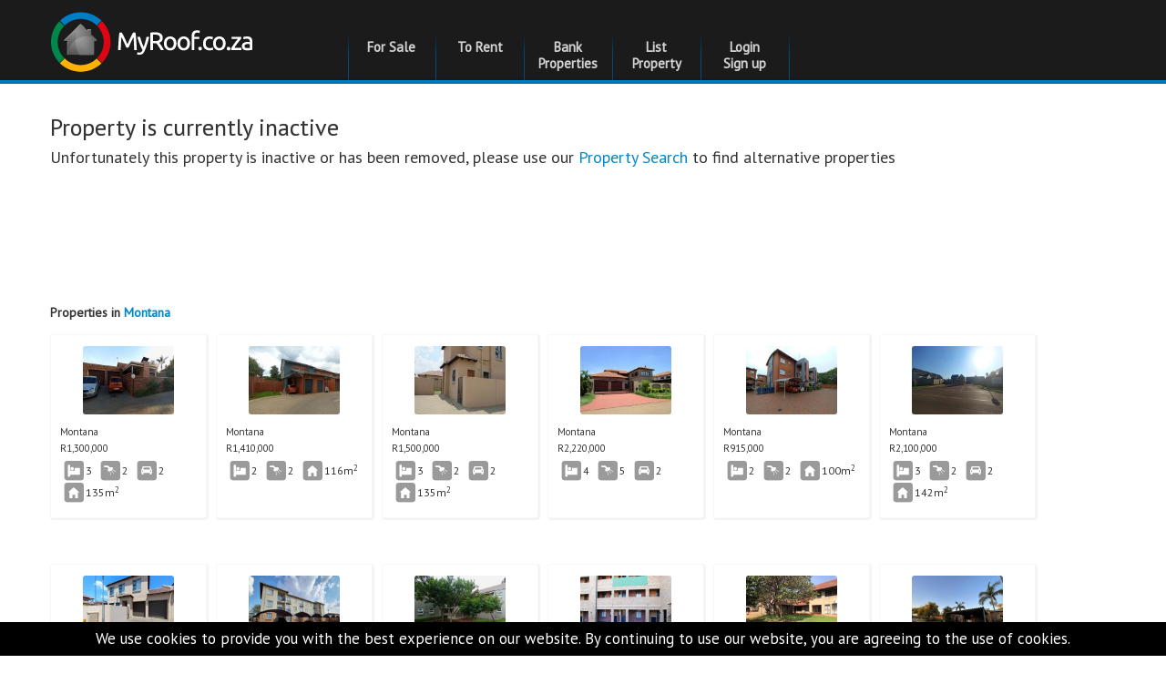

--- FILE ---
content_type: text/html; charset=UTF-8
request_url: https://www.myroof.co.za/MR614064-Simplex-for-sale-in-Montana-Private-Property
body_size: 7003
content:
<!DOCTYPE html>
<html lang="en">
<head>
    <meta charset="utf-8">
    <meta http-equiv="X-UA-Compatible" content="chrome=1">
        <meta name="theme-color" content="#212121">




    <title>
    MyRoof - Property is currently inactive
</title>

    

                    

    <script type="application/ld+json">{"@context": "http://schema.org","@type": "Organization","url": "https://www.myroof.co.za","logo": "https://www.myroof.co.za/static/img/myroof_logo_white.png","contactPoint": [{"@type": "ContactPoint","telephone": "+27-12-941-1646","contactType": "customer service"}],"sameAs": ["https://x.com/MyRoof_co_za","https://www.facebook.com/myroof.co.za"]}</script><link rel="manifest" href="/mobile_manifest">

     

    
                    <link href="https://fonts.googleapis.com/css?family=PT+Sans" rel="stylesheet" type="text/css">
                <link href="/static/css/bootstrap.css?version=v08OCT2025t1308" rel="stylesheet">
     

    
        <link
                href="/static/css/bootstrap-responsive.css?version=v08OCT2025t1308"
                rel="stylesheet">
     

    
        <link
                href="/static/css/basetheme/base.css?version=v08OCT2025t1308"
                rel="stylesheet">
        <!--[if lt IE 9]>
        <link href="/static/css/basetheme/ie8andless-base.css?version=v08OCT2025t1308" rel="stylesheet">
        <![endif]-->
                                
            

<style>
  .sorry_text
  {
    margin-bottom: 150px;
  }

  @media (max-width: 4000px)
  {
    .prop-list-item
    {
      width: 300px;
      float: left;
      margin-right: 10px;
    }
  }

</style>

<link href="/static/css/basetheme/property_detail.css?version=v08OCT2025t1308" rel="stylesheet">

<!--[if lt IE 8]>
	<link href="/static/css/basetheme/ie7andless-property_detail.css?version=v08OCT2025t1308" rel="stylesheet" type="text/css"/>
<![endif]-->

 

    
        <meta name="viewport" content="width=device-width, initial-scale=1.0, maximum-scale=1.0, user-scalable=no">
        <link rel="shortcut icon" href="/static/img/favicon.ico">
        <link rel="apple-touch-icon" href="/static/img/apple-touch-icon.png">
        <link rel="apple-touch-icon" sizes="72x72" href="/static/img/apple-touch-icon-72x72.png">
        <link rel="apple-touch-icon" sizes="114x114" href="/static/img/apple-touch-icon-114x114.png">
        <link rel="apple-touch-icon-precomposed" href="/static/img/apple-touch-icon-precomposed.png">
             

</head>

<body class="myroof tabbable current_style_ ">




    <div id="debugdiv"><i class="inner"></i></div>
    
                    <div class="header">
    <div class="container">
        <div class="row">
            <div class="SS-M">
                <div class="span3 logodiv">
                    
                                            <a href="/" title="Property For Sale | Bank Repossessed Houses for Sale | Estate Agent Property"><img
                                    alt="Property For Sale | Bank Repossessed Houses for Sale | Estate Agent Property"
                                    class="logo" width="224" height="68"
                                         src="/static/img/basetheme/header_logo.png"></a>
                                        
                </div>
            </div>
            <div class="span9 rightlogo">
                <div class="row-fluid powered_by">
                    <div class="powered_by_click" title="Back to MyRoof.co.za homepage"
                         onclick="document.location = '/';"></div>
                    <div class="span12 menu-holder-span">
                        <div class="topmenu">
                            <ul id="topmenu" class="nav nav-tabs">

                                                                
                                    <li id="top_menu_search" class="inactive"><a
                                            href="/search/" title="Search for Properties for sale" data-toggle="link">For Sale</a>
                                    </li>
                                    <li id="top_menu_search_to_rent" class="SS-L inactive"><a
                                            href="/to-rent/" title="Search for Properties to rent" data-toggle="link">To Rent</a>
                                    </li>
                                    <li id="top_menu_more" class="SS-EO inactive"><a
                                                href="/more-menu/" title="More"
                                                data-toggle="link">More Options</a></li>

                                    <li id="top_menu_bank" class="SS-E inactive"><a
                                            href="/bank-properties/" title="Bank Properties"
                                            data-toggle="link">Bank Properties</a></li>
                                                                    <li id="top_menu_sell" class="SS-E inactive"><a
                                            href="/sell-my-property/"
                                            title="List a Property on MyRoof" data-toggle="link">List Property</a>
                                    </li>
                                                                    
                                            
                                            
                                            
                                                
                                    
                                    
                                            
                                            
                                            
                                                
                                    
                                
                                
                                

                                
                                
                                

                                                                <li id="top_menu_my_profile" class="inactive">
                                                                            <a title="Sign up or login into your MyRoof Account "
                                           href="/my-account/" data-toggle="link">
                                                                                            Login
                                                <br>
                                                Sign up
                                                                                    </a>
                                                                    </li>
                                
                                
                            </ul>
                        </div>
                    </div>
                    
                </div>
            </div>
        </div>
    </div>
</div>             
    <div class="body ">
        <div class="container" id="base_body_container">

            <div class="tab-content">

                
                                    


                                    
                                            

                    
                                            

                    
                                            

                

                
                                    

            </div>

            
            
            

<div class="property-detail">

    <div class="page-heading">
        <h1>
            Property is currently inactive
        </h1>
    </div>
    <p></p>
    <p class="sorry_text">
        Unfortunately this property is inactive or has been removed, please use our <a title="Houses for sale in Property-Search" href="/SUB107-Property-Search"  >Property Search</a> to find alternative properties
    </p>



    <div class="row">
      <div class="span12 hidden_props">
                  <h4>Properties in <a title="Houses for sale in Montana" href="/SUB107-Montana"  >Montana</a></h4>
          
  <a href="/MR692316-3-Bedroom-2-Bathroom-Sec-Title-for-Sale-in-Montana-Pretoria-North-Gauteng" class="prop-list-item hover-effect hover-effect-lgray"
     data-lat="-25.676699885647" data-lng="28.251986305645"
     data-title="MR692316" title="3 Bedroom 2 Bathroom Sec Title for Sale in Montana, Pretoria - North, Gauteng"
     data-seller-type="SBSA"
      >
    <div>
        <div class="prop-meta">
            <div class="prop-photo"><img class="lazy-load" width="100" height="75" src="/static/img/100x75.gif"
               data-original="https://www.myroof.co.za/prop_static/MR692316/p/s/12930909.jpg"
               title="3 Bedroom 2 Bathroom Sec Title for Sale for sale in Montana"
               alt="3 Bedroom 2 Bathroom Sec Title for Sale for sale in Montana"
               data-seller-type="SBSA"
               style="display: block; "></div>
            <div class="prop-suburb ellipsis" title="Montana">Montana</div>
            <div class="prop-price" title="Price">
                <div class="prop-price-asking"><span class="currency-symbol">R</span>1,300,000</div>
            </div>
            <div class="prop-icons">
                            <div class="prop-icon-bed" title="3 Bedroom">3</div>
                                          <div class="prop-icon-bath" title="2 Bathroom">2</div>
                                          <div class="prop-icon-garage" title="2 Garage">2</div>
                                          <div class="prop-icon-size" title="Size of the building">135m<sup>2</sup></div>
                                        </div>
        </div>
    </div>
  </a>


  <a href="/MR641492-2-Bedroom-2-Bathroom-Sec-Title-for-Sale-in-Montana-Pretoria-North-Gauteng" class="prop-list-item hover-effect hover-effect-lgray"
     data-lat="-25.680895866125" data-lng="28.23834751111"
     data-title="MR641492" title="2 Bedroom 2 Bathroom Sec Title for Sale in Montana, Pretoria - North, Gauteng"
     data-seller-type="SBSA"
      >
    <div>
        <div class="prop-meta">
            <div class="prop-photo"><img class="lazy-load" width="100" height="75" src="/static/img/100x75.gif"
               data-original="https://www.myroof.co.za/prop_static/MR641492/p/s/12510338.jpg"
               title="2 Bedroom 2 Bathroom Sec Title for Sale for sale in Montana"
               alt="2 Bedroom 2 Bathroom Sec Title for Sale for sale in Montana"
               data-seller-type="SBSA"
               style="display: block; "></div>
            <div class="prop-suburb ellipsis" title="Montana">Montana</div>
            <div class="prop-price" title="Price">
                <div class="prop-price-asking"><span class="currency-symbol">R</span>1,410,000</div>
            </div>
            <div class="prop-icons">
                            <div class="prop-icon-bed" title="2 Bedroom">2</div>
                                          <div class="prop-icon-bath" title="2 Bathroom">2</div>
                                                        <div class="prop-icon-size" title="Size of the building">116m<sup>2</sup></div>
                                        </div>
        </div>
    </div>
  </a>


  <a href="/MR392183-3-Bedroom-2-Bathroom-Sec-Title-for-Sale-in-Montana-Pretoria-North-Gauteng" class="prop-list-item hover-effect hover-effect-lgray"
     data-lat="-25.662700000000001" data-lng="28.242100000000001"
     data-title="MR392183" title="3 Bedroom 2 Bathroom Sec Title for Sale in Montana, Pretoria - North, Gauteng"
     data-seller-type="SBSA"
      >
    <div>
        <div class="prop-meta">
            <div class="prop-photo"><img class="lazy-load" width="100" height="75" src="/static/img/100x75.gif"
               data-original="https://www.myroof.co.za/prop_static/MR392183/p/s/8219426.jpg"
               title="3 Bedroom 2 Bathroom Sec Title for Sale for sale in Montana"
               alt="3 Bedroom 2 Bathroom Sec Title for Sale for sale in Montana"
               data-seller-type="SBSA"
               style="display: block; "></div>
            <div class="prop-suburb ellipsis" title="Montana">Montana</div>
            <div class="prop-price" title="Price">
                <div class="prop-price-asking"><span class="currency-symbol">R</span>1,500,000</div>
            </div>
            <div class="prop-icons">
                            <div class="prop-icon-bed" title="3 Bedroom">3</div>
                                          <div class="prop-icon-bath" title="2 Bathroom">2</div>
                                          <div class="prop-icon-garage" title="2 Garage">2</div>
                                          <div class="prop-icon-size" title="Size of the building">135m<sup>2</sup></div>
                                        </div>
        </div>
    </div>
  </a>


  <a href="/MR253374-4-Bedroom-5-Bathroom-House-for-Sale-in-Montana-Pretoria-North-Gauteng" class="prop-list-item hover-effect hover-effect-lgray"
     data-lat="-25.672299895812" data-lng="28.247111659933"
     data-title="MR253374" title="4 Bedroom 5 Bathroom House for Sale in Montana, Pretoria - North, Gauteng"
     data-seller-type="SBSA"
      >
    <div>
        <div class="prop-meta">
            <div class="prop-photo"><img class="lazy-load" width="100" height="75" src="/static/img/100x75.gif"
               data-original="https://www.myroof.co.za/prop_static/MR253374/p/s/12270012.jpg"
               title="4 Bedroom 5 Bathroom House for Sale for sale in Montana"
               alt="4 Bedroom 5 Bathroom House for Sale for sale in Montana"
               data-seller-type="SBSA"
               style="display: block; "></div>
            <div class="prop-suburb ellipsis" title="Montana">Montana</div>
            <div class="prop-price" title="Price">
                <div class="prop-price-asking"><span class="currency-symbol">R</span>2,220,000</div>
            </div>
            <div class="prop-icons">
                            <div class="prop-icon-bed" title="4 Bedroom">4</div>
                                          <div class="prop-icon-bath" title="5 Bathroom">5</div>
                                          <div class="prop-icon-garage" title="2 Garage">2</div>
                                                      </div>
        </div>
    </div>
  </a>


  <a href="/MR694928-FNB-Quick-Sell-2-Bedroom-2-Bathroom-Sec-Title-for-Sale-in-Montana-Pretoria-North-Gauteng" class="prop-list-item hover-effect hover-effect-lgray"
     data-lat="-25.674353249256" data-lng="28.238932895134"
     data-title="MR694928" title="FNB Quick Sell - 2 Bedroom 2 Bathroom Sec Title for Sale in Montana, Pretoria - North, Gauteng"
     data-seller-type="FNB"
      >
    <div>
        <div class="prop-meta">
            <div class="prop-photo"><img class="lazy-load" width="100" height="75" src="/static/img/100x75.gif"
               data-original="https://www.myroof.co.za/prop_static/MR694928/p/s/13005163.jpg"
               title="2 Bedroom 2 Bathroom Sec Title for Sale for sale in Montana"
               alt="2 Bedroom 2 Bathroom Sec Title for Sale for sale in Montana"
               data-seller-type="FNB"
               style="display: block; "></div>
            <div class="prop-suburb ellipsis" title="Montana">Montana</div>
            <div class="prop-price" title="Price">
                <div class="prop-price-asking"><span class="currency-symbol">R</span>915,000</div>
            </div>
            <div class="prop-icons">
                            <div class="prop-icon-bed" title="2 Bedroom">2</div>
                                          <div class="prop-icon-bath" title="2 Bathroom">2</div>
                                                        <div class="prop-icon-size" title="Size of the building">100m<sup>2</sup></div>
                                        </div>
        </div>
    </div>
  </a>


  <a href="/MR688426-FNB-Quick-Sell-3-Bedroom-2-Bathroom-Freehold-Residence-for-Sale-in-Montana-Pretoria-North-Gauteng" class="prop-list-item hover-effect hover-effect-lgray"
     data-lat="-25.672638143616" data-lng="28.237589660058"
     data-title="MR688426" title="FNB Quick Sell - 3 Bedroom 2 Bathroom Freehold Residence for Sale in Montana, Pretoria - North, Gauteng"
     data-seller-type="FNB"
      >
    <div>
        <div class="prop-meta">
            <div class="prop-photo"><img class="lazy-load" width="100" height="75" src="/static/img/100x75.gif"
               data-original="https://www.myroof.co.za/prop_static/MR688426/p/s/12875012.jpg"
               title="3 Bedroom 2 Bathroom Freehold Residence for Sale for sale in Montana"
               alt="3 Bedroom 2 Bathroom Freehold Residence for Sale for sale in Montana"
               data-seller-type="FNB"
               style="display: block; "></div>
            <div class="prop-suburb ellipsis" title="Montana">Montana</div>
            <div class="prop-price" title="Price">
                <div class="prop-price-asking"><span class="currency-symbol">R</span>2,100,000</div>
            </div>
            <div class="prop-icons">
                            <div class="prop-icon-bed" title="3 Bedroom">3</div>
                                          <div class="prop-icon-bath" title="2 Bathroom">2</div>
                                          <div class="prop-icon-garage" title="2 Garage">2</div>
                                          <div class="prop-icon-size" title="Size of the building">142m<sup>2</sup></div>
                                        </div>
        </div>
    </div>
  </a>


  <a href="/MR621307-FNB-Quick-Sell-3-Bedroom-2-Bathroom-Sec-Title-for-Sale-in-Montana-Pretoria-North-Gauteng" class="prop-list-item hover-effect hover-effect-lgray"
     data-lat="-25.673390204069" data-lng="28.244152419643"
     data-title="MR621307" title="FNB Quick Sell - 3 Bedroom 2 Bathroom Sec Title for Sale in Montana, Pretoria - North, Gauteng"
     data-seller-type="FNB"
      >
    <div>
        <div class="prop-meta">
            <div class="prop-photo"><img class="lazy-load" width="100" height="75" src="/static/img/100x75.gif"
               data-original="https://www.myroof.co.za/prop_static/MR621307/p/s/11166945.jpg"
               title="3 Bedroom 2 Bathroom Sec Title for Sale for sale in Montana"
               alt="3 Bedroom 2 Bathroom Sec Title for Sale for sale in Montana"
               data-seller-type="FNB"
               style="display: block; "></div>
            <div class="prop-suburb ellipsis" title="Montana">Montana</div>
            <div class="prop-price" title="Price">
                <div class="prop-price-asking"><span class="currency-symbol">R</span>1,400,000</div>
            </div>
            <div class="prop-icons">
                            <div class="prop-icon-bed" title="3 Bedroom">3</div>
                                          <div class="prop-icon-bath" title="2 Bathroom">2</div>
                                          <div class="prop-icon-garage" title="2 Garage">2</div>
                                          <div class="prop-icon-size" title="Size of the building">137m<sup>2</sup></div>
                                        </div>
        </div>
    </div>
  </a>


  <a href="/MR696916-2-Bedroom-2-Bathroom-Sec-Title-for-Sale-in-Montana-Pretoria-North-Gauteng" class="prop-list-item hover-effect hover-effect-lgray"
     data-lat="-25.666659244083" data-lng="28.237807867574"
     data-title="MR696916" title="2 Bedroom 2 Bathroom Sec Title for Sale in Montana, Pretoria - North, Gauteng"
     data-seller-type="PRI"
      >
    <div>
        <div class="prop-meta">
            <div class="prop-photo"><img class="lazy-load" width="100" height="75" src="/static/img/100x75.gif"
               data-original="https://www.myroof.co.za/prop_static/MR696916/p/s/12982242.jpg"
               title="2 Bedroom 2 Bathroom Sec Title for Sale for sale in Montana"
               alt="2 Bedroom 2 Bathroom Sec Title for Sale for sale in Montana"
               data-seller-type="PRI"
               style="display: block; "></div>
            <div class="prop-suburb ellipsis" title="Montana">Montana</div>
            <div class="prop-price" title="Price">
                <div class="prop-price-asking"><span class="currency-symbol">R</span>695,000</div>
            </div>
            <div class="prop-icons">
                            <div class="prop-icon-bed" title="2 Bedroom">2</div>
                                          <div class="prop-icon-bath" title="2 Bathroom">2</div>
                                                                    </div>
        </div>
    </div>
  </a>


  <a href="/MR669819-2-Bedroom-1-Bathroom-Sec-Title-for-Sale-in-Montana-Pretoria-North-Gauteng" class="prop-list-item hover-effect hover-effect-lgray"
     data-lat="-25.676726397588" data-lng="28.242961435448"
     data-title="MR669819" title="2 Bedroom 1 Bathroom Sec Title for Sale in Montana, Pretoria - North, Gauteng"
     data-seller-type="PRI"
      >
    <div>
        <div class="prop-meta">
            <div class="prop-photo"><img class="lazy-load" width="100" height="75" src="/static/img/100x75.gif"
               data-original="https://www.myroof.co.za/prop_static/MR669819/p/s/12376540.jpg"
               title="2 Bedroom 1 Bathroom Sec Title for Sale for sale in Montana"
               alt="2 Bedroom 1 Bathroom Sec Title for Sale for sale in Montana"
               data-seller-type="PRI"
               style="display: block; "></div>
            <div class="prop-suburb ellipsis" title="Montana">Montana</div>
            <div class="prop-price" title="Price">
                <div class="prop-price-asking"><span class="currency-symbol">R</span>850,000</div>
            </div>
            <div class="prop-icons">
                            <div class="prop-icon-bed" title="2 Bedroom">2</div>
                                          <div class="prop-icon-bath" title="1 Bathroom">1</div>
                                                        <div class="prop-icon-size" title="Size of the building">90m<sup>2</sup></div>
                                        </div>
        </div>
    </div>
  </a>


  <a href="/MR573622-2-Bedroom-1-Bathroom-FlatorApartment-for-Sale-in-Montana-Pretoria-North-Gauteng" class="prop-list-item hover-effect hover-effect-lgray"
     data-lat="-25.672196953277" data-lng="28.253968452276"
     data-title="MR573622" title="2 Bedroom 1 Bathroom Flat/Apartment for Sale in Montana, Pretoria - North, Gauteng"
     data-seller-type="PRI"
      >
    <div>
        <div class="prop-meta">
            <div class="prop-photo"><img class="lazy-load" width="100" height="75" src="/static/img/100x75.gif"
               data-original="https://www.myroof.co.za/prop_static/MR573622/p/s/10003445.jpg"
               title="2 Bedroom 1 Bathroom Flat/Apartment for Sale for sale in Montana"
               alt="2 Bedroom 1 Bathroom Flat/Apartment for Sale for sale in Montana"
               data-seller-type="PRI"
               style="display: block; "></div>
            <div class="prop-suburb ellipsis" title="Montana">Montana</div>
            <div class="prop-price" title="Price">
                <div class="prop-price-asking"><span class="currency-symbol">R</span>940,000</div>
            </div>
            <div class="prop-icons">
                            <div class="prop-icon-bed" title="2 Bedroom">2</div>
                                          <div class="prop-icon-bath" title="1 Bathroom">1</div>
                                                        <div class="prop-icon-size" title="Size of the building">53m<sup>2</sup></div>
                                        </div>
        </div>
    </div>
  </a>


  <a href="/MR700154-Farm-for-Sale-in-Montana-Pretoria-North-Gauteng" class="prop-list-item hover-effect hover-effect-lgray"
     data-lat="-25.673413204069" data-lng="28.244022419643"
     data-title="MR700154" title="Farm for Sale in Montana, Pretoria - North, Gauteng"
     data-seller-type="PRI"
      >
    <div>
        <div class="prop-meta">
            <div class="prop-photo"><img class="lazy-load" width="100" height="75" src="/static/img/100x75.gif"
               data-original="https://www.myroof.co.za/prop_static/MR700154/p/s/13050691.jpg"
               title="Farm for Sale for sale in Montana"
               alt="Farm for Sale for sale in Montana"
               data-seller-type="PRI"
               style="display: block; "></div>
            <div class="prop-suburb ellipsis" title="Montana">Montana</div>
            <div class="prop-price" title="Price">
                <div class="prop-price-asking"><span class="currency-symbol">R</span>9,000,000</div>
            </div>
            <div class="prop-icons">
                            <div class="prop-icon-bed" title="12 Bedroom">12</div>
                                          <div class="prop-icon-bath" title="8 Bathroom">8</div>
                                                                    </div>
        </div>
    </div>
  </a>


  <a href="/MR700153-4-Bedroom-2-Bathroom-House-for-Sale-in-Montana-Pretoria-North-Gauteng" class="prop-list-item hover-effect hover-effect-lgray"
     data-lat="-25.673376204069" data-lng="28.244124419643"
     data-title="MR700153" title="4 Bedroom 2 Bathroom House for Sale in Montana, Pretoria - North, Gauteng"
     data-seller-type="PRI"
      >
    <div>
        <div class="prop-meta">
            <div class="prop-photo"><img class="lazy-load" width="100" height="75" src="/static/img/100x75.gif"
               data-original="https://www.myroof.co.za/prop_static/MR700153/p/s/13050652.jpg"
               title="4 Bedroom 2 Bathroom House for Sale for sale in Montana"
               alt="4 Bedroom 2 Bathroom House for Sale for sale in Montana"
               data-seller-type="PRI"
               style="display: block; "></div>
            <div class="prop-suburb ellipsis" title="Montana">Montana</div>
            <div class="prop-price" title="Price">
                <div class="prop-price-asking"><span class="currency-symbol">R</span>2,350,000</div>
            </div>
            <div class="prop-icons">
                            <div class="prop-icon-bed" title="4 Bedroom">4</div>
                                          <div class="prop-icon-bath" title="2 Bathroom">2</div>
                                                                    </div>
        </div>
    </div>
  </a>


  <a href="/MR700152-3-Bedroom-2-Bathroom-Sec-Title-for-Sale-in-Montana-Pretoria-North-Gauteng" class="prop-list-item hover-effect hover-effect-lgray"
     data-lat="-25.673361204069" data-lng="28.244145419643"
     data-title="MR700152" title="3 Bedroom 2 Bathroom Sec Title for Sale in Montana, Pretoria - North, Gauteng"
     data-seller-type="PRI"
      >
    <div>
        <div class="prop-meta">
            <div class="prop-photo"><img class="lazy-load" width="100" height="75" src="/static/img/100x75.gif"
               data-original="https://www.myroof.co.za/prop_static/MR700152/p/s/13050624.jpg"
               title="3 Bedroom 2 Bathroom Sec Title for Sale for sale in Montana"
               alt="3 Bedroom 2 Bathroom Sec Title for Sale for sale in Montana"
               data-seller-type="PRI"
               style="display: block; "></div>
            <div class="prop-suburb ellipsis" title="Montana">Montana</div>
            <div class="prop-price" title="Price">
                <div class="prop-price-asking"><span class="currency-symbol">R</span>1,998,000</div>
            </div>
            <div class="prop-icons">
                            <div class="prop-icon-bed" title="3 Bedroom">3</div>
                                          <div class="prop-icon-bath" title="2 Bathroom">2</div>
                                                                    </div>
        </div>
    </div>
  </a>


  <a href="/MR700151-3-Bedroom-2-Bathroom-Sec-Title-for-Sale-in-Montana-Pretoria-North-Gauteng" class="prop-list-item hover-effect hover-effect-lgray"
     data-lat="-25.673298204069" data-lng="28.244095419643"
     data-title="MR700151" title="3 Bedroom 2 Bathroom Sec Title for Sale in Montana, Pretoria - North, Gauteng"
     data-seller-type="PRI"
      >
    <div>
        <div class="prop-meta">
            <div class="prop-photo"><img class="lazy-load" width="100" height="75" src="/static/img/100x75.gif"
               data-original="https://www.myroof.co.za/prop_static/MR700151/p/s/13050607.jpg"
               title="3 Bedroom 2 Bathroom Sec Title for Sale for sale in Montana"
               alt="3 Bedroom 2 Bathroom Sec Title for Sale for sale in Montana"
               data-seller-type="PRI"
               style="display: block; "></div>
            <div class="prop-suburb ellipsis" title="Montana">Montana</div>
            <div class="prop-price" title="Price">
                <div class="prop-price-asking"><span class="currency-symbol">R</span>1,700,000</div>
            </div>
            <div class="prop-icons">
                            <div class="prop-icon-bed" title="3 Bedroom">3</div>
                                          <div class="prop-icon-bath" title="2 Bathroom">2</div>
                                                        <div class="prop-icon-size" title="Size of the building">134m<sup>2</sup></div>
                                        </div>
        </div>
    </div>
  </a>


  <a href="/MR700150-3-Bedroom-2-Bathroom-Sec-Title-for-Sale-in-Montana-Pretoria-North-Gauteng" class="prop-list-item hover-effect hover-effect-lgray"
     data-lat="-25.673438204069" data-lng="28.244069419643"
     data-title="MR700150" title="3 Bedroom 2 Bathroom Sec Title for Sale in Montana, Pretoria - North, Gauteng"
     data-seller-type="PRI"
      >
    <div>
        <div class="prop-meta">
            <div class="prop-photo"><img class="lazy-load" width="100" height="75" src="/static/img/100x75.gif"
               data-original="https://www.myroof.co.za/prop_static/MR700150/p/s/13050590.jpg"
               title="3 Bedroom 2 Bathroom Sec Title for Sale for sale in Montana"
               alt="3 Bedroom 2 Bathroom Sec Title for Sale for sale in Montana"
               data-seller-type="PRI"
               style="display: block; "></div>
            <div class="prop-suburb ellipsis" title="Montana">Montana</div>
            <div class="prop-price" title="Price">
                <div class="prop-price-asking"><span class="currency-symbol">R</span>1,670,000</div>
            </div>
            <div class="prop-icons">
                            <div class="prop-icon-bed" title="3 Bedroom">3</div>
                                          <div class="prop-icon-bath" title="2 Bathroom">2</div>
                                                                    </div>
        </div>
    </div>
  </a>


  <a href="/MR700149-2-Bedroom-1-Bathroom-Sec-Title-for-Sale-in-Montana-Pretoria-North-Gauteng" class="prop-list-item hover-effect hover-effect-lgray"
     data-lat="-25.673350204069" data-lng="28.244101419643"
     data-title="MR700149" title="2 Bedroom 1 Bathroom Sec Title for Sale in Montana, Pretoria - North, Gauteng"
     data-seller-type="PRI"
      >
    <div>
        <div class="prop-meta">
            <div class="prop-photo"><img class="lazy-load" width="100" height="75" src="/static/img/100x75.gif"
               data-original="https://www.myroof.co.za/prop_static/MR700149/p/s/13050567.jpg"
               title="2 Bedroom 1 Bathroom Sec Title for Sale for sale in Montana"
               alt="2 Bedroom 1 Bathroom Sec Title for Sale for sale in Montana"
               data-seller-type="PRI"
               style="display: block; "></div>
            <div class="prop-suburb ellipsis" title="Montana">Montana</div>
            <div class="prop-price" title="Price">
                <div class="prop-price-asking"><span class="currency-symbol">R</span>1,460,000</div>
            </div>
            <div class="prop-icons">
                            <div class="prop-icon-bed" title="2 Bedroom">2</div>
                                          <div class="prop-icon-bath" title="1 Bathroom">1</div>
                                                        <div class="prop-icon-size" title="Size of the building">84m<sup>2</sup></div>
                                        </div>
        </div>
    </div>
  </a>


  <a href="/MR700148-2-Bedroom-2-Bathroom-Sec-Title-for-Sale-in-Montana-Pretoria-North-Gauteng" class="prop-list-item hover-effect hover-effect-lgray"
     data-lat="-25.673410204069" data-lng="28.244123419643"
     data-title="MR700148" title="2 Bedroom 2 Bathroom Sec Title for Sale in Montana, Pretoria - North, Gauteng"
     data-seller-type="PRI"
      >
    <div>
        <div class="prop-meta">
            <div class="prop-photo"><img class="lazy-load" width="100" height="75" src="/static/img/100x75.gif"
               data-original="https://www.myroof.co.za/prop_static/MR700148/p/s/13050542.jpg"
               title="2 Bedroom 2 Bathroom Sec Title for Sale for sale in Montana"
               alt="2 Bedroom 2 Bathroom Sec Title for Sale for sale in Montana"
               data-seller-type="PRI"
               style="display: block; "></div>
            <div class="prop-suburb ellipsis" title="Montana">Montana</div>
            <div class="prop-price" title="Price">
                <div class="prop-price-asking"><span class="currency-symbol">R</span>1,450,000</div>
            </div>
            <div class="prop-icons">
                            <div class="prop-icon-bed" title="2 Bedroom">2</div>
                                          <div class="prop-icon-bath" title="2 Bathroom">2</div>
                                                        <div class="prop-icon-size" title="Size of the building">121m<sup>2</sup></div>
                                        </div>
        </div>
    </div>
  </a>


  <a href="/MR700147-2-Bedroom-2-Bathroom-Sec-Title-for-Sale-in-Montana-Pretoria-North-Gauteng" class="prop-list-item hover-effect hover-effect-lgray"
     data-lat="-25.673407204069" data-lng="28.244045419643"
     data-title="MR700147" title="2 Bedroom 2 Bathroom Sec Title for Sale in Montana, Pretoria - North, Gauteng"
     data-seller-type="PRI"
      >
    <div>
        <div class="prop-meta">
            <div class="prop-photo"><img class="lazy-load" width="100" height="75" src="/static/img/100x75.gif"
               data-original="https://www.myroof.co.za/prop_static/MR700147/p/s/13050518.jpg"
               title="2 Bedroom 2 Bathroom Sec Title for Sale for sale in Montana"
               alt="2 Bedroom 2 Bathroom Sec Title for Sale for sale in Montana"
               data-seller-type="PRI"
               style="display: block; "></div>
            <div class="prop-suburb ellipsis" title="Montana">Montana</div>
            <div class="prop-price" title="Price">
                <div class="prop-price-asking"><span class="currency-symbol">R</span>1,380,000</div>
            </div>
            <div class="prop-icons">
                            <div class="prop-icon-bed" title="2 Bedroom">2</div>
                                          <div class="prop-icon-bath" title="2 Bathroom">2</div>
                                                        <div class="prop-icon-size" title="Size of the building">122m<sup>2</sup></div>
                                        </div>
        </div>
    </div>
  </a>


  <a href="/MR700146-3-Bedroom-2-Bathroom-Sec-Title-for-Sale-in-Montana-Pretoria-North-Gauteng" class="prop-list-item hover-effect hover-effect-lgray"
     data-lat="-25.673360204069" data-lng="28.244023419643"
     data-title="MR700146" title="3 Bedroom 2 Bathroom Sec Title for Sale in Montana, Pretoria - North, Gauteng"
     data-seller-type="PRI"
      >
    <div>
        <div class="prop-meta">
            <div class="prop-photo"><img class="lazy-load" width="100" height="75" src="/static/img/100x75.gif"
               data-original="https://www.myroof.co.za/prop_static/MR700146/p/s/13050503.jpg"
               title="3 Bedroom 2 Bathroom Sec Title for Sale for sale in Montana"
               alt="3 Bedroom 2 Bathroom Sec Title for Sale for sale in Montana"
               data-seller-type="PRI"
               style="display: block; "></div>
            <div class="prop-suburb ellipsis" title="Montana">Montana</div>
            <div class="prop-price" title="Price">
                <div class="prop-price-asking"><span class="currency-symbol">R</span>1,395,000</div>
            </div>
            <div class="prop-icons">
                            <div class="prop-icon-bed" title="3 Bedroom">3</div>
                                          <div class="prop-icon-bath" title="2 Bathroom">2</div>
                                                        <div class="prop-icon-size" title="Size of the building">182m<sup>2</sup></div>
                                        </div>
        </div>
    </div>
  </a>


  <a href="/MR699940-2-Bedroom-1-Bathroom-Sec-Title-for-Sale-in-Montana-Pretoria-North-Gauteng" class="prop-list-item hover-effect hover-effect-lgray"
     data-lat="-25.673408204069" data-lng="28.244143419643"
     data-title="MR699940" title="2 Bedroom 1 Bathroom Sec Title for Sale in Montana, Pretoria - North, Gauteng"
     data-seller-type="PRI"
      >
    <div>
        <div class="prop-meta">
            <div class="prop-photo"><img class="lazy-load" width="100" height="75" src="/static/img/100x75.gif"
               data-original="https://www.myroof.co.za/prop_static/MR699940/p/s/13045134.jpg"
               title="2 Bedroom 1 Bathroom Sec Title for Sale for sale in Montana"
               alt="2 Bedroom 1 Bathroom Sec Title for Sale for sale in Montana"
               data-seller-type="PRI"
               style="display: block; "></div>
            <div class="prop-suburb ellipsis" title="Montana">Montana</div>
            <div class="prop-price" title="Price">
                <div class="prop-price-asking"><span class="currency-symbol">R</span>775,000</div>
            </div>
            <div class="prop-icons">
                            <div class="prop-icon-bed" title="2 Bedroom">2</div>
                                          <div class="prop-icon-bath" title="1 Bathroom">1</div>
                                                                    </div>
        </div>
    </div>
  </a>


  <a href="/MR566825-5-Bedroom-3-Bathroom-House-for-Sale-in-Montana-Pretoria-North-Gauteng" class="prop-list-item hover-effect hover-effect-lgray"
     data-lat="-25.673437204069" data-lng="28.244025419643"
     data-title="MR566825" title="5 Bedroom 3 Bathroom House for Sale in Montana, Pretoria - North, Gauteng"
     data-seller-type="PRI"
      >
    <div>
        <div class="prop-meta">
            <div class="prop-photo"><img class="lazy-load" width="100" height="75" src="/static/img/100x75.gif"
               data-original="https://www.myroof.co.za/prop_static/MR566825/p/s/9781182.jpg"
               title="5 Bedroom 3 Bathroom House for Sale for sale in Montana"
               alt="5 Bedroom 3 Bathroom House for Sale for sale in Montana"
               data-seller-type="PRI"
               style="display: block; "></div>
            <div class="prop-suburb ellipsis" title="Montana">Montana</div>
            <div class="prop-price" title="Price">
                <div class="prop-price-asking"><span class="currency-symbol">R</span>3,500,000</div>
            </div>
            <div class="prop-icons">
                            <div class="prop-icon-bed" title="5 Bedroom">5</div>
                                          <div class="prop-icon-bath" title="3 Bathroom">3</div>
                                                        <div class="prop-icon-size" title="Size of the building">277m<sup>2</sup></div>
                                        </div>
        </div>
    </div>
  </a>


  <a href="/MR696540-3-Bedroom-2-Bathroom-Sec-Title-for-Sale-in-Montana-Pretoria-North-Gauteng" class="prop-list-item hover-effect hover-effect-lgray"
     data-lat="-25.673299204069" data-lng="28.244043419643"
     data-title="MR696540" title="3 Bedroom 2 Bathroom Sec Title for Sale in Montana, Pretoria - North, Gauteng"
     data-seller-type="PRI"
      >
    <div>
        <div class="prop-meta">
            <div class="prop-photo"><img class="lazy-load" width="100" height="75" src="/static/img/100x75.gif"
               data-original="https://www.myroof.co.za/prop_static/MR696540/p/s/12974355.jpg"
               title="3 Bedroom 2 Bathroom Sec Title for Sale for sale in Montana"
               alt="3 Bedroom 2 Bathroom Sec Title for Sale for sale in Montana"
               data-seller-type="PRI"
               style="display: block; "></div>
            <div class="prop-suburb ellipsis" title="Montana">Montana</div>
            <div class="prop-price" title="Price">
                <div class="prop-price-asking"><span class="currency-symbol">R</span>1,395,000</div>
            </div>
            <div class="prop-icons">
                            <div class="prop-icon-bed" title="3 Bedroom">3</div>
                                          <div class="prop-icon-bath" title="2 Bathroom">2</div>
                                                                    </div>
        </div>
    </div>
  </a>


  <a href="/MR696536-2-Bedroom-2-Bathroom-Sec-Title-for-Sale-in-Montana-Pretoria-North-Gauteng" class="prop-list-item hover-effect hover-effect-lgray"
     data-lat="-25.673375204069" data-lng="28.244015419643"
     data-title="MR696536" title="2 Bedroom 2 Bathroom Sec Title for Sale in Montana, Pretoria - North, Gauteng"
     data-seller-type="PRI"
      >
    <div>
        <div class="prop-meta">
            <div class="prop-photo"><img class="lazy-load" width="100" height="75" src="/static/img/100x75.gif"
               data-original="https://www.myroof.co.za/prop_static/MR696536/p/s/12974213.jpg"
               title="2 Bedroom 2 Bathroom Sec Title for Sale for sale in Montana"
               alt="2 Bedroom 2 Bathroom Sec Title for Sale for sale in Montana"
               data-seller-type="PRI"
               style="display: block; "></div>
            <div class="prop-suburb ellipsis" title="Montana">Montana</div>
            <div class="prop-price" title="Price">
                <div class="prop-price-asking"><span class="currency-symbol">R</span>1,050,000</div>
            </div>
            <div class="prop-icons">
                            <div class="prop-icon-bed" title="2 Bedroom">2</div>
                                          <div class="prop-icon-bath" title="2 Bathroom">2</div>
                                                                    </div>
        </div>
    </div>
  </a>


  <a href="/MR696173-2-Bedroom-1-Bathroom-Simplex-for-Sale-in-Montana-Pretoria-North-Gauteng" class="prop-list-item hover-effect hover-effect-lgray"
     data-lat="-25.676224537402" data-lng="28.24613008631"
     data-title="MR696173" title="2 Bedroom 1 Bathroom Simplex for Sale in Montana, Pretoria - North, Gauteng"
     data-seller-type="PRI"
      >
    <div>
        <div class="prop-meta">
            <div class="prop-photo"><img class="lazy-load" width="100" height="75" src="/static/img/100x75.gif"
               data-original="https://www.myroof.co.za/prop_static/MR696173/p/s/12964072.jpg"
               title="2 Bedroom 1 Bathroom Simplex for Sale for sale in Montana"
               alt="2 Bedroom 1 Bathroom Simplex for Sale for sale in Montana"
               data-seller-type="PRI"
               style="display: block; "></div>
            <div class="prop-suburb ellipsis" title="Montana">Montana</div>
            <div class="prop-price" title="Price">
                <div class="prop-price-asking"><span class="currency-symbol">R</span>775,000</div>
            </div>
            <div class="prop-icons">
                            <div class="prop-icon-bed" title="2 Bedroom">2</div>
                                          <div class="prop-icon-bath" title="1 Bathroom">1</div>
                                                                    </div>
        </div>
    </div>
  </a>


  <a href="/MR695302-3-Bedroom-2-Bathroom-House-for-Sale-in-Montana-Pretoria-North-Gauteng" class="prop-list-item hover-effect hover-effect-lgray"
     data-lat="-25.673400204069" data-lng="28.244149419643"
     data-title="MR695302" title="3 Bedroom 2 Bathroom House for Sale in Montana, Pretoria - North, Gauteng"
     data-seller-type="PRI"
      >
    <div>
        <div class="prop-meta">
            <div class="prop-photo"><img class="lazy-load" width="100" height="75" src="/static/img/100x75.gif"
               data-original="https://www.myroof.co.za/prop_static/MR695302/p/s/12943134.jpg"
               title="3 Bedroom 2 Bathroom House for Sale for sale in Montana"
               alt="3 Bedroom 2 Bathroom House for Sale for sale in Montana"
               data-seller-type="PRI"
               style="display: block; "></div>
            <div class="prop-suburb ellipsis" title="Montana">Montana</div>
            <div class="prop-price" title="Price">
                <div class="prop-price-asking"><span class="currency-symbol">R</span>2,300,000</div>
            </div>
            <div class="prop-icons">
                            <div class="prop-icon-bed" title="3 Bedroom">3</div>
                                          <div class="prop-icon-bath" title="2 Bathroom">2</div>
                                                        <div class="prop-icon-size" title="Size of the building">183m<sup>2</sup></div>
                                        </div>
        </div>
    </div>
  </a>


  <a href="/MR695036-1-Bedroom-1-Bathroom-FlatorApartment-for-Sale-and-to-Rent-in-Montana-Pretoria-North-Gauteng" class="prop-list-item hover-effect hover-effect-lgray"
     data-lat="-25.673433204069" data-lng="28.244080419643"
     data-title="MR695036" title="1 Bedroom 1 Bathroom Flat/Apartment for Sale and to Rent in Montana, Pretoria - North, Gauteng"
     data-seller-type="PRI"
      >
    <div>
        <div class="prop-meta">
            <div class="prop-photo"><img class="lazy-load" width="100" height="75" src="/static/img/100x75.gif"
               data-original="https://www.myroof.co.za/prop_static/MR695036/p/s/12937767.jpg"
               title="1 Bedroom 1 Bathroom Flat/Apartment for Sale and to Rent for sale in Montana"
               alt="1 Bedroom 1 Bathroom Flat/Apartment for Sale and to Rent for sale in Montana"
               data-seller-type="PRI"
               style="display: block; "></div>
            <div class="prop-suburb ellipsis" title="Montana">Montana</div>
            <div class="prop-price" title="Price">
                <div class="prop-price-asking"><span class="currency-symbol">R</span>595,000</div>
            </div>
            <div class="prop-icons">
                            <div class="prop-icon-bed" title="1 Bedroom">1</div>
                                          <div class="prop-icon-bath" title="1 Bathroom">1</div>
                                                        <div class="prop-icon-size" title="Size of the building">42m<sup>2</sup></div>
                                        </div>
        </div>
    </div>
  </a>


  <a href="/MR694964-6-Bedroom-5-Bathroom-House-for-Sale-in-Montana-Pretoria-North-Gauteng" class="prop-list-item hover-effect hover-effect-lgray"
     data-lat="-25.673293204069" data-lng="28.244074419643"
     data-title="MR694964" title="6 Bedroom 5 Bathroom House for Sale in Montana, Pretoria - North, Gauteng"
     data-seller-type="PRI"
      >
    <div>
        <div class="prop-meta">
            <div class="prop-photo"><img class="lazy-load" width="100" height="75" src="/static/img/100x75.gif"
               data-original="https://www.myroof.co.za/prop_static/MR694964/p/s/12935685.jpg"
               title="6 Bedroom 5 Bathroom House for Sale for sale in Montana"
               alt="6 Bedroom 5 Bathroom House for Sale for sale in Montana"
               data-seller-type="PRI"
               style="display: block; "></div>
            <div class="prop-suburb ellipsis" title="Montana">Montana</div>
            <div class="prop-price" title="Price">
                <div class="prop-price-asking"><span class="currency-symbol">R</span>3,980,000</div>
            </div>
            <div class="prop-icons">
                            <div class="prop-icon-bed" title="6 Bedroom">6</div>
                                          <div class="prop-icon-bath" title="5 Bathroom">5</div>
                                                        <div class="prop-icon-size" title="Size of the building">502m<sup>2</sup></div>
                                        </div>
        </div>
    </div>
  </a>


  <a href="/MR694942-3-Bedroom-2-Bathroom-Sec-Title-for-Sale-in-Montana-Pretoria-North-Gauteng" class="prop-list-item hover-effect hover-effect-lgray"
     data-lat="-25.673381204069" data-lng="28.244080419643"
     data-title="MR694942" title="3 Bedroom 2 Bathroom Sec Title for Sale in Montana, Pretoria - North, Gauteng"
     data-seller-type="PRI"
      >
    <div>
        <div class="prop-meta">
            <div class="prop-photo"><img class="lazy-load" width="100" height="75" src="/static/img/100x75.gif"
               data-original="https://www.myroof.co.za/prop_static/MR694942/p/s/12935222.jpg"
               title="3 Bedroom 2 Bathroom Sec Title for Sale for sale in Montana"
               alt="3 Bedroom 2 Bathroom Sec Title for Sale for sale in Montana"
               data-seller-type="PRI"
               style="display: block; "></div>
            <div class="prop-suburb ellipsis" title="Montana">Montana</div>
            <div class="prop-price" title="Price">
                <div class="prop-price-asking"><span class="currency-symbol">R</span>1,795,000</div>
            </div>
            <div class="prop-icons">
                            <div class="prop-icon-bed" title="3 Bedroom">3</div>
                                          <div class="prop-icon-bath" title="2 Bathroom">2</div>
                                                        <div class="prop-icon-size" title="Size of the building">250m<sup>2</sup></div>
                                        </div>
        </div>
    </div>
  </a>


  <a href="/MR694930-3-Bedroom-3-Bathroom-Sec-Title-for-Sale-in-Montana-Pretoria-North-Gauteng" class="prop-list-item hover-effect hover-effect-lgray"
     data-lat="-25.673343204069" data-lng="28.244080419643"
     data-title="MR694930" title="3 Bedroom 3 Bathroom Sec Title for Sale in Montana, Pretoria - North, Gauteng"
     data-seller-type="PRI"
      >
    <div>
        <div class="prop-meta">
            <div class="prop-photo"><img class="lazy-load" width="100" height="75" src="/static/img/100x75.gif"
               data-original="https://www.myroof.co.za/prop_static/MR694930/p/s/12934972.jpg"
               title="3 Bedroom 3 Bathroom Sec Title for Sale for sale in Montana"
               alt="3 Bedroom 3 Bathroom Sec Title for Sale for sale in Montana"
               data-seller-type="PRI"
               style="display: block; "></div>
            <div class="prop-suburb ellipsis" title="Montana">Montana</div>
            <div class="prop-price" title="Price">
                <div class="prop-price-asking"><span class="currency-symbol">R</span>1,395,000</div>
            </div>
            <div class="prop-icons">
                            <div class="prop-icon-bed" title="3 Bedroom">3</div>
                                          <div class="prop-icon-bath" title="3 Bathroom">3</div>
                                                        <div class="prop-icon-size" title="Size of the building">250m<sup>2</sup></div>
                                        </div>
        </div>
    </div>
  </a>


  <a href="/MR694901-3-Bedroom-2-Bathroom-Sec-Title-for-Sale-in-Montana-Pretoria-North-Gauteng" class="prop-list-item hover-effect hover-effect-lgray"
     data-lat="-25.673356204069" data-lng="28.244063419643"
     data-title="MR694901" title="3 Bedroom 2 Bathroom Sec Title for Sale in Montana, Pretoria - North, Gauteng"
     data-seller-type="PRI"
      >
    <div>
        <div class="prop-meta">
            <div class="prop-photo"><img class="lazy-load" width="100" height="75" src="/static/img/100x75.gif"
               data-original="https://www.myroof.co.za/prop_static/MR694901/p/s/12934458.jpg"
               title="3 Bedroom 2 Bathroom Sec Title for Sale for sale in Montana"
               alt="3 Bedroom 2 Bathroom Sec Title for Sale for sale in Montana"
               data-seller-type="PRI"
               style="display: block; "></div>
            <div class="prop-suburb ellipsis" title="Montana">Montana</div>
            <div class="prop-price" title="Price">
                <div class="prop-price-asking"><span class="currency-symbol">R</span>2,095,000</div>
            </div>
            <div class="prop-icons">
                            <div class="prop-icon-bed" title="3 Bedroom">3</div>
                                          <div class="prop-icon-bath" title="2 Bathroom">2</div>
                                                        <div class="prop-icon-size" title="Size of the building">44m<sup>2</sup></div>
                                        </div>
        </div>
    </div>
  </a>

              </div>
    </div>

</div>

 

        </div>
    </div>
    
                    

<div class="footer">
    <div class="container">
        <div class="row">
            <div class="span2 footerleft">
                                    <img class="footerlogo" title="Property For Sale | Bank Repossessed Houses for Sale | Estate Agent Property" alt="MyRoof" src="/static/img/basetheme/footer_logo.png" height="38" width="127">
                                
                <ul class="unstyled">
                    <li><a title="Houses for sale in South Africa" href="/">Houses For Sale</a></li>
                    
                    
                    <li><a title="We Sell Property Not E-mail Addresses" href="/privacy-policy/">Privacy Policy</a></li>
                    <li><a title="Terms and Conditions anybody can understand" href="/terms-conditions/">Terms & Conditions</a></li>
                    <li><a title="Site Map" href="/site-map/">Site Map</a></li>
                    
                    <li><a title="Houses for sale in South Africa" href="/for-sale/">Houses for sale in South Africa</a></li>
                                        <li><a href="/agents" title="Estate Agencies">Estate Agencies</a></li>
                    <li><a title="About MyRoof.co.za" href="/about-us/">About Us</a></li>
                    <li><a title="Our Property and Houses Blog" href="/blog/">Our Blog</a></li>
                    <li><a title="Contact MyRoof" href="/contact-us/">Contact Us</a></li>

                    <li class="footer_item_spacer">&nbsp;</li>
                    <li><a title="Find us on Twitter" href="https://twitter.com/MyRoof_co_za">Twitter</a></li>
                    <li><a title="Find us on Facebook" href="https://www.facebook.com/myroof.co.za">Facebook</a></li>
                    <li class="footer_item_spacer">&nbsp;</li>
                    <li><a title="Repossessed Cars and Car Auctions" href="https://www.mycars.co.za">
                            <img width="130" src="/static/img/mycars_cars_for_sale_auction_vehicles.png" alt="Repossessed Cars and Car Auctions" title="Repossessed Cars and Car Auctions"><br>
                            Cars For Sale
                        </a></li>
                </ul>
            </div>
            <div class="span8 footer_right_section">
                <h3>Were you looking for..?</h3>
                <ul class="unstyled">
                                        <li><a title="View all Bank Repossessed Properties" href="/Standard-Bank/Repossessed-Properties">Bank Repossessed Properties</a></li>
                    
                    <li><a title="Search for Property For Sale" href="/search/">Search for Property for Sale</a></li>
                    <li><a title="List your Property for Free" href="/sell-my-property/">Sell My Property</a></li>
                    
                </ul>
                <h3>Repossessed and Private Houses For Sale</h3>
<div class="footer_suburbs">
    <a class="footer_suburb" href="/for-sale/Gauteng_PR1/Pretoria-Central_RE3/Sunnyside_SU156" title="House for sale in Sunnyside">Sunnyside</a>
    <a class="footer_suburb" href="/for-sale/Gauteng_PR1/Pretoria-North-West_RE8/The-Orchards_SU159" title="House for sale in The Orchards">The Orchards</a>
    <a class="footer_suburb" href="/for-sale/Gauteng_PR1/Johannesburg-Central-North_RE27/Ferndale-JHB_SU364" title="House for sale in Ferndale - JHB">Ferndale - JHB</a>
    <a class="footer_suburb" href="/for-sale/Gauteng_PR1/Johannesburg-West_RE24/Fleurhof_SU367" title="House for sale in Fleurhof">Fleurhof</a>
    <a class="footer_suburb" href="/for-sale/Gauteng_PR1/Johannesburg-East_RE28/Kensington-JHB_SU472" title="House for sale in Kensington - JHB">Kensington - JHB</a>
    <a class="footer_suburb" href="/for-sale/Kwa-Zulu-Natal_PR3/Durban-CBD_RE42/Bulwer-(Dbn)_SU1123" title="House for sale in Bulwer (Dbn)">Bulwer (Dbn)</a>
    <a class="footer_suburb" href="/for-sale/Kwa-Zulu-Natal_PR3/Durban-South_RE44/Shallcross-_SU1293" title="House for sale in Shallcross ">Shallcross </a>
    <a class="footer_suburb" href="/for-sale/Gauteng_PR1/Johannesburg-West_RE24/Florida_SU1588" title="House for sale in Florida">Florida</a>
    <a class="footer_suburb" href="/for-sale/Gauteng_PR1/Gauteng-East-Rand_RE55/Kempton-Park_SU1759" title="House for sale in Kempton Park">Kempton Park</a>
    <a class="footer_suburb" href="/for-sale/Gauteng_PR1/Gauteng-East-Rand_RE55/Benoni_SU1760" title="House for sale in Benoni">Benoni</a>
    <a class="footer_suburb" href="/for-sale/Gauteng_PR1/Gauteng-East-Rand_RE55/Brakpan_SU1763" title="House for sale in Brakpan">Brakpan</a>
    <a class="footer_suburb" href="/for-sale/Gauteng_PR1/Gauteng-Vaal_RE124/Vanderbijlpark_SU1774" title="House for sale in Vanderbijlpark">Vanderbijlpark</a>
    <a class="footer_suburb" href="/for-sale/Kwa-Zulu-Natal_PR3/KZN-Hibiscus-Coast_RE82/Margate_SU1786" title="House for sale in Margate">Margate</a>
    <a class="footer_suburb" href="/for-sale/Eastern-Cape_PR4/East-London_RE127/East-London_SU1814" title="House for sale in East London">East London</a>
    <a class="footer_suburb" href="/for-sale/Free-State_PR6/Free-State_RE65/Sasolburg_SU1825" title="House for sale in Sasolburg">Sasolburg</a>
    <a class="footer_suburb" href="/for-sale/Mpumalanga_PR5/Mpumalanga-Witbank_RE116/Emalahleni-(Witbank)-_SU1923" title="House for sale in Emalahleni (Witbank) ">Emalahleni (Witbank) </a>
    <a class="footer_suburb" href="/for-sale/Kwa-Zulu-Natal_PR3/KZN-Bazley-to-Hibberdene_RE86/Hibberdene_SU1947" title="House for sale in Hibberdene">Hibberdene</a>
    <a class="footer_suburb" href="/for-sale/North-West_PR9/North-West-Rustenburg_RE119/Rustenburg_SU1973" title="House for sale in Rustenburg">Rustenburg</a>
    <a class="footer_suburb" href="/for-sale/Gauteng_PR1/Gauteng-West_RE73/Protea-Glen_SU2023" title="House for sale in Protea Glen">Protea Glen</a>
    <a class="footer_suburb" href="/for-sale/Gauteng_PR1/Gauteng-East-Rand_RE55/Albertsdal_SU2320" title="House for sale in Albertsdal">Albertsdal</a>
    <a class="footer_suburb" href="/for-sale/Gauteng_PR1/Gauteng-West_RE73/Lenasia-South_SU2388" title="House for sale in Lenasia South">Lenasia South</a>
    <a class="footer_suburb" href="/for-sale/Gauteng_PR1/Gauteng-Midrand_RE54/Sagewood_SU2487" title="House for sale in Sagewood">Sagewood</a>
    <a class="footer_suburb" href="/for-sale/Gauteng_PR1/Centurion-West_RE2/Olievenhoutbos_SU2553" title="House for sale in Olievenhoutbos">Olievenhoutbos</a>
    <a class="footer_suburb" href="/for-sale/North-West_PR9/North-West_RE67/Leeudoringstad_SU2581" title="House for sale in Leeudoringstad">Leeudoringstad</a>
    <a class="footer_suburb" href="/for-sale/Gauteng_PR1/Gauteng-North-West_RE76/Soshanguve-East_SU3704" title="House for sale in Soshanguve East">Soshanguve East</a>
</div>                            </div>
        </div>
    </div>
</div>
             

 


    <div class="compare_box" id="compare_box" onclick="CompareShowScreen();">
        <span class="compare_text">Compare x Properties</span>
        <span><a class="close" onclick="CompareClear();return false;">×</a></span>
    </div>




    
    <script src="/static/js/jquery.js?version=v08OCT2025t1308"></script>
    <script src="/static/js/bootstrap.js?version=v08OCT2025t1308"></script>
    <script src="/static/js/jquery.lazyload.js?version=v08OCT2025t1308"></script>
    <script src="/static/js/jquery.cookie.js?version=v08OCT2025t1308"></script>
    <script src="/static/js/jquery.popupwindow.js?version=v08OCT2025t1308"></script>
    <script src="/static/js/textboxlist.js?version=v08OCT2025t1308"></script>
    <script src="/static/js/basetheme/general.js?version=v08OCT2025t1308"></script>






            <script async src="https://www.googletagmanager.com/gtag/js?id=G-5N36FQK3BM"></script>
        <script>
            window.dataLayer = window.dataLayer || [];
            function gtag(){ dataLayer.push(arguments); }
            gtag('js', new Date());
            gtag('config', 'G-5N36FQK3BM');
        </script>
    
    <script type="text/javascript">

        (function () {
            try{

                const sc = function (n,v){
                    localStorage.setItem(n,v);
                };
                const gc = function(n){
                    return localStorage.getItem(n);
                };

                var notice = null;
                if (!gc('accept_cookie_track')){
                    notice = document.createElement('div');
                    notice.style.position = 'fixed';
                    notice.style.left = '0';
                    notice.style.right = '0';
                    notice.style.bottom = '0';
                    notice.style.backgroundColor = 'black';
                    notice.style.color = 'white';
                    notice.style.padding = '7px 21px';
                    notice.style.textAlign = 'center';
                    notice.style.fontSize = '17px';
                    notice.style.lineHeight = '23px';
                    notice.innerHTML = 'We use cookies to provide you with the best experience on our website. By continuing to use our website, you are agreeing to the use of cookies.';
                    notice.addEventListener('click',function () {
                        notice.style.display = 'none';
                    });
                    document.body.appendChild(notice);
                    sc('accept_cookie_track',(new Date()).toUTCString());
                } else if (!gc('join_open_mandate_banner_v3')){
                    
                    
                    
                    
                    
                    
                    
                    
                    
                    
                    
                    
                    
                    
                    
                    
                    
                    
                    
                    
                }

            } catch (e)  {
                console.log('cookie notice failed');
            }

        })();



    </script>

            <style>

    #lhc_container_v2{
        z-index: 20 !important;
    }

    #lhc_status_widget_v2{
        min-height: 22px!important;
        max-height: 22px!important;
        min-width: 84px!important;
        max-width: 84px!important;
        width: 84px !important;
        height: 22px !important;
        top: 72px !important;
        right: 0px !important;
        z-index: 20 !important;
        position: absolute !important;

    }

    #lhc_status_widget_v2.bounced{
        top: 25px !important;
    }

    @media (min-width: 600px) {
        #lhc_status_widget_v2 {
            top: 94px !important;
        }

        #lhc_status_widget_v2.bounced{
            top: 72px !important;
        }

    }

    @media (max-width: 425px) {
        #lhc_status_widget_v2 {
            right: 0% !important;
            top: 94px !important;
        }
    }
</style>

<script>

    
    
    var LHC_API = LHC_API||{ };
    LHC_API.args = {
        mode:'widget',
        loadcb : widgetV2Callbacks,
        manual_init: true,
        before_init: function(inst) {
            //console.log(inst);
            window.$_LHC.init();
        },
        lhc_base_url:'//chat.myroof.co.za/index.php/',
        wheight:450,wwidth:350,pheight:520,pwidth:500,
        domain:'myroof.co.za',
        leaveamessage:true,
        department:[3],
        theme:3,
        check_messages:false};

    (function() {
        var po = document.createElement('script'); po.type = 'text/javascript'; po.setAttribute('crossorigin','anonymous'); po.async = true;
        var date = new Date();po.src = '//chat.myroof.co.za/design/defaulttheme/js/widgetv2/index.js?'+(""+date.getFullYear() + date.getMonth() + date.getDate());
        var s = document.getElementsByTagName('script')[0]; s.parentNode.insertBefore(po, s);
    })();

    function widgetV2Callbacks(loadcb) {
        loadcb.viewHandler.cont.elmDom.style.zIndex = 2001;
        loadcb.eventEmitter.addListener('offlineMessage',function () {
            // console.log('Offline Message');
        });
        // console.log(loadcb);
    }

    

</script>    




        




</body>
</html>

--- FILE ---
content_type: text/css
request_url: https://www.myroof.co.za/static/css/basetheme/base.css?version=v08OCT2025t1308
body_size: 10830
content:
body.myroof{background-color:#fff;font-family:"PT Sans","Helvetica Neue",Helvetica,Arial,sans-serif;min-width:275px}body.myroof p,body.myroof h1,body.myroof h2,body.myroof h3{font-family:"PT Sans","Helvetica Neue",Helvetica,Arial,sans-serif}body.myroof p{font-size:large;line-height:normal}body.myroof .bigger_font_list{font-size:large;line-height:1.3em}body.myroof .bigger_font_list li{font-size:large;line-height:1.3em}body.no_scroll{overflow:hidden}.center{margin-left:auto;margin-right:auto}.debug1{background-color:#d0e92b}.debug2{background-color:#f9bc02}.debug3{background-color:#fd5308}#debugdiv{display:none;position:fixed;left:2px;top:2px;height:0;background-color:white;color:red;text-align:center;font-size:9px;z-index:80}.ABSA_logo{background-image:url("/static/img/basetheme/home_bank_absa.png");background-repeat:no-repeat}.SBSA_logo{background-image:url("/static/img/basetheme/home_bank_sbsa.png");background-repeat:no-repeat}.FNB_logo{background-image:url("/static/img/basetheme/home_bank_fnb.png");background-repeat:no-repeat}.NEDBANK_logo{background-image:url("/static/img/basetheme/home_bank_nedbank.png");background-repeat:no-repeat;background-size:110px}.SAHL_logo{background-image:url("/static/img/basetheme/home_bank_sahl.png");background-repeat:no-repeat;background-size:110px}.transparent_min{zoom:1;filter:alpha(opacity=15);opacity:.15}.transparent_half{filter:alpha(opacity=50);opacity:.5}.nontransparent{filter:alpha(opacity=100);opacity:1}.form-actions{border-top:0;background-color:transparent}input.textboxlist-bit-editable-input{-webkit-box-shadow:none;-moz-box-shadow:none;box-shadow:none;-webkit-transition:none;-moz-transition:none;-ms-transition:none;-o-transition:none;transition:none}input.textboxlist-bit-editable-input:focus{-webkit-box-shadow:none;-moz-box-shadow:none;box-shadow:none;-webkit-transition:none;-moz-transition:none;-ms-transition:none;-o-transition:none;transition:none}body.myroof .bank_logo_block{width:90%;cursor:pointer;background-size:contain;background-position:left top}.hover-effect{border:1px solid #fff;border-radius:3px;box-shadow:1px 1px 1px 1px rgba(0,0,0,0.05);background-color:#fff}.hover-effect:hover{border-color:rgba(82,168,236,0.8);-webkit-box-shadow:inset 0 1px 1px rgba(0,0,0,0.075),0 0 8px rgba(82,168,236,0.6);-moz-box-shadow:inset 0 1px 1px rgba(0,0,0,0.075),0 0 8px rgba(82,168,236,0.6);box-shadow:inset 0 1px 1px rgba(0,0,0,0.075),0 0 8px rgba(82,168,236,0.6);outline:0}.hover-effect-lgray{border:1px solid #f8f8f8}.hover-effect-lgray:hover{border-color:rgba(82,168,236,0.8)}.page-heading{margin-top:35px}blockquote.pull-right{padding-left:5px}.ellipsis{overflow:hidden;text-overflow:ellipsis;white-space:nowrap}hr.faded{clear:both;float:none;width:100%;height:1px;margin:10px 0;border:0;background:#fff;background-image:linear-gradient(left,rgba(0,0,0,0.01) 10%,#ddd 50%,rgba(0,0,0,0.01) 90%)}.center_text{text-align:center}.right_text{text-align:right}.block_size_medium{width:150px}.block_size_large{width:350px}.no_display{display:none!important}.hidden_element{visibility:hidden}.alert_blocks{position:fixed;top:20px;left:30%;width:30%;z-index:1002}.green_focus{border-color:rgba(0,255,41,0.8);-webkit-box-shadow:inset 0 1px 1px rgba(0,0,0,0.075),0 0 22px rgba(0,255,41,0.6);-moz-box-shadow:inset 0 1px 1px rgba(0,0,0,0.075),0 0 22px rgba(0,255,41,0.6);box-shadow:inset 0 1px 1px rgba(0,0,0,0.075),0 0 22px rgba(0,255,41,0.6);outline:0}.top_of_tops{z-index:10000}.form-horizontal .help-block{font-size:small}abbr[title]{text-decoration:none}.login_needed_message{display:block;position:fixed;top:102px;left:25%;width:50%;background-color:#212121;color:white;padding:21px;border-radius:7px;box-shadow:0 1px #212121 inset,0 1px 3px rgba(34,25,25,0.4);font-size:18px;line-height:30px;text-align:center;z-index:5000;font-weight:bold}.system_ref_no{opacity:.5}body.myroof div.header{background-color:#212121;background-image:url("/static/img/basetheme/head_background_tilex.png");background-repeat:repeat-x;height:92px}body.myroof div.header img.logo{padding-top:12px;padding-right:5px;width:90%;height:auto;max-width:224px}body.myroof div.header div.topmenu{padding-top:34px;padding-right:10px;padding-left:5px}body.myroof div.header .menu-holder-span{width:98%}body.myroof div.header .header-searchbox{margin-top:32px}body.myroof div.header .input-small{width:80%;border-radius:0;background-position:90% 50%;background-repeat:no-repeat}body.myroof #inputGlobalSearch{height:28px;background-image:url("/static/img/basetheme/search_box_image.png");background-position:left top;background-repeat:no-repeat;cursor:text}body.myroof div.header .powered_by_click{cursor:pointer;position:absolute;width:27%;height:31px;right:0;display:none}body.myroof .user_name_for_account{width:150px;font-size:10px;position:absolute;top:10px;color:#d2d2d2}body.myroof .user_name_for_account a{color:#d2d2d2}body.myroof .name_of_user_menu{max-width:15px}.social_network_item{float:right}li.SS-EO{display:none}.close-tab .badge{padding:1px 3px 1px;margin:2px}body.myroof div.body{background-color:#fff;min-height:418px}.ABSA_logo_featured{border-radius:3px;background-image:url("/static/img/absa/head_background_tilex.png");background-repeat:repeat-x}.ABSA_logo_featured .logo_of_bank{height:94px;width:100%;background-image:url("/static/img/absa/header_logo.png");background-repeat:no-repeat;background-position:15% 50%}.bank_logo_special{font-family:sans-serif;font-weight:bold;color:#f15062;padding:3px;background-color:#f4f4f4;float:right;width:60%;font-size:14px;text-align:left;height:79px;display:none}.SBSA_logo_featured{border-radius:3px;background-image:url("/static/img/sbsa/head_background_tilex.png");background-repeat:repeat-x}.SBSA_logo_featured .logo_of_bank{height:94px;width:100%;background-image:url("/static/img/sbsa/header_logo.png");background-repeat:no-repeat;background-position:center center}.FNB_logo_featured{border-radius:3px;background-image:url("/static/img/fnb/head_background_tilex.png");background-repeat:repeat-x}.FNB_logo_featured .logo_of_bank{height:94px;width:100%;background-image:url("/static/img/fnb/header_logo.png");background-repeat:no-repeat;background-position:center center}.NEDBANK_logo_featured{border-radius:3px;background-image:url("/static/img/nedbank/head_background_tilex.png");background-repeat:repeat-x}.NEDBANK_logo_featured .logo_of_bank{height:94px;width:100%;background-image:url("/static/img/nedbank/header_logo.png");background-repeat:no-repeat;background-position:center center}.SAHL_logo_featured{border-radius:3px;background-image:url("/static/img/sahomeloans/head_background_tilex.png");background-repeat:repeat-x}.SAHL_logo_featured .logo_of_bank{height:94px;width:100%;background-image:url("/static/img/sahomeloans/header_logo.png");background-repeat:no-repeat;background-position:center center}.NEWDEV_logo_featured{border-radius:3px;background-image:url("/static/img/basetheme/head_background_tilex_white_blue.png");background-repeat:repeat-x}.NEWDEV_logo_featured .logo_of_bank{height:94px;width:100%;background-image:url("/static/img/basetheme/header_logo_new_dev.png");background-repeat:no-repeat;background-position:center center}body.myroof .SBSA_logo_featured.bank_logo_block{background-image:url("/static/img/sbsa/head_background_tilex_white.png")}body.myroof .SBSA_logo_featured.bank_logo_block .logo_of_bank{background-image:url("/static/img/sbsa/sbsa_blue_text_trans.png");background-size:auto}body.myroof div.footer{background-color:#007ec3;background-image:url("/static/img/basetheme/footer_background_tilex.png");background-repeat:repeat-x;min-height:400px;padding-top:50px;color:#80bce1}body.myroof .footer h3{color:#80bce1}body.myroof div.footer div.container{background-image:url("/static/img/basetheme/footer_bottom_image.png");background-position:right bottom;background-repeat:no-repeat}body.myroof div.footer div.footerleft{border-right:1px solid #4f96c2;min-height:400px;padding-right:10px}body.myroof div.footer img.footerlogo{padding-bottom:10px}body.myroof div.footer a{color:#80bce1}body.myroof div.footer a:hover{text-decoration:underline}@media(max-width:1199px){body.myroof .bank_banners{width:100%;margin-left:auto}body.myroof .bank_banners .bank_text_block{width:47%;margin-bottom:14px}}@media(max-width:767px){body.myroof .bank_banners .bank_text_block{width:100%;margin-bottom:14px}}iframe[name=google_conversion_frame]{display:none}.footer_suburbs{display:grid;grid-template-columns:50% 50%;grid-column-gap:7px;grid-row-gap:7px;margin-bottom:15px}@media(max-width:420px){.footer_suburbs{grid-template-columns:100%}}.footer_suburbs .footer_suburb{line-height:21px}body.myroof div.header .nav-tabs{border-bottom:0;margin-bottom:0}body.myroof div.header .nav-tabs li:first-child{background-image:url("/static/img/basetheme/header_tab_split.png"),url("/static/img/basetheme/header_tab_split.png");background-repeat:no-repeat;background-position:right bottom,left bottom}body.myroof div.header .nav-tabs>li{width:97px;background-image:url("/static/img/basetheme/header_tab_split.png");background-repeat:no-repeat;background-position:right bottom}body.myroof div.header .nav-tabs>li>a{height:40px;text-align:center;font-weight:bold;font-size:15px;color:#d2d2d2}body.myroof div.header .nav-tabs>li>a:hover{border-color:transparent;color:#004a77}body.myroof div.header .nav-tabs>.active>a{border-color:transparent;color:#004a77}.nav-tabs>.active>a:hover{border-color:transparent;color:#004a77}body.myroof div.header .nav>li>a:hover{background-color:#fff}body.myroof .tab-pane{padding-bottom:42px}#top_menu_new_dev{width:132px}#searchform{padding-top:25px}#searchform .searchblock{padding-top:40px;position:relative}#searchform .searchblock #need_location_search_on,#searchform .searchblock #checking_location_gps{position:absolute;display:none;margin-top:-44px;height:50px;right:1px;width:200px}#searchform .searchblock .extra_search_options{display:none}#searchform .search_box_row_holder{border-bottom:1px solid #e6e6e6;margin-bottom:40px}#searchform .searchboxrow{padding-bottom:40px}#searchform .searchsplit{min-height:450px}#searchform h1{font-size:26px;font-weight:bold;padding-bottom:10px}@media(max-width:400px){#searchform h1{font-size:22px}}#searchform h2{font-size:17px;font-weight:bold}#searchform p{font-size:14px;line-height:20px}#searchform #searchin{font-size:18px;height:28px;width:70%}#searchform #searchbut{height:35px;width:67px}#searchform .searchfield{width:207px;float:left;padding-bottom:15px}#searchform select{font-size:smaller}#searchform #last_searched_suburbs{padding-top:7px;height:25px;text-overflow:clip;overflow:hidden}#searchform #last_searched_suburbs .suburb_item{line-height:2em;padding-right:14px;word-wrap:normal;word-break:keep-all}#searchform .mini_map_header{text-align:center}#searchform .mapholder{width:253px;background-image:url("/static/img/basetheme/minimap/mini_map_sprite.png");background-repeat:no-repeat;background-position:0 0}#searchform #searchbymap{float:right;font-size:81%;display:none}#searchform .maparea_group{padding:10px}#searchform .area_holder{columns:auto 2;-webkit-columns:auto 2}#searchform .areas{color:#9a9a9a;-webkit-column-break-inside:avoid;page-break-inside:avoid;break-inside:avoid-column}#searchform .areas .sub_holder{columns:auto 2;-webkit-columns:auto 2}#searchform .areas .sub_holder a{display:block}#searchform .areasall{width:100%;text-align:left}#searchform .areas h2{color:#9a9a9a;line-height:24px;margin-top:5px}#searchform .areas a{color:#9a9a9a}#searchform .areas a:hover{color:#08C;cursor:pointer}#searchform #minimap{background-image:url("/static/img/basetheme/minimap/mini_map_sprite.png");background-repeat:no-repeat;background-position:0 0;width:250px;height:219px}#searchform #minimap.gauteng{background-position:-260px 0}#searchform #minimap.limpopo{background-position:-1040px 0}#searchform #minimap.mpumalanga{background-position:-1560px 0}#searchform #minimap.northwest{background-position:-2340px 0}#searchform #minimap.freestate{background-position:-1820px 0}#searchform #minimap.northerncape{background-position:-2080px 0}#searchform #minimap.westerncape{background-position:-520px 0}#searchform #minimap.easterncape{background-position:-1300px 0}#searchform #minimap.kwazulunatal{background-position:-780px 0}.searchicon{width:46px;height:45px;overflow:hidden;text-indent:100%;white-space:nowrap;float:left;margin-right:5px;margin-bottom:0;background-color:#fff;background-repeat:no-repeat;background-position:0 0;background-image:url("/static/img/basetheme/search_icon_big_sprite.png")}.searchicon-proptype{background-position:0 0}.searchicon-seller{background-position:0 -45px}.searchicon-price{background-position:0 -90px}.searchicon-bed{background-position:0 -135px}.searchicon-bath{background-position:0 -180px}.searchicon-floor{background-position:0 -225px}.searchicon-erf{background-position:0 -270px}.searchicon-garage{background-position:0 -315px}.textboxlist{font:11px "Lucida Grande",Verdana;cursor:text;border:1px solid #CCC;border-radius:3px}.textboxlist-bits{zoom:1;overflow:hidden;margin:0;padding:3px 4px 0;*padding-bottom:3px}.textboxlist-bit{list-style-type:none;float:left;display:block;padding:0;margin:0 5px 3px 0;cursor:default}.textboxlist-bit-editable{border:1px solid #fff}.textboxlist-bit-editable-input{border:0;padding:2px 0;*padding-bottom:0;height:20px;font:11px "Lucida Grande",Verdana}.textboxlist-bit-editable-input:focus{outline:0}.textboxlist-bit-box{position:relative;line-height:20px;padding:0 5px;-moz-border-radius:9px;-webkit-border-radius:9px;border-radius:9px;border:1px solid #cad8f3;background:#dee7f8;cursor:default}.textboxlist-bit-box-deletable{padding-right:15px}.textboxlist-bit-box-deletebutton{position:absolute;right:4px;top:6px;display:block;width:7px;height:7px;font-size:1px;background:url("/static/img/basetheme/auto_complete_close.gif")}.textboxlist-bit-box-deletebutton:hover{border:0;background-position:7px;text-decoration:none}.textboxlist-bit-box-hover{background:#bbcef1;border:1px solid #6d95e0}.textboxlist-bit-box-focus{border-color:#598bec;background:#598bec;color:#fff}.textboxlist-bit-box-focus .textboxlist-bit-box-deletebutton{background-position:bottom}.textboxlist-autocomplete{position:absolute}.textboxlist-autocomplete-placeholder,.textboxlist-autocomplete-results{filter:alpha(opacity=90);background:#eee;-webkit-box-shadow:0 3px 3px #ccc;-moz-box-shadow:0 3px 3px #ccc;box-shadow:0 3px 3px #ccc;border:1px solid #999;border-top:0;display:none}.textboxlist-autocomplete-placeholder{padding:5px 7px}.textboxlist-autocomplete-results{margin:0;padding:0}.textboxlist-autocomplete-result{margin:0;padding:5px;list-style-type:none;background:#eee}.textboxlist-autocomplete-result-focus{background:#c6d9e4}.textboxlist-autocomplete-highlight{background:#eef0c4;font-weight:bold}.textboxlist .type_sub,.textboxlist .type_edu,.textboxlist .type_mall,.textboxlist .type_reg,.textboxlist .type_mr,.textboxlist .type_bou_{padding-left:19px;background:url("/static/img/basetheme/auto_completed_icons.png") no-repeat}.textboxlist .type_sub{background-position:0 -17px}.textboxlist .type_edu{background-position:0 -33px}.textboxlist .type_mall{background-position:0 0}.textboxlist .type_reg{background-position:0 -49px}.textboxlist .type_mr{background-position:0 -65px}.textboxlist .type_bou_{background-position:0 -81px}#searchform .searchboxrow .textboxlist{width:70%;float:left;margin-right:5px}#searchform .searchboxrow input.textboxlist-bit-editable-input{-webkit-box-shadow:none;-moz-box-shadow:none;-webkit-transition:none;-moz-transition:none;-ms-transition:none;-o-transition:none;transition:none;box-shadow:none}#bankproperties{padding-top:25px;padding-bottom:25px}#bankproperties .span1{margin-left:19px;border-right:1px solid #e2e2e2;min-height:350px}#bankproperties .bank_logo{height:85px}#bankproperties .bank_logo a{display:block;width:100%;height:100%;font-size:0;color:#fff}#bankproperties .bank_logo .bank_heading{height:85px}#bankproperties .bank_logo .bank_heading .SBSA_logo,#bankproperties .bank_logo .bank_heading .FNB_logo,#bankproperties .bank_logo .bank_heading .NEDBANK_logo,#bankproperties .bank_logo .bank_heading .SAHL_logo{background-position:left top;background-size:55px}#bankproperties .bank_logo .bank_heading .FNB_logo{background-image:url("/static/img/fnb/fnb_logo.svg")}#bankproperties .bank_logo .bank_heading .SBSA_logo{background-image:url("/static/img/sbsa/sbsa_logo.svg")}#bankproperties .bank_logo .bank_heading .NEDBANK_logo{background-image:url("/static/img/nedbank/nedbank_logo.svg")}#bankproperties .bank_logo .bank_heading .SAHL_logo{background-image:url("/static/img/sahomeloans/sahl_logo.svg")}@media(max-width:767px){#bankproperties .bank_logo .bank_heading .SBSA_logo,#bankproperties .bank_logo .bank_heading .FNB_logo,#bankproperties .bank_logo .bank_heading .NEDBANK_logo,#bankproperties .bank_logo .bank_heading .SAHL_logo{background-position:center center}}#bankproperties p{font-size:large;line-height:normal}#bankproperties .bank_list_spacer{margin-top:15px}#bankproperties .bank_menu_options{border-bottom:1px solid #f6f6f6;margin-bottom:15px}#bankproperties .bank_menu_options li{line-height:29px;font-size:large}#bankproperties .mobile_quick_links{display:grid;grid-template-columns:1fr 1fr;grid-gap:15px;padding-bottom:15px;margin-bottom:15px;justify-items:center;border-bottom:1px solid #f6f6f6;grid-column-start:span 2}#bankproperties .mobile_quick_links a{background-position:center top;background-size:36px;background-repeat:no-repeat;height:64px;place-content:end}#bankproperties .mobile_quick_links .fnb{background-image:url("/static/img/fnb/fnb_logo.svg")}#bankproperties .mobile_quick_links .sbsa{background-image:url("/static/img/sbsa/sbsa_logo.svg")}#bankproperties .mobile_quick_links .nedbank{background-image:url("/static/img/nedbank/nedbank_logo.svg")}#bankproperties .mobile_quick_links .sahl{background-image:url("/static/img/sahomeloans/sahl_logo.svg")}#bankproperties .mobile_quick_links.reg_as_agent{grid-template-columns:1fr}#bankproperties .mobile_quick_links.reg_as_agent a{height:32px;place-content:center}@media(max-width:440px){#bankproperties .mobile_quick_links{grid-template-columns:1fr}#bankproperties .mobile_quick_links a{padding-left:40px;background-position:left center;place-content:center}}@media(min-width:980px){#bankproperties{display:grid;grid-template-columns:1fr 1fr;grid-gap:15px}#bankproperties .bank_logo .bank_heading .SBSA_logo,#bankproperties .bank_logo .bank_heading .FNB_logo,#bankproperties .bank_logo .bank_heading .NEDBANK_logo,#bankproperties .bank_logo .bank_heading .SAHL_logo{background-position:center center}}.banksummary{float:right;font-size:small;max-width:211px;min-width:180px;margin-right:10px;color:#000}.banksummary p{padding-left:80px;background-image:url("/static/img/basetheme/info_sign.png");background-repeat:no-repeat;background-position:0 0}.banksummary a{display:block;text-align:center}#sellmyproperty{padding-top:25px;margin-bottom:290px;border-bottom:0}#sellmyproperty table{width:auto}#sellmyproperty th{font-size:20px;text-align:center;max-width:90px;line-height:1.1}#sellmyproperty th a{margin-top:10px}#sellmyproperty td{text-align:center;vertical-align:middle}#sellmyproperty td:first-child{color:#006400;font-weight:bold;text-align:right;font-size:15px;vertical-align:top;padding-right:25px}#sellmyproperty td:first-child p{font-weight:normal;color:#000}#sellmyproperty .btn{width:45px;height:40px}#sellmyproperty .split{margin-bottom:15px}#sellmyproperty .split h3{margin-right:137px}#sellmyproperty .free_list_title{color:#0084cc;font-size:36px;line-height:45px;margin-bottom:15px}#sellmyproperty .free_list_intro{font-size:24px;line-height:26px;font-weight:bold;margin-bottom:15px}#sellmyproperty .free_until{margin-top:24px;line-height:26px;margin-bottom:0;color:red;font-size:22px}#sellmyproperty .free_list_list_button{width:75%;font-size:18px;font-weight:bold;line-height:46px;height:45px}#sellmyproperty .free_list_month_badge{text-align:center;display:inline-block;width:75%;margin-top:15px;padding:4px 10px 4px}#sellmyproperty .free_list_month_badge img{width:150px}#sellmyproperty .free_list_house{border:5px solid #f1f1f1;border-radius:10px;height:212px;background-image:url("/static/img/basetheme/free_list/house_for_sale.jpg");text-align:right}#sellmyproperty .free_list_key{margin-top:40px}#sellmyproperty .free_list_blue_block{background-color:#0084cc;border-radius:10px;padding-top:15px}#sellmyproperty .free_list_blue_block .free_list_key_title,#sellmyproperty .free_list_blue_block .free_list_key_intro{color:#fff}#sellmyproperty .free_list_features{margin-left:auto;margin-right:auto}#sellmyproperty .free_list_key_title{font-size:16px;line-height:17px;text-align:center;margin-bottom:15px;margin-top:15px}#sellmyproperty .free_list_key_intro{min-height:115px;text-align:center;font-weight:bold}#sellmyproperty .free_list_key_img{margin-left:auto;margin-right:auto;position:relative}#sellmyproperty .free_list_big{clear:both;height:350px;margin-bottom:60px}#sellmyproperty .free_list_big .free_list_key_img{float:left;margin-right:20px}#sellmyproperty .free_list_big.floor_plan_section{height:400px}@media(max-width:650px){#sellmyproperty .free_list_big.floor_plan_section{height:470px}}@media(max-width:600px){#sellmyproperty .free_list_big.floor_plan_section{height:auto}}#sellmyproperty .free_list_key_img .free_list_key_img_item{display:block;background:url("/static/img/basetheme/free_list/sell_my_prop_images.png") no-repeat;margin-left:auto;margin-right:auto}#sellmyproperty .free_list_key_img .sell_my_prop_imagebig-photo{background-position:-20px 0;width:326px;height:318px}#sellmyproperty .free_list_key_img .sell_my_prop_imagebig-com{background-position:-20px -338px;width:326px;height:318px}#sellmyproperty .free_list_key_img .sell_my_prop_imagebig-marketing{background-position:-20px -676px;width:326px;height:318px}#sellmyproperty .free_list_key_img .sell_my_prop_imagebig-floor{background-position:-34px -1014px;width:326px;height:318px}#sellmyproperty .free_list_key_img .sell_my_prop_imagebig-sold{background-position:-20px -1352px;width:326px;height:318px}#sellmyproperty .free_list_key_img .sell_my_prop_imagebig-alert{background-position:-20px -1690px;width:326px;height:318px}#sellmyproperty .free_list_key_img .sell_my_prop_imagesection-img-background{background-position:-20px -2028px;width:310px;height:304px}#sellmyproperty .free_list_key_img .sell_my_prop_imagesmall-photo{background-position:-20px -2352px;width:110px;height:100px}#sellmyproperty .free_list_key_img .sell_my_prop_imagesmall-com{background-position:-150px -2352px;width:110px;height:100px}#sellmyproperty .free_list_key_img .sell_my_prop_imagesmall-floor{background-position:-20px -2472px;width:110px;height:100px}#sellmyproperty .free_list_key_img .sell_my_prop_imagesmall-sold{background-position:-150px -2472px;width:110px;height:100px}#sellmyproperty .free_list_key_img .sell_my_prop_imagesmall-alerts{background-position:-20px -2592px;width:110px;height:100px}#sellmyproperty .free_list_key_img .sell_my_prop_imagesmall-marketing{background-position:-150px -2592px;width:110px;height:100px}#sellmyproperty .free_list_key_img .sell_my_prop_imagebig-none{background-position:-5000px 0;width:326px;height:318px}#sellmyproperty .free_list_footer{margin-top:15px}#sellmyproperty .free_list_footer_button{width:200px;font-size:18px;font-weight:bold;line-height:70px;height:70px;margin-left:auto;margin-right:auto;display:block;margin-bottom:150px}#sellmyproperty .free_list_big_heading{font-size:33px;line-height:50px;font-weight:bold;color:#0084cc;position:relative}#sellmyproperty .green{color:#00884b}#sellmyproperty .red{color:#da1921}#sellmyproperty .free_list_big .alt_to_right{float:right;margin-left:20px}#sellmyproperty .content_section{padding-top:30px;border-top:1px solid #e4e4e4;border-bottom:1px solid #e4e4e4;background-color:#f1f1f1;position:absolute;left:0;right:0;z-index:3;margin-top:15px}#sellmyproperty .content_section .span12{max-width:750px;margin-left:auto;margin-right:auto;float:none}#new_developments{padding-top:25px;border-bottom:0}#new_developments .new_development_content{margin-top:25px;background-image:url("/static/img/basetheme/art_work/new_devs.jpg");background-repeat:no-repeat;background-position:left bottom;min-height:630px;border-bottom:4px solid #0174b5}#new_developments .new_development_p{margin-top:25px;font-size:18px}#new_developments .new_development_content_holder{max-width:75%}#new_developments .new_development_form{margin-top:70px}#new_developments #new_dev_thank_you{display:none;font-size:x-large;margin-top:150px;text-align:center}#myaccount{padding-top:25px;padding-bottom:20px}#myaccount h2{font-size:21px}#myaccount .myaccountforms{width:220px}#myaccount .myaccountforms p{font-size:11px;margin-bottom:0}#myaccount .myaccountforms input{padding:5px;font-size:13px;font-weight:bold}#myaccount .myaccountforms label{margin-top:2px;font-size:12px;color:#ccc}#myaccount .myaccountforms .form-horizontal .control-group{margin-bottom:0}#myaccount .myaccountforms label.checkbox{color:#333}#myaccount .myaccountpage{border:1px solid #dfdfdf;border-radius:5px;background-color:#fff;margin-top:24px}#myaccount .myaccountpage .profile_menu{background-color:#f8f8f8;background-image:url("/static/img/basetheme/soft_grey_fade.png");background-repeat:repeat-x;background-position:bottom;background:linear-gradient(to bottom,#f8f8f8 94%,rgba(255,255,255,0) 100%)}#myaccount .myaccountpage .profile_menu .profile_menu_holder{padding:12px;color:#656565;margin-bottom:50px}#myaccount .myaccountpage .profile_menu .menu_list{list-style:none;margin-top:20px;margin-left:-12px}#myaccount .myaccountpage .profile_menu .menu_list li{font-size:13px;font-weight:bold;line-height:40px;text-align:right}#myaccount .myaccountpage .profile_menu .menu_list .active_link{background-color:white;margin-right:-12px}#myaccount .myaccountpage .profile_menu .menu_list .active_link a{color:red}#myaccount .myaccountpage .profile_menu .menu_list .menu_line{border-top:1px solid #e1e1e1;margin:10px 0 10px 0}#myaccount .myaccountpage .profile_menu .profile_menu_logout{margin:60px auto 0 auto;width:80px;text-align:center;vertical-align:middle}#myaccount .myaccountpage .profile_icons .profile_icons_holder{padding:25px;cursor:pointer}#myaccount .myaccountpage .summary{font-size:11px;line-height:15px}#myaccount .myaccountpage .account_icon{float:left;width:72px;height:72px;background-image:url("/static/img/basetheme/my_account_icons.png");background-repeat:no-repeat}#myaccount .myaccountpage .account_icon_login{background-position:0 -216px}#myaccount .myaccountpage .account_icon_alerts{background-position:0 -72px}#myaccount .myaccountpage .account_icon_favourites{background-position:0 -288px}#myaccount .myaccountpage .account_icon_offers{background-position:0 -144px}#myaccount .myaccountpage .account_icon_props{background-position:0 -360px;position:relative}#myaccount .myaccountpage .account_icon_prop_add{background-position:0 -432px}#myaccount .myaccountpage .account_icon_prop_clock{background-position:0 -504px}#myaccount .myaccountpage .account_agents{background-position:0 -576px}#myaccount .myaccountpage .account_icon_none{background-position:0 -650px}#myaccount .myaccountpage .view_link{float:right;margin-right:20px;margin-bottom:55px}#myaccount .myaccountpage .profile_icons .summary{padding-right:20px}#myaccount .myaccountpage .pro_hor_list .search-results-blocks .prop-type-list .prop-meta .prop-photo{width:45%}#myaccount .myaccountpage .pro_hor_list .search-results-blocks .prop-type-list .prop-meta .prop-photo img{width:100%}#myaccount .myaccountpage .pro_hor_list .search-results-blocks .prop-type-list .prop-actions{right:0;bottom:0}@media(max-width:650px){#myaccount .myaccountpage .pro_hor_list .search-results-blocks .prop-type-list .prop-meta .prop-photo{width:100%}#myaccount .myaccountpage .pro_hor_list .search-results-blocks .prop-type-list .prop-actions{right:0;bottom:auto;top:40px}}#myaccount .well.sbsa_message{background-color:#039;color:white;text-align:center}#myaccount .well.sbsa_message .sbsa_logo{display:block;width:70%;object-fit:scale-down;margin-left:auto;margin-right:auto}.myaccountforms .login_terms{margin-top:60px}.free_list_list_button_profile{line-height:24px;font-size:15px;width:227px}.free_list_list_intro_profile{cursor:default;font-size:15px;font-weight:bold}.prop-list-item{margin-bottom:50px;cursor:pointer}a.prop-list-item{color:#333;text-decoration:none}a.prop-list-item:hover{color:#333;text-decoration:none}.prop-tag,.prop-mrno{font-weight:bold;font-family:"Helvetica Neue",Helvetica,Arial,sans-serif;font-size:10px}.search-results-vertical .block_type_ABSA{background-image:url("/static/img/basetheme/search_result_logos_absa.png");background-repeat:no-repeat;background-position:bottom right}.search-results-vertical .block_type_SBSA{background-image:url("/static/img/basetheme/search_result_logos_sbsa.png");background-repeat:no-repeat;background-position:95% 100%}.search-results-vertical .block_type_FNB{background-image:url("/static/img/basetheme/search_result_logos_fnb.png?v=2");background-repeat:no-repeat;background-position:95% 100%}.search-results-vertical .block_type_NEDBANK{background-image:url("/static/img/basetheme/search_result_logos_nedbank.png");background-repeat:no-repeat;background-position:95% 100%}.search-results-vertical .block_type_SAHOMELOANS{background-image:url("/static/img/basetheme/search_result_logos_sahomeloans.png");background-repeat:no-repeat;background-position:95% 100%}.prop-type-block{float:left;width:208px;margin-right:10px;margin-left:10px}.prop-type-block .prop-latlng,.prop-type-block .prop-tag{display:none}.prop-type-block .prop-mrno{display:block;text-align:center;width:65px;margin-left:auto;margin-right:auto}.prop-type-block .prop-photo img{margin-right:auto;margin-left:auto;display:block;margin-top:4px;margin-bottom:4px;border-radius:3px}.prop-photo{position:relative}.prop-photo .mini_spinner{display:none;bottom:-29px;position:absolute;background-color:black;opacity:.75;border-radius:3px;border:1px solid #ddd;color:#fff;left:24%;right:25%;width:52%;height:28px;padding:0}.prop-photo .mini_spinner:hover{opacity:1}.prop-photo:hover .mini_spinner{display:block}.prop-photo .mini_spinner div{float:left}.prop-photo .mini_spinner .total_photos{width:67%;text-align:center;cursor:default}.prop-photo .mini_spinner .icon-chevron-right,.prop-photo .mini_spinner .icon-chevron-left{background-image:url("/static/img/basetheme/mini_spinner_icons.png");background-position:0 0;height:28px;width:28px}.prop-photo .mini_spinner .icon-chevron-right{background-position:-58px 0;position:absolute;top:0;bottom:0;left:0}.prop-photo .mini_spinner .icon-chevron-left{position:absolute;top:0;bottom:0;left:0}.prop-photo .mini_spinner .icon-chevron-right{left:auto;right:0}.prop-photo .mini_spinner .total_photos{width:auto;left:28px;right:28px;text-align:center;float:none;line-height:28px}.prop-type-block .prop-title{margin-top:5px;color:#0077c1;font-weight:bold;overflow:hidden;width:95%;height:11pt;margin-left:4px}.prop-type-block .prop-street{margin-top:2px;font-size:11px;overflow:hidden;width:100%;height:11pt;margin-bottom:10px;margin-left:4px;font-weight:bold}.prop-type-block .prop-price{max-height:23px;overflow:hidden;font-weight:bold;clear:both;font-size:21px;margin-left:4px;margin-bottom:8px;line-height:23px}.prop-type-block .prop-price-best,.prop-type-block .prop-actions{display:none}.prop-icons div{padding-left:24px;height:22px;display:inline-block;line-height:22px;vertical-align:text-top;background-image:url("/static/img/basetheme/prop_icons_sprite.png");background-position:0 0;background-repeat:no-repeat;*margin-right:.3em;margin-left:4px;margin-right:10px;margin-bottom:10px;font-weight:bold;font-size:12px}.prop-icons .prop-icon-bed{background-position:0 -22px}.prop-icons .prop-icon-bath{background-position:0 -44px}.prop-icons .prop-icon-garage{background-position:0 -110px}.prop-icons .prop-icon-size{background-position:0 -66px}.prop-icons .prop-icon-erf{background-position:0 -88px}.live-auction{padding:0;margin-top:16px;background-color:#212121;box-shadow:0 1px 3px #191919;border-radius:2px;color:white;min-height:55px}.live-auction .live-auction-header{font-weight:bold;font-size:25px;line-height:25px}.live-auction .live-auction-count-down{width:180px;float:right}.live-auction .live-auction-count-down-heading{font-weight:bold;width:180px;text-align:center;font-size:18px;margin-bottom:5px;float:right}.search-results-vertical .prop-icons{min-height:65px}.live-auction .countdown_row{clear:both;width:100%;padding:0 2px;text-align:center}.live-auction .countdown_show1 .countdown_section{width:98%}.live-auction .countdown_show2 .countdown_section{width:48%}.live-auction .countdown_show3 .countdown_section{width:32.5%}.live-auction .countdown_show4 .countdown_section{width:24%}.live-auction .countdown_show5 .countdown_section{width:19.5%}.live-auction .countdown_show6 .countdown_section{width:16.25%}.live-auction .countdown_show7 .countdown_section{width:14%}.live-auction .countdown_section{display:block;float:left;font-size:75%;text-align:center}.live-auction .countdown_amount{font-size:200%}.live-auction .countdown_descr{display:block;width:100%}.contact-us-icon{width:100%;min-height:100px}.contact-us-img{background-image:url("/static/img/basetheme/big_icons_contactus.png");width:80px;height:100px;background-repeat:no-repeat;float:left;clear:left}.contact-us-img-email{background-position:0 0}.contact-us-img-phone{background-position:-100px 0}.contact-us-img-fax{background-position:-200px 0}.contact-us-img-int{background-position:-300px 0}.contact-us-img-hours{background-position:-400px 0}.contact-us-img-address{background-position:-500px 0}.contact-us-icon h2{font-size:20px;padding-top:31px;margin-bottom:30px}.contact-us-icon p{padding-left:100px;font-size:14px}.modal .form-horizontal .control-group{margin-bottom:10px}#loan_calc{display:none}#bond_calc_repay{padding-top:2px;border-top:1px solid #468847;font-size:16px;color:#468847;font-weight:bold;display:block}.header-error{color:#b94a48;margin-bottom:10px}#popupmenu{z-index:1000;display:none;position:absolute;min-width:150px;margin:5px;line-height:100%;padding:1px;background-color:#ebebeb;border:1px solid grey;-webkit-border-radius:2px;-moz-border-radius:2px;border-radius:2px;-webkit-box-shadow:3px 3px 6px #393833;box-shadow:3px 3px 6px #393833}#popupmenu .btn{display:inline-block;width:60px;margin:0 auto}#popupmenu p{text-align:left;margin:0;padding:0}#popupmenu a{text-decoration:none;color:black;display:block;padding:4px;border:1px solid lightgrey}#popupmenu a:hover{background-color:#ebebeb;border:1px solid #69f}.compare_box{display:none;padding:7px;font-weight:bold;position:fixed;top:-3px;right:50%;border-radius:3px;background-color:#5bb75b;background-image:linear-gradient(top,#62c462,#51a351);background-repeat:repeat-x;border-color:#51a351 #51a351 #387038;color:white;cursor:pointer;z-index:1001}.compare_box_active{display:block}.compare_box .compare_text{margin-right:7px;float:left}.content_quick_links{position:fixed;padding-top:30px}#private_special{text-align:center;padding:20px;background-color:#007ec3;background-image:url("/static/img/basetheme/footer_background_tilex.png");background-repeat:repeat-x;color:white;height:50px;position:fixed;left:0;right:0;bottom:0;display:none;z-index:5}#private_special a{color:#fff}#private_special a:hover{text-decoration:none}#private_special .big_image{float:left;left:0;margin-top:-116px;height:186px;width:312px;position:absolute;background-image:url("/static_content/new_dev/new_dev_banner.png");background-repeat:no-repeat;background-size:100%}#private_special .private_special_big_text{font-size:25px;line-height:30px}#private_special #private_special_read_more{top:56%;position:absolute;margin-left:15px}#private_special .private_special_close{bottom:10px;position:absolute;right:10px}#private_special .private_special_close_link{color:#fff;font-weight:bold}.list_carousel .feedbackCarousel{float:left;width:30%;margin-right:3%}.list_carousel .feedbackCarousel .feedbackCarousel_container{color:#444;background-color:#dedede;-webkit-border-radius:5px;-moz-border-radius:5px;border-radius:5px;-webkit-box-shadow:3px 3px 6px rgba(0,0,0,0.2);-moz-box-shadow:3px 3px 6px rgba(0,0,0,0.2);box-shadow:3px 3px 6px rgba(0,0,0,0.2)}.list_carousel .feedbackCarousel .feedbackCarousel_item{padding:6px}.list_carousel .feedbackCarousel .feedbackCarousel_item .feedbackCarousel_by{margin:3px 0 3px 3px;font-weight:bold}.list_carousel .feedbackCarousel .feedbackCarousel_item .feedbackCarousel_text{margin:3px 20px 0 15px;font-style:italic;min-height:90px;max-height:90px;font-size:16px;overflow-y:hidden;overflow:hidden;text-overflow:ellipsis}.list_carousel .feedbackCarousel .feedbackCarousel_item .feedbackCarousel_date{font-style:italic;text-align:right}.list_carousel_all .list_carousel .feedbackCarousel .feedbackCarousel_container{margin-bottom:25px}.list_carousel_all .list_carousel .feedbackCarousel .feedbackCarousel_item .feedbackCarousel_text{min-height:initial}.sell_prop_line{margin-top:15px}#more_menu .more_options{margin-top:50px;margin-bottom:100px}#more_menu .more_options li{line-height:50px;list-style-type:none;font-size:15px;font-weight:bold}.new_user_welcome_bg{margin-top:50px}.new_user_welcome{background-color:#f2f2f2;border-radius:20px}.new_user_welcome:hover{box-shadow:0 0 10px 0 #b3b3b3}.new_user_welcome_no_bg{background-color:transparent}.new_user_welcome_content{background-repeat:no-repeat;background-position:left top;min-height:116px;background-size:128px;margin:25px;padding-top:10px;padding-bottom:10px;padding-left:128px;position:relative}.new_user_welcome_content_img{display:block;width:128px;left:-35px;top:-37px;position:absolute}.new_user_welcome_content_more_to_read{display:none;margin-top:15px}.user_prop_offer_count_badge{color:white;background-color:red;border:2px solid white;border-radius:12px;height:12px;width:12px;cursor:pointer;-webkit-transition:all 250ms ease;-moz-transition:all 250ms ease;-ms-transition:all 250ms ease;-o-transition:all 250ms ease;transition:all 250ms ease;display:block;text-align:center}.account_icon_props .user_prop_offer_count_badge{height:20px;width:20px;border-radius:20px;line-height:20px}.account_icon_props:hover .user_prop_offer_count_badge{text-decoration:none;color:white;font-weight:bold}#top_menu_my_profile{position:relative}#top_menu_my_profile .user_prop_offer_count_badge{position:absolute;top:-6px;right:-6px;color:white;border:2px solid white;border-radius:12px;height:12px;width:12px;background-color:red;font-size:8px;line-height:12px;padding:0}#top_menu_my_profile .user_prop_offer_count_badge:hover{top:-12px;right:-12px;height:24px;width:24px;border-radius:24px;line-height:24px;font-size:14px}#top_menu_my_assignments{position:relative}#top_menu_my_assignments a{color:#ffb200}#top_menu_my_assignments.active a{color:#004a77}#top_menu_my_assignments .red_dot{position:absolute;top:-6px;right:-6px;color:white!important;border:2px solid white;border-radius:12px;height:12px;width:12px;background-color:red;font-size:8px;line-height:12px;padding:0}#top_menu_my_assignments .red_dot:hover{top:-12px;right:-12px;height:24px;width:24px;border-radius:24px;line-height:24px;font-size:14px}@media(max-width:630px){#top_menu_my_assignments{width:80px}}@media(max-width:350px){#top_menu_my_assignments{display:none}}.free_terms{margin-top:15px}.term_asterix{position:absolute;right:0;top:0}.term_asterix:before{content:"*"}.free_list_key_img .term_asterix{font-size:19px;color:#989898}.free_list_key_img_item .term_asterix{top:45%;right:10%;color:#008ace}.term_block_inline .term_asterix,.free_list_big_heading .term_asterix{position:relative;display:inline-block;font-weight:normal;color:#8c8c8c;font-size:19px;line-height:38px}.term_block_inline .term_asterix{color:#000}.free_list_month_badge{position:relative}.free_list_month_badge .term_asterix{right:30%;font-size:19px;color:#8c8c8c}.more_info_links{list-style:circle}.more_info_links li{font-size:large;line-height:normal}.active_auction_home_page{text-align:center;font-size:20px;margin:30px 0;font-weight:bold;display:block}.active_auction_home_page img{margin-bottom:7px}.home_page_props{min-height:150px}.home_page_props .prop-list-item{width:48%;margin:0 1% 21px 0;border:0;position:relative;min-height:420px}.home_page_props .prop-list-item .prop-mrno{display:none}.home_page_props .prop-list-item .prop-meta .prop-photo .prop_prime_photo{width:100%;margin:0;max-height:309px;min-height:309px;border-bottom-right-radius:0;border-bottom-left-radius:0}@media(max-width:1200px){.home_page_props .prop-list-item .prop-meta .prop-photo{overflow:hidden;max-height:253px}}@media(max-width:979px){.home_page_props .prop-list-item .prop-meta .prop-photo{max-height:159px}}@media(max-width:500px){.home_page_props .prop-list-item .prop-meta .prop-photo{max-height:240px}.home_page_props .prop-list-item .prop-meta .prop-photo .prop_prime_photo{border-radius:0}}.home_page_props .prop-list-item .prop-meta .prop-photo:hover .mini_spinner{display:none}.home_page_props .prop-list-item .prop-meta .prop-icons{min-height:32px}@media(max-width:1200px){.home_page_props .prop-list-item .prop-meta .prop-icons .prop-icon-size{display:none}}@media(max-width:1200px){.home_page_props .prop-list-item .prop-meta .prop-icons .prop-icon-erf{display:none}}.home_page_props .prop-list-item .prop-meta .agent_info{position:absolute;right:0;bottom:0;height:64px}.home_page_props .prop-list-item .prop-meta .agent_info .agent_photo{float:left;height:100%}.home_page_props .prop-list-item .prop-meta .agent_info .agent_photo .agent_photo_element{height:100%}.home_page_props .prop-list-item .prop-meta .agent_info .agency_logo{height:100%;float:left}.home_page_props .prop-list-item .prop-meta .agent_info .agency_logo .agency_photo_element{height:100%}@media(max-width:768px){.home_page_props .prop-list-item .prop-meta .agent_info .agency_logo{display:none}}@media(max-width:500px){.home_page_props .prop-list-item .prop-meta .prop-street{width:auto}}@media(max-width:979px){.home_page_props .prop-list-item{height:278px;min-height:auto}}@media(max-width:500px){.home_page_props .prop-list-item{width:100%;height:380px;margin:0 0 21px 0}}@media(max-width:400px){.home_page_props .prop-list-item.prop-type-block{width:100%}}@media(max-width:320px){.home_page_props .prop-list-item{height:300px}}@media(max-width:500px){.home_page_props{margin-left:-15px;margin-right:-15px}}@media(max-width:320px){.home_page_props{margin-left:0;margin-right:0}}#agent_loading{position:fixed;left:20px;top:20px;z-index:1000;width:142px;height:142px;background-color:rgba(238,238,238,0.9);border-radius:50%;box-shadow:0 0 10px #eee;display:none}#agent_loading .loading_text{position:absolute;left:0;right:0;top:61px;text-align:center;line-height:20px;font-weight:bold;font-style:italic}#agent_loading .cssload-pgloading .cssload-loadingwrap{top:21px;left:21px}#agent_lead_embed_holder{position:fixed;top:0;left:0;right:0;bottom:0;background-color:rgba(97,97,97,0.5);z-index:1000;display:none}#agent_lead_embed_holder #lead_frame{position:absolute;border:0;background-color:white;top:0;left:12.5%;height:100%;width:75%;bottom:0}@media(max-width:768px){#agent_lead_embed_holder #lead_frame{left:0;width:100%}}#agent_lead_embed_holder .btn_close{position:absolute;right:0;top:0;margin:14px;z-index:2}.agent_show_easy_sell_banner{display:none;padding:21px;border-radius:3px;background-color:#00399a;color:white;width:30%;margin-left:auto;margin-right:auto;min-width:360px;margin-bottom:21px;font-size:18px;text-align:center;line-height:22px}.agent_show_easy_sell_banner .learn_more_about_easy_sell{margin-top:7px}.open_market_sbsa{display:block;position:fixed;left:0;right:0;bottom:0;background-color:#039;color:white;padding:7px 21px;text-align:center;font-size:19px;line-height:80px}.open_market_sbsa button{cursor:pointer;margin:7px}.open_market_fnb{display:block;position:fixed;left:0;right:0;bottom:0;background-color:#00a9ac;color:white;padding:7px 21px;text-align:center;font-size:19px;line-height:22px}.open_market_fnb button{cursor:pointer;margin:7px;background-color:#f99e1f;text-shadow:none;font-weight:bold;box-shadow:none;border:1px solid white}.open_market_fnb button:hover{background-color:#f99e1f}.sell_as_agent_banner{background-color:#00399a;color:white;text-shadow:none;width:250px;margin:0 auto 21px auto;display:block}.sell_as_agent_banner:hover{background-color:#00399a;color:white}.sell_as_agent_banner.full_banner{width:auto;box-shadow:none;padding:21px;margin:7px}@media(max-width:4000px){#debugdiv .inner:before{content:"4000"}}@media(max-width:3500px){#debugdiv .inner:before{content:"3500"}}@media(max-width:3000px){#debugdiv .inner:before{content:"3000"}}@media(max-width:2800px){#debugdiv .inner:before{content:"2800"}}@media(max-width:2600px){#debugdiv .inner:before{content:"2600"}}@media(max-width:2400px){#debugdiv .inner:before{content:"2400"}}@media(max-width:2200px){#debugdiv .inner:before{content:"2200"}}@media(max-width:2000px){#debugdiv .inner:before{content:"2000"}}@media(max-width:1900px){#debugdiv .inner:before{content:"1900"}}@media(max-width:1800px){#debugdiv .inner:before{content:"1800"}}@media(max-width:1700px){#debugdiv .inner:before{content:"1700"}}@media(max-width:1600px){#debugdiv .inner:before{content:"1600"}}@media(max-width:1500px){#debugdiv .inner:before{content:"1500"}}@media(max-width:1400px){#debugdiv .inner:before{content:"1400"}}@media(max-width:1300px){#debugdiv .inner:before{content:"1300"}#private_special .private_special_big_text{font-size:20px;line-height:22px}}@media(max-width:1200px){#debugdiv .inner:before{content:"1200"}.SS-E{display:none}li.SS-EO{display:list-item}.bank_logo_special{width:53%}#sellmyproperty .free_list_list_button{width:90%;height:70px;line-height:66px}#sellmyproperty .free_list_month_badge{width:90%}#private_special .private_special_big_text{display:block;margin-left:320px;text-align:left}#private_special #private_special_read_more{right:13%}body.myroof div.header img.logo{padding-top:16px}}@media(max-width:1100px){#debugdiv .inner:before{content:"1100"}}@media(max-width:1000px){#debugdiv .inner:before{content:"1000"}}@media(max-width:980px){#debugdiv .inner:before{content:"980"}.SS-H{display:none}body.myroof div.footer div.footerleft{border-right:0}#myaccount .myaccountpage .profile_menu .profile_menu_holder{height:auto}.grid-detail-block .prop-photo .mini_spinner .total_photos,.search-results-map .prop-photo .mini_spinner .total_photos{width:65%}.ABSA_logo_featured .logo_of_bank,.SBSA_logo_featured .logo_of_bank,.FNB_logo_featured .logo_of_bank,body.myroof .SBSA_logo_featured.bank_logo_block .logo_of_bank{background-size:90%}.bank_logo_special{display:none}body.myroof .user_name_for_account{width:95px}#sellmyproperty .free_list_list_button{height:39px;font-size:15px;line-height:40px}#private_special .private_special_big_text{font-size:18px;line-height:20px}#private_special #private_special_read_more{top:auto}.list_carousel .feedbackCarousel{float:none;width:100%;margin-right:0;margin-bottom:15px}.list_carousel .feedbackCarousel .feedbackCarousel_item .feedbackCarousel_text{min-height:60px;max-height:90px}#new_developments .new_development_content{background-size:70%}#new_developments select,#new_developments input,#new_developments textarea{width:160px}body.myroof div.header img.logo{padding-top:22px}.alert_blocks{left:10%;width:60%}}@media(max-width:900px){#debugdiv .inner:before{content:"900"}#private_special .private_special_big_text{font-size:16px;line-height:18px;margin-left:180px}#private_special #private_special_read_more{top:auto}#private_special .big_image{margin-top:-68px;background-size:180px;width:180px}}@media(max-width:800px){#debugdiv .inner:before{content:"800"}}@media(max-width:767px){#debugdiv .inner:before{content:"767"}.SS-L{display:none}body.myroof div.header div.topmenu{padding-top:43px}body.myroof div.header .nav-tabs>li{width:77px}body.myroof div.header .nav-tabs>li>a{height:31px;font-size:12px;line-height:15px;padding-right:7px;padding-left:7px}body.myroof div.footer div.footerleft{min-height:0}body.myroof div.body{background-color:#fff;background-image:none}body.myroof div.footer .container,body.myroof div.body .container{margin-left:15px;margin-right:15px}body.myroof .bank_logo_block{width:100%}#searchform .searchsplit{padding-top:15px;min-height:0;border:0;margin:0 20px}#searchform .searchblock{padding-top:20px}#searchform .areasall{float:left;width:80%;margin-left:1px}#bankproperties .span1{margin-left:20px;margin-right:20px;border:0;border-bottom:1px solid #e2e2e2;min-height:20px}#myaccount .myaccountforms{width:auto;margin-bottom:50px}#myaccount .myaccountforms button.pull-right{float:none}.search-results-toggle{padding-bottom:30px;padding-top:25px}#myaccount .myaccountpage .profile_menu .profile_menu_holder{height:95px}#myaccount .myaccountpage .profile_menu .menu_list{display:none}#myaccount .myaccountpage .profile_menu .profile_menu_logout{float:right;margin:0;width:auto}#myaccount .myaccountpage .profile_icons .row-fluid>[class*=span]{height:110px}.ABSA_logo_featured,.SBSA_logo_featured,.FNB_logo_featured{margin-bottom:15px}.ABSA_logo_featured .logo_of_bank,.SBSA_logo_featured .logo_of_bank,.FNB_logo_featured .logo_of_bank{background-size:auto;background-position:center center}body.myroof .SBSA_logo_featured.bank_logo_block .logo_of_bank{background-size:auto}.bank_logo_special{display:block;width:49%}#sellmyproperty .free_list_list_button{float:right;margin-top:-85px;width:177px;height:67px;margin-right:50px;line-height:66px}#sellmyproperty .free_list_month_badge{width:100%;float:right;text-align:right}#sellmyproperty .free_list_intro{width:300px}#sellmyproperty .free_list_key .row>[class*=span],#sellmyproperty .free_list_key .row-fluid>[class*=span]{margin-left:60px}#sellmyproperty .free_list_features{width:100%;clear:both;height:120px}#sellmyproperty .free_list_key_text{float:left;width:60%}#sellmyproperty .free_list_key_img{margin-right:0;float:left}#sellmyproperty .free_list_key_text{display:none;width:auto;height:100px}#sellmyproperty .free_list_key_intro{min-height:unset}#sellmyproperty .free_list_key .span2{width:20%;float:left;margin-left:10px}#new_developments .new_development_content_holder{max-width:none}#new_developments .new_development_content{background-image:none}#new_developments select,#new_developments input,#new_developments textarea{width:250px}.alert .close{padding:8px;position:absolute;top:0;right:0}body.myroof .footerleft li,body.myroof .footer_right_section li{line-height:40px}.searchsplit>div>div>div>div>p,.footer_item_spacer{display:none}}@media(max-width:700px){#debugdiv .inner:before{content:"700"}.grid-detail-block .prop-photo .mini_spinner .total_photos,.search-results-map .prop-photo .mini_spinner .total_photos{width:50%;font-size:9px}#private_special .private_special_big_text{margin-right:95px}#private_special #private_special_read_more{top:auto;right:auto;left:3px;bottom:3px}#searchform .area_holder{columns:auto 1;-webkit-columns:auto 1}}@media(max-width:600px){#debugdiv .inner:before{content:"600"}.SS-M{display:none}body.myroof div.header .powered_by_click{width:50%;display:block;height:39px}body.myroof div.footer div.container{background-image:none}body.myroof div.header .rightlogo{background-image:url("/static/img/basetheme/header_logo_notext.png");background-size:126px;background-position:99% 3%;background-repeat:no-repeat}#myaccount .myaccountpage{border:0}.searchfield_garage,.searchfield_erf{display:none}#sellmyproperty .free_list_top_left{height:140px}#sellmyproperty .free_list_list_button{margin-top:0;float:none;height:32px;line-height:32px}#sellmyproperty .free_list_month_badge{margin-top:-90px;width:auto}#sellmyproperty .free_list_big{height:auto}#sellmyproperty .free_list_big .free_list_key_img{zoom:75%;-moz-transform:scale(0.75);float:none}#sellmyproperty .free_list_big .alt_to_right{float:none}#sellmyproperty .free_list_intro{font-size:20px;line-height:20px}#private_special .private_special_big_text{font-size:13px;line-height:15px}.social_network_block .social_network_item{max-width:58%}.prop-photo .mini_spinner{height:56px;bottom:-57px;left:10%;right:10%;width:80%;border-radius:56px}.prop-photo .mini_spinner .icon-chevron-right{height:56px;background-position-y:14px;width:50px}.prop-photo .mini_spinner .icon-chevron-left{height:56px;background-position-y:14px;width:50px;background-position-x:10px;border-right:2px solid rgba(255,255,255,0.5)}.prop-photo .mini_spinner .icon-chevron-right{background-position-x:-47px;border-left:2px solid rgba(255,255,255,0.5)}.prop-photo .mini_spinner .total_photos{line-height:56px}}@media(max-width:500px){#debugdiv .inner:before{content:"500"}.SS-S{display:none}body.myroof div.header .powered_by_click{height:50px}.grid-detail-block .prop-photo .mini_spinner .total_photos,.search-results-map .prop-photo .mini_spinner .total_photos{width:76%;font-size:13px}.modal.fade{top:-100%}.modal.fade.in{position:fixed;top:10%}#sellmyproperty .free_list_key_intro{min-height:inherit}#sellmyproperty .free_list_features{height:150px}#sellmyproperty .free_list_month_badge{margin-top:0}#sellmyproperty .free_list_blue_block{background-color:transparent}#sellmyproperty .free_list_blue_block .free_list_key_title{color:#0084cc}#sellmyproperty .free_list_blue_block .free_list_key_intro{color:#333}#private_special{padding:9px;height:80px}#private_special .big_image{margin-top:0;background-size:180px;width:180px;left:auto;right:0;bottom:0}#private_special .private_special_big_text{margin-left:0;font-size:15px;line-height:17px}.social_network_block .social_network_item{max-width:45%;overflow:hidden;margin-left:15px}}@media(max-width:400px){#debugdiv .inner:before{content:"400"}#private_special .private_special_big_text{font-size:16px;line-height:22px}#sellmyproperty .free_list_key .span2{float:left}#sellmyproperty .free_list_features{clear:none}#sellmyproperty .free_list_key_text{display:none}#sellmyproperty .free_list_house img{margin-top:0}#private_special .private_special_big_text{font-size:12px;line-height:14px}.new_user_welcome_content{padding-left:0}.new_user_welcome{border-radius:7px}.new_user_welcome_content_img{position:relative;left:0;top:-36px;margin-left:auto;margin-right:auto}.new_user_welcome .new_user_welcome_content h2{font-size:18px;line-height:22px}.featured_props .prop-type-block{width:90%}.featured_props .prop-type-block .prop-mrno{display:none}.featured_props .prop-type-block .prop-photo img{width:90%;height:auto;border-radius:0}.featured_props .prop-type-block.hover-effect{-webkit-box-shadow:none;-moz-box-shadow:none;box-shadow:none;border:0;border-radius:0;box-shadow:0 1.5em 3em -1em silver;-webkit-box-shadow:0 1.5em 3em -1em silver;-moz-box-shadow:0 1.5em 3em -1em silver}}@media(max-width:320px){#debugdiv .inner:before{content:"320"}.SS-T{display:none}.tab-content{display:block}body.myroof div.footer .container,body.myroof div.body .container{margin-left:0;margin-right:0}#sellmyproperty th{font-size:15px;text-align:center;line-height:1.1}#sellmyproperty td:first-child p{display:none}#sellmyproperty .btn{font-size:10px;font-weight:normal;width:35px;height:35px}#sellmyproperty .free_list_list_button{line-height:30px;font-weight:bold;font-size:13px;width:150px;margin-left:auto;margin-right:auto;display:block}#sellmyproperty .free_list_footer_button{line-height:30px;width:150px;font-weight:bold;font-size:13px}#sellmyproperty .free_list_big_text{padding:0 5px}#sellmyproperty .free_list_key .row>[class*=span],#sellmyproperty .free_list_key .row-fluid>[class*=span]{margin-left:20px;margin-right:70px}#private_special .private_special_big_text{font-size:12px;line-height:13px}}@media(max-width:300px){#debugdiv .inner:before{content:"300"}body.myroof{min-width:100%;zoom:80%}#private_special .private_special_big_text{font-size:14px}.social_network_block{display:none}body.myroof div.header .rightlogo{background-size:124px}}@media(max-width:240px){#debugdiv .inner:before{content:"240"}body.myroof{zoom:78%}body.myroof div.header div.topmenu{padding-top:42px}body.myroof div.header .nav-tabs>li>a{height:32px}}@media(max-width:200px){#debugdiv .inner:before{content:"200"}}@media(max-width:100px){#debugdiv .inner:before{content:"100"}}@media all{body{padding-left:0;padding-right:0}}.fancy-scrollbars::-webkit-scrollbar{width:10px;height:10px;background-color:#fff;box-shadow:inset 1px 1px 0 rgba(0,0,0,0.1),inset -1px -1px 0 rgba(0,0,0,0.07);border-radius:5px}.fancy-scrollbars::-webkit-scrollbar:hover{background-color:#eee}.fancy-scrollbars::-webkit-resizer{-webkit-border-radius:4px;background-color:#666}.fancy-scrollbars::-webkit-scrollbar-thumb{min-height:.8em;min-width:.8em;background-color:rgba(0,0,0,0.2);box-shadow:inset 1px 1px 0 rgba(0,0,0,0.1),inset -1px -1px 0 rgba(0,0,0,0.07);border-radius:5px}.fancy-scrollbars::-webkit-scrollbar-thumb:hover{background-color:#bbb}.fancy-scrollbars::-webkit-scrollbar-thumb:active{background-color:#888}.agent_summary_body{position:fixed;left:5%;right:5%;top:5%;bottom:5%;background-color:#fff;border-radius:15px;box-shadow:rgba(50,50,93,0.25) 0 30px 60px -12px,rgba(0,0,0,0.3) 0 18px 36px -18px;padding:15px;z-index:1001;display:grid;grid-template-rows:40px 40px 1fr 40px;grid-gap:15px}.agent_summary_body h1{color:#333}.agent_summary_body h2{text-align:center}.agent_summary_body .summary_content{display:flex;flex-direction:column;align-items:center;justify-content:space-evenly;gap:7px}.agent_summary_body .summary_content>a{background-repeat:no-repeat;background-position:50% 7px;background-size:38px;border:2px solid #ededed;border-radius:7px;padding:48px 7px 7px 7px;width:50%;text-align:center;color:#333}.agent_summary_body .summary_content .leads{background-image:url("/static/img/vector/lead.svg")}.agent_summary_body .summary_content .chats{background-image:url("/static/img/vector/chat.svg")}.agent_summary_body .summary_content .cma{background-image:url("/static/img/vector/cma.svg")}.agent_summary_body .summary_content .email{border-color:#ef5350;font-weight:bold;background-image:url("/static/img/vector/email_verify.svg")}.agent_summary_body .summary_content .feedback{border-color:#faa732;background-image:url("/static/img/vector/marketing.svg")}.agent_summary_body .summary_content .ffc_expire{border-color:#faa732;background-image:url("/static/img/vector/general_doc.svg")}.agent_summary_body #agent_summary_close_button{background-color:#13aa52;border:1px solid #13aa52;border-radius:4px;box-shadow:rgba(0,0,0,0.1) 0 2px 4px 0;box-sizing:border-box;color:#fff;cursor:pointer;font-size:16px;font-weight:400;outline:0;outline:0;padding:10px 25px;text-align:center;transform:translateY(0);transition:transform 150ms,box-shadow 150ms;user-select:none;touch-action:manipulation}.agent_summary_body #agent_summary_close_button:hover{box-shadow:rgba(0,0,0,0.15) 0 3px 9px 0}

--- FILE ---
content_type: text/css
request_url: https://www.myroof.co.za/static/css/basetheme/property_detail.css?version=v08OCT2025t1308
body_size: 6653
content:
@media(max-width:767px){.myroof .property_detail_body #base_body_container{margin-left:0;margin-right:0}}.property-detail .print_only{display:none}.property-detail .left-section{float:left}@media(max-width:767px){.property-detail .page-heading{margin-left:3px;margin-right:3px}}.property-detail h1{font-size:26px;line-height:25px}.property-detail h2{font-size:17px;line-height:19px}.property-detail .page-heading h1{text-shadow:#bbb 0 0 1px;font-weight:100}.property-detail .page-heading h2{text-shadow:#bbb 0 0 1px;font-weight:100}.property-detail .page-heading h2 a{color:#333}.property-detail .mrno-heading{color:#7a7a7a;font-size:80%}.property-detail .property_address_simple{display:none}.property-detail .prop-detail-price{margin-top:10px}.property-detail .prop-detail-price strong{font-size:20px}.property-detail .prop-detail-price p{font-size:11px}.property-detail .prop-detail-price .calc{background-image:url("/static/img/basetheme/calc.png");background-repeat:no-repeat;padding-left:18px;margin-left:5px}.property-detail .loan_calc{cursor:pointer}.property-detail .property_on_show{border-radius:5px;padding:10px;margin:0 0 5px 0;border:1px solid #EEE;clear:both;float:right;height:50px;width:150px}.property-detail .property_on_show_heading{color:#6475f3;text-align:center;font-size:18px;font-weight:bold}.property-detail .property_on_show_dates{text-align:center}.property-detail .right-section{float:right;margin-top:20px}.property-detail .right-section p{font-size:11px;margin-bottom:0;line-height:16px}.property-detail .right-section .agency .agency_logo{width:150px;max-height:103px}@media(max-width:700px){.property-detail .right-section{clear:both}}.property-detail .photo_row .photo-overview{border:1px solid #dfdfdf;border-radius:4px;background-color:#f8f8f8;clear:both}@media(max-width:767px){.property-detail .photo_row .photo-overview{border:0;background-color:transparent}}.property-detail .page-heading .prop-icons{display:none}.property-detail .photo-overview .photo-block{width:663px;background-image:url("/static/img/basetheme/prop_detail_tile_split.png");background-repeat:repeat-y;background-position:right;background-origin:border;display:inline-block}.property-detail .photo-overview .photo-block .photo-view{position:relative;padding:8px}.property-detail .photo-overview .photo-block .photo-view .photo-navs{top:3px;opacity:.01;outline:0;position:absolute;height:90%;width:45%;cursor:pointer;display:block;-webkit-user-select:none;-moz-user-select:none;-khtml-user-select:none;-ms-user-select:none}.property-detail .photo-overview .photo-block .photo-view .photo-next{right:5px}.property-detail .photo-overview .photo-block .photo-view .photo-navs:hover{opacity:.75}.property-detail .photo-overview .photo-block .photo-view .photo-loading{position:absolute;height:16px;width:16px;text-align:center;background-color:#fff;padding:16px;border-radius:32px;margin-top:45%;margin-left:45%}.property-detail .photo-overview .photo-block .photo-view .photo-navs span{background-image:url("/static/img/basetheme/big_arrow_sprite.png");width:42px;height:42px;display:block;margin-top:50%;margin-left:50%;-moz-user-select:none;-khtml-user-select:none;z-index:5}.property-detail .photo-overview .photo-block .photo-view .photo-next span{background-position:0 -42px}@media(max-width:767px){.property-detail .photo-overview .photo-block .photo-view{padding:0}}.property-detail .alert_base{position:absolute;width:200px;top:12px;right:24px;padding:5px 24px 5px 5px;margin-right:0;background-color:#f8f8f8;border-color:#dfdfdf;color:#666;font-weight:bold;z-index:10;cursor:pointer}.property-detail .alert-down{padding-left:45px;background-image:url("/static/img/basetheme/prop_detail_icons_down.png");background-repeat:no-repeat;background-position:3% 50%;background-color:#5bc815;color:#fff;border-color:#fff;text-shadow:none}.property-detail .alert-vacant{padding-left:45px;background-image:url("/static/img/basetheme/prop_detail_icons_info.png");background-repeat:no-repeat;background-position:3% 50%;background-color:#dc9e1a;color:#fff;border-color:#fff;text-shadow:none}.property-detail .alert-urgent-listing{padding-left:45px;background-image:url("/static/img/basetheme/prop_detail_icons_urgent.png");background-repeat:no-repeat;background-position:3% 50%;background-color:#5bc815;color:#fff;border-color:#fff;text-shadow:none}.property-detail .alert-sold{padding-left:45px;background-image:url("/static/img/basetheme/prop_detail_icons_sold.png");background-repeat:no-repeat;background-position:3% 50%;background-color:#b31e20;color:#fff;border-color:#fff;text-shadow:none}.property-detail .alert-auction-soon{padding-left:45px;background-image:url("/static/img/basetheme/prop_detail_icons_auction.png");background-repeat:no-repeat;background-position:3% 50%;background-color:#003a9b;color:#fff;border-color:#fff;text-shadow:none}.property-detail .alert-new-listing{padding-left:45px;background-image:url("/static/img/basetheme/prop_detail_icons_info.png");background-repeat:no-repeat;background-position:3% 50%;background-color:#f58400;color:#fff;border-color:#fff;text-shadow:none}.property-detail .alert-transaction{padding-left:45px;background-image:url("/static/img/basetheme/prop_detail_icons_trans.png");background-repeat:no-repeat;background-position:3% 50%;background-color:#3a87ad;color:#fff;border-color:#fff;text-shadow:none}.property-detail .alert-reserved{padding-left:45px;background-image:url("/static/img/basetheme/prop_detail_icons_reserved.png");background-repeat:no-repeat;background-position:3% 50%;background-color:#3a87ad;color:#fff;border-color:#fff;text-shadow:none}.property-detail .alert-on-show{background-color:#faa732;color:#fff;border-color:#fff;text-shadow:none}.property-detail .alert-transaction small{color:#fff;font-weight:normal}.property-detail .alert-auction-soon .close{color:white;opacity:.75;text-shadow:none}.property-detail .alert p{margin-bottom:0}.property-detail .prop-badge-fnb_eviction{background-color:#b31e20;color:#fff;border-color:#fff;text-shadow:none}.property-detail .photo-overview .photo-block .photo-view .photo-desc div{margin-top:2px;margin-left:auto;margin-right:auto;text-align:center}.property-detail .photo-overview .photo-block .photo-view img,.property-detail .photo-overview .photo-block .photo-view .photo-desc{border-radius:3px;zoom:100%;margin-left:auto;margin-right:auto;display:block}.property-detail .photo-overview .photo-block .photo-view img{height:auto}.property-detail .photo-overview .photo-block .photo-view .photo-desc{width:50%}.property-detail .photo-overview .photo-block .photo-thumbs{padding:8px;clear:both;text-align:center;min-height:320px}.property-detail .photo-overview .photo-block .no_thumbs{min-height:0}.property-detail .photo-overview .photo-block .photo-thumb{padding:1px;display:inline-block;cursor:pointer;margin-bottom:10px}.property-detail .photo-overview .photo-block hr{margin:5px 0}.property-detail .photo-overview .photo-block .photo_thumb_inactive{padding:1px;display:inline-block;cursor:pointer;margin-bottom:10px;position:relative}.property-detail .photo-overview .photo-block .photo_thumb_inactive .photo_thumb_inactive_filler{position:absolute;left:0;right:0;top:0;bottom:0;background-color:white;opacity:.85;cursor:default;border-radius:3px}.property-detail .no-badge{border-radius:9px;background-color:white;color:black;font-size:11px;text-align:center;width:19px}.property-detail .photo-overview .photo-block .photo-no{position:absolute;margin-left:90px;margin-top:-9px;opacity:.5}.property-detail .photo-overview .photo-block .hover-effect:hover .photo-no{opacity:1}.property-detail .photo-overview .photo-block .photo-thumbs img{border-radius:3px}.property-detail .active-badge{background-color:#00874c;color:#fff;opacity:1;filter:alpha(opacity=100)}.property-detail .photo-overview .photo-block .photo-thumbs .photo-thumb .active-badge{background-color:#00874c;color:#fff;opacity:1;filter:alpha(opacity=100)}.property-detail .photo-overview .overview-block{float:right;display:inline-block;padding-top:10px;width:275px}.property-detail .overview-block .prop-icons{float:left;width:90px}.property-detail .overview-block .prop-icons div{float:none;margin-right:8px;margin-bottom:8px;font-size:11px}.property-detail .overview-block .prop-icons .prop-icon-bed{background-position:0 -22px}.property-detail .overview-block .prop-icons .prop-icon-bath{background-position:0 -44px}.property-detail .overview-block .prop-icons .prop-icon-garage{background-position:0 -110px}.property-detail .overview-block .prop-icons .prop-icon-size{background-position:0 -66px}.property-detail .overview-block .prop-icons .prop-icon-erf{background-position:0 -88px}.property-detail .overview-block .prop-actions{float:left;width:90px;text-align:center}.property-detail .overview-block .prop-actions .btn{width:80%;margin-bottom:8px;padding-top:7px}.property-detail .agent_prop_comments{font-size:large;line-height:normal;margin-bottom:21px}.viewing_inactive{opacity:.5}#more_photos_but_hidden{display:none;position:absolute;left:0;top:0;right:0;bottom:0;background-color:#fff;background-color:rgba(255,255,255,0.9);padding:10px;text-align:center;font-size:2.5em;font-weight:bold;line-height:1.5em;margin:14%;cursor:pointer}.property_detail_body .agency{text-align:right}@media(max-width:480px){.property_detail_body .agency .agency_logo{width:200px}}.property-detail .prop-floor-plans{clear:both;margin-top:5px;padding-top:30px}.property-detail #floor-plan-stage{position:relative;width:275px;height:206px;margin-left:auto;margin-right:auto}.property-detail #floor-plan-stage .floor-plan-active{position:absolute;width:100%;height:100%}.property-detail .floor_plan_stage_platform .floor-plan-no{position:absolute;padding:7px;background-image:url("/static/img/basetheme/floorplan_compass_arrows_silver.png");cursor:pointer;z-index:2}.property-detail .floor_plan_stage_platform .floor-plan-no-0{background-position:0 0}.property-detail .floor_plan_stage_platform .floor-plan-no-315{background-position:0 -33px}.property-detail .floor_plan_stage_platform .floor-plan-no-270{background-position:0 -64px}.property-detail .floor_plan_stage_platform .floor-plan-no-225{background-position:0 -98px}.property-detail .floor_plan_stage_platform .floor-plan-no-180{background-position:0 -127px}.property-detail .floor_plan_stage_platform .floor-plan-no-135{background-position:0 -161px}.property-detail .floor_plan_stage_platform .floor-plan-no-90{background-position:0 -194px}.property-detail .floor_plan_stage_platform .floor-plan-no-45{background-position:0 -224px}.property-detail .floor_plan_stage_platform .floor-plan-text{border-radius:9px;background-color:darkGray;color:white;font-size:10px;text-align:center;width:18px;height:18px}.property-detail .floor_plan_stage_platform .active-badge{background-image:url("/static/img/basetheme/floorplan_compass_arrows.png");background-color:transparent;z-index:3}.property-detail .floor_plan_stage_platform .active-badge .floor-plan-text{background-color:#24744f}.property-detail .floor-plan-thumbs{text-align:center;margin-top:10px}.property-detail .floor-plan-thumbs.only_one_floor_plan{display:none}.property-detail .floor-thumb{display:inline-block;cursor:pointer;margin-bottom:8px}.property-detail .floor-thumb .floor-plan-no{position:absolute;margin-left:79px;margin-top:55px;background-color:darkGray;border-radius:9px;text-align:center;width:16px;height:16px;color:#fff}.property-detail .floor-plan-level{position:absolute;margin-left:79px;margin-top:55px;background-color:darkGray;border-radius:9px;text-align:center;width:16px;height:16px;color:#fff}.prop-sections{margin-top:20px}@media(max-width:767px){.prop-sections{margin-left:3px;margin-right:3px}}.prop-key .prop-key-section{margin-top:15px;float:left;width:30%}.prop-key .section-1{clear:both}.prop-key .prop-key-section h2{margin-bottom:10px;color:#003580}.prop-key .myroof-stat{display:none;width:90%;margin-left:auto;margin-right:auto}.commission_header{cursor:pointer;text-decoration:underline}.map-section-holder{border:1px solid #dfdfdf;border-radius:4px;background-color:#f8f8f8;padding:10px;padding-bottom:0}@media(max-width:767px){.map-section-holder{border:0;background-color:transparent;padding:0;width:95%;margin-left:3px;margin-right:3px}.map-section-holder h1{margin-bottom:5px}}.prop-map{height:430px;background-color:#f8f8f8;padding:5px;border-radius:4px;border:2px solid #f8f8f8;position:relative;z-index:10}.prop-map .map_canvas_full{width:100%;height:100%}.prop-map #map_confirm_box{position:absolute;z-index:2;width:200px;margin:40px}.prop-map .map_floor_plan_overlay{filter:url("/static/img/vector/filters.svg#grayscale");filter:gray;-webkit-filter:grayscale(1)}.prop-map .static_map{width:100%;max-height:425px;max-width:640px}.prop-map .myroof_map_view_box{width:100%;height:100%}.prop-map .myroof_map_view_box .leaflet-tile-container{pointer-events:auto}.prop-map .myroof_map_view_box .leaflet-control-attribution{display:none}.prop-map .myroof_map_view_box .btn_view_exact_location{z-index:5000;position:absolute;left:50%;top:50%;margin-left:-80px;margin-top:-20px}.prop-map .myroof_map_view_box .view_exact_location_message{display:none;z-index:5000;position:absolute;left:25%;right:25%;top:50%;margin-top:-50px;background-color:white;text-align:center;height:80px;border-radius:10px;box-shadow:2px 2px 5px 2px silver;font-size:17px;padding:10px;cursor:pointer}.prop-map .myroof_map_view_box .view_exact_location_message.show{display:block}@media(max-width:480px){.prop-map .myroof_map_view_box .view_exact_location_message{height:120px;margin-top:-70px}}.prop-sim{overflow:hidden;width:90%;float:left}.props_nearby_header{margin-bottom:15px;margin-top:10px}.props_nearby{min-width:42px;width:42px;height:322px;-moz-user-select:none;-khtml-user-select:none;background-color:#ececec}.props_nearby_nav{width:5%;float:left;cursor:pointer}.props_nearby span{background-image:url("/static/img/basetheme/big_arrow_sprite_only_arrow.png");width:42px;height:42px;display:block;margin-top:140px}.props_nearby:hover{background-color:#dadada}.props_nearby_left{float:right;margin-right:26px;border-bottom-left-radius:4px}.props_nearby_right{float:left;margin-left:26px;border-bottom-right-radius:4px}.props_nearby_right span{background-position:0 -42px}.prop-sim .prop_sim_listing{height:322px;overflow:hidden;width:92%;margin-left:auto;margin-right:auto}.prop-sim h2{margin-bottom:10px}.prop-meta .prop-photo img{margin:2px;display:block;border-radius:3px}.prop-meta .prop-icons div{margin-bottom:2px;margin-right:2px;font-weight:normal}.prop-meta .prop-suburb,.prop-meta .prop-price{overflow:hidden;font-size:11px}.prop-social div span{display:block;margin-top:10px}.debug-info{color:white;font-size:6px}.prop-myroof-notes p,.prop-expanding p{width:70%}.prop-comments p,.prop-comments li{width:70%}.prop-comments h1{line-height:36px}.prop-myroof-notes h1{line-height:36px}.prop-expanding .more-reading{display:none}.prop-expanding-expanded{height:auto}.prop-expanding-expanded .more-reading{display:block}.prop-expanding-expanded .expander-link{display:none}.prop-next-action{margin-bottom:150px}.prop-next-action h1{margin-bottom:15px}.prop-what-next .action-group-item{width:128px;height:150px;display:block;float:left;padding-left:5px;padding-right:5px}.prop-what-next .action-group-item p{padding:10px 5px 5px 5px}@media(max-width:767px){.prop-what-next .action-group-item{height:205px}.prop-what-next .action-group-item p{font-size:medium}}@media(max-width:1200px){.prop-what-next .action-group-item.SS-E{display:none}}.prop-what-next .btn{width:100px;height:45px}.hidden_props h4{margin-bottom:15px}.hidden_props .prop-list-item{width:150px;height:180px;padding:10px}.hidden_props .prop-list-item .prop-meta .prop-photo{margin-bottom:10px}.hidden_props .prop-list-item .prop-meta .prop-photo img{margin-left:auto;margin-right:auto}.hidden_props .prop-list-item .prop-icons{margin-top:5px}.sell_prop_line{margin-top:15px}.social_network_block{margin-top:20px;height:85px}#mapviewcontrol{padding:6px 3px 6px 4px;background-color:white;border:1px solid #717b87;box-shadow:rgba(0,0,0,0.39844) 0 2px 4px;border-radius:3px;font-weight:bold;display:none}#mapviewcontrol div{padding:4px 4px 4px 4px;cursor:pointer;margin-right:2px;font-size:11px;border:1px solid silver;border-radius:2px;display:inline;color:white;background-color:#5bb75b;background-image:-moz-linear-gradient(top,#62c462,#51a351);background-image:-ms-linear-gradient(top,#62c462,#51a351);background-image:-webkit-gradient(linear,0 0,0 100%,from(#62c462),to(#51a351));background-image:-webkit-linear-gradient(top,#62c462,#51a351);background-image:-o-linear-gradient(top,#62c462,#51a351);background-image:linear-gradient(top,#62c462,#51a351);background-repeat:repeat-x;filter:progid:DXImageTransform.Microsoft.gradient(startColorstr="#62c462",endColorstr="#51a351",GradientType=0);border-color:#51a351 #51a351 #387038;border-color:rgba(0,0,0,0.1) rgba(0,0,0,0.1) rgba(0,0,0,0.25);filter:progid:dximagetransform.microsoft.gradient(enabled=false)}#mapviewcontrol div:hover{background-color:#51a351}#map_extra_search{padding:6px 3px 6px 4px;background-color:white;border:1px solid #717b87;box-shadow:rgba(0,0,0,0.39844) 0 2px 4px;border-radius:3px;font-weight:bold;display:none}#map_extra_search div{padding:4px 4px 4px 4px;cursor:pointer;margin-right:2px;font-size:11px;border:1px solid silver;border-radius:2px;display:inline;color:white;background-color:#0074cc;background-image:-moz-linear-gradient(top,#08c,#05c);background-image:-ms-linear-gradient(top,#08c,#05c);background-image:-webkit-gradient(linear,0 0,0 100%,from(#08c),to(#05c));background-image:-webkit-linear-gradient(top,#08c,#05c);background-image:-o-linear-gradient(top,#08c,#05c);background-image:linear-gradient(top,#08c,#05c);background-repeat:repeat-x;filter:progid:DXImageTransform.Microsoft.gradient(startColorstr="#0088cc",endColorstr="#0055cc",GradientType=0);border-color:#05c #05c #003580;border-color:rgba(0,0,0,0.1) rgba(0,0,0,0.1) rgba(0,0,0,0.25);filter:progid:dximagetransform.microsoft.gradient(enabled=false)}#map_extra_search div:hover{background-color:#51a351}#prop_contact_form .modal-header{color:#fff;border-top-left-radius:2px;border-top-right-radius:2px;background-color:#0074cc;background-image:-moz-linear-gradient(top,#08c,#05c);background-image:-ms-linear-gradient(top,#08c,#05c);background-image:-webkit-gradient(linear,0 0,0 100%,from(#08c),to(#05c));background-image:-webkit-linear-gradient(top,#08c,#05c);background-image:-o-linear-gradient(top,#08c,#05c);background-image:linear-gradient(top,#08c,#05c);background-repeat:repeat-x;filter:progid:DXImageTransform.Microsoft.gradient(startColorstr="#0088cc",endColorstr="#0055cc",GradientType=0);border-color:#05c #05c #003580;border-color:rgba(0,0,0,0.1) rgba(0,0,0,0.1) rgba(0,0,0,0.25);filter:progid:dximagetransform.microsoft.gradient(enabled=false)}#prop_contact_form .icon-white{margin-right:5px;margin-top:4px}#prop_modal_message_form,#prop_contact_form,#prop_share_form{display:none}.just_share_form #prop_share_form{display:block}.red_text{color:red}.info_bar{height:40px;border-bottom:1px solid #dfdfdf;padding:0;right:0;background-color:#f8f8f8;z-index:20;top:0;left:0;position:fixed;overflow-y:hidden;display:none}.info_bar_show{display:block}.info_bar .info_bar_address_line1{font-weight:bold}.info_bar .prop-icons{padding-top:8px}.info_bar .info_bar_price{text-align:center}.info_bar .info_bar_col{width:33%;float:left}#prop_share_form .modal-header i{margin-right:5px;margin-top:4px}#prop_share_form #prop_share_form_holder{max-height:300px;padding-right:10px}#prop_share_form .share_panel{margin-bottom:10px;min-height:64px;clear:both;padding:5px}.share_panel{margin-bottom:10px;min-height:64px;clear:both;padding:5px}#prop_share_form .share_panel .panel_img,.share_panel .panel_img{background-image:url("/static/img/basetheme/share_icons.png");background-repeat:no-repeat;height:64px;width:64px;float:left;margin-right:20px}#prop_share_form .share_email .panel_img,.share_email .panel_img{background-position:0 0}#prop_share_form .share_whatsapp .panel_img,.share_whatsapp .panel_img{background-position:0 -64px}#prop_share_form .share_face .panel_img,.share_face .panel_img{background-position:0 -128px}#prop_share_form .share_panel .panel_link,.share_panel .panel_link{padding-top:21px}#prop_share_form .share_via_email_fail{color:#b94a48;display:none}#prop_share_form .share_via_email_win{color:#468847;display:none}#PropertyOfferPanel{display:none;background-image:url("/static/img/basetheme/fold_bottom.png");background-repeat:no-repeat;background-position:bottom center;margin-bottom:10px}#OfferFrame{height:640px;width:100%;border:0}.close_page_header{padding-top:5px;opacity:.75;background-color:white;left:5px;right:5px;position:fixed;height:50px}.close_page_header_spacer{height:55px}.small_disclaimer_text{margin-top:34px;font-size:10px;display:block;line-height:normal}.pro_demo{position:fixed;z-index:25;background-color:#333;color:#fff;bottom:0;left:0;right:0;height:45px;font-size:25px;line-height:40px;text-align:center;font-weight:bold;border-top:3px solid #ffa500}#pro_bottom_banner{display:none}.pro_demo a{color:#fff}.pro_demo a.btn{font-weight:normal}.larger_photos_line1{display:inline;line-height:27px}.go_pro_item.larger_photos{font-size:larger}#go_pro_info .action_buttons{min-width:120px;width:25%;margin-right:15px}#go_pro_info .action_button_row{text-align:center}#go_pro_info ul{list-style:none}#go_pro_info li{font-size:large;line-height:normal}#go_pro_info li strong{font-size:19px;display:block;line-height:26px;margin-top:10px}#go_pro_info .agent_upgrade_list{list-style:circle}.dev_bar{position:fixed;left:-100px;bottom:-100px;height:200px;width:200px;background-color:#fff;border-radius:100px;z-index:3;opacity:.75;-webkit-transition:all 250ms linear;-moz-transition:all 250ms linear;-ms-transition:all 250ms linear;-o-transition:all 250ms linear;transition:all 250ms linear;box-shadow:0 0 10px 0 #979797}.dev_bar .logo{position:absolute;width:60px;left:100px;top:40px}.dev_bar .link{position:absolute;display:none}.dev_bar:hover{left:0;bottom:0;right:0;height:100px;width:auto;border-radius:0;opacity:1;background:-moz-linear-gradient(left,#fff 0,rgba(255,255,255,0) 100%);background:-webkit-gradient(linear,left top,right top,color-stop(0%,#fff),color-stop(100%,rgba(255,255,255,0)));background:-webkit-linear-gradient(left,#fff 0,rgba(255,255,255,0) 100%);background:-o-linear-gradient(left,#fff 0,rgba(255,255,255,0) 100%);background:-ms-linear-gradient(left,#fff 0,rgba(255,255,255,0) 100%);background:linear-gradient(to right,#fff 0,rgba(255,255,255,0) 100%);filter:progid:DXImageTransform.Microsoft.gradient(startColorstr="#ffffff",endColorstr="#00ffffff",GradientType=1)}.dev_bar:hover .logo{left:10px;top:10px;width:130px}.dev_bar:hover .link{display:inline-block;left:180px;font-size:40px;line-height:100px;font-weight:bold}.dev_bar:hover .link a{text-decoration:none;color:#333}.address_hidden_login_needed{position:relative;line-height:0;vertical-align:baseline;top:-0.5em;cursor:pointer}.address_hidden_login_needed.btn{line-height:1.2em;margin-top:7px}.address_hidden_login_needed.btn-success{background-color:#5bb75b;background-image:linear-gradient(top,#62c462,#51a351);background-repeat:repeat-x;border-color:#51a351 #51a351 #387038}.page-verify-alert{position:absolute;z-index:4;margin-top:10px;width:200px}.pro_request_alert{top:120px;min-height:157px}.pro_request_alert strong{margin-top:25px;display:block;font-size:17px;line-height:19px}.show_special_reason_for_active{position:fixed;width:250px;z-index:10;top:10px;min-height:65px}.view_in_backend{position:absolute;top:100px;right:4px;line-height:25px;padding:3px 5px;background-color:red;z-index:1000;display:block;color:white;border-radius:7px}@media(max-width:768px){.view_in_backend{right:auto;left:calc(50% - 51px)}}.view_in_backend:hover{color:white}.view_in_backend.expand_view{position:fixed;right:0;bottom:0;top:0;width:40%;border-radius:0;background-color:white;padding:0;min-width:740px}.view_in_backend.expand_view iframe{position:absolute;right:0;bottom:0;top:0;left:0;background-color:silver;border:0;width:100%;height:100%;z-index:0}.view_in_backend.expand_view button{position:absolute;left:0;top:0;z-index:1}@media(max-width:4000px){.property-detail .photo-overview .photo-block{width:58%}.property-detail .photo-overview .overview-block{width:40%}.property-detail .overview-block .prop-actions{width:75%}.property-detail .overview-block .prop-actions .btn{height:43px;width:100px;margin-right:8px}.property-detail .prop-floor-plans{padding-top:50px}.property-detail #floor-plan-stage{width:440px;height:330px}}@media(max-width:1200px){.property-detail .photo-overview .photo-block{width:600px}.property-detail .photo-overview .overview-block{width:34%}.property-detail #floor-plan-stage{width:300px;height:225px}.property-detail .overview-block .prop-actions{width:160px}.property-detail .overview-block .prop-actions .btn{height:41px;width:85px}.property-detail .photo-overview .photo-block .photo-view img{width:90%}.prop-sim .prop_sim_listing{width:85%}.props_nearby_left{margin-right:13px}.props_nearby_right{margin-left:14px}.pro_demo{font-size:16px}}@media(max-width:980px){.property-detail .photo-overview .photo-block{width:500px}.property-detail .photo-overview .photo-block .photo-thumbs{min-height:200px}.property-detail .photo-overview .overview-block{width:30%}.property-detail .photo-overview .photo-block .photo-view .photo-desc{width:90%}.property-detail .overview-block .prop-actions{width:90px}.property-detail #floor-plan-stage{width:184px;height:138px}.property-detail .prop-floor-plans{padding-top:5px}.prop-meta .prop-photo{float:none;height:auto}.prop-meta .prop-icons{margin:0 auto;width:75%;height:49px}.prop-meta .prop-photo img{margin-left:auto;margin-right:auto}.prop-meta .prop-suburb,.prop-meta .prop-price{text-align:center;padding-left:2px}.prop-sim .prop_sim_listing{width:81%}.props_nearby_left{margin-right:4px}.props_nearby_right{margin-left:4px}#more_photos_but_hidden{font-size:1.5em;line-height:1.55em}#prop_modal_message_form{top:50%}}@media(max-width:767px){.property-detail .photo-overview .photo-block,.property-detail .photo-overview .overview-block{float:none;background-image:none}.property-detail .photo-overview .photo-block{width:100%}.property-detail .photo-overview .photo-block .photo-view img{zoom:100%}.property-detail .photo-overview .photo-block .photo-thumbs{min-height:10px}.property-detail .photo-overview .overview-block{width:100%}.property-detail .overview-block .prop-actions{width:auto;margin-left:auto;margin-right:auto;float:none}.property-detail .overview-block .prop-actions .btn,.property-detail .overview-block .prop-actions .btn-success{width:85px;height:40px}.property-detail #floor-plan-stage{width:480px;height:360px}.prop-list-item{float:left}.prop-sim{height:auto}.prop-meta .prop-icons{width:80%}.info_bar .info_bar_col_address{display:none}.info_bar .info_bar_col{width:50%}.prop-sim .prop_sim_listing{width:81%}.pro_demo{display:none}}@media(max-width:700px){.property-detail .photo-overview .photo-block .photo-view img{zoom:85%}#info_bar_container{display:none!important}.prop-sim .prop_sim_listing{width:92%}.props_nearby_right span{margin-left:-10px}.props_nearby_left{margin-right:-1px}.props_nearby_left span{margin-left:10px}.props_nearby_right{margin-left:-1px}}@media(max-width:600px){.property-detail .left-section,.property-detail .right-section{float:none;margin-top:0}.property-detail .photo-overview .photo-block .photo-view img{width:100%}.property-detail .alert{display:none}.property-detail .location_block{display:block}.prop-list-item{margin-left:5px}#OfferFrame{height:830px}.prop-sim .prop_sim_listing{width:220px}.props_nearby_left{margin-right:-9px}.props_nearby_right{margin-left:-9px}}@media(max-width:500px){.property-detail #floor-plan-stage{width:260px;height:195px}.prop-key .prop-key-section{width:50%}.prop-key .section-1{clear:none}.prop-key .section-3{clear:both}#more_photos_but_hidden{font-size:1em;line-height:1.05em;bottom:10%;top:10%;left:10%;right:10%}}@media(max-width:480px){#go_pro_info.modal.fade.in{top:90px}#go_pro_info li strong{font-size:15px;line-height:20px;margin-top:5px}}@media(max-width:400px){.prop-sim{width:83%}.props_nearby_left{margin-right:-7px}.props_nearby_right{margin-left:-7px}.props_nearby{min-width:32px;width:32px}.props_nearby_left span,.props_nearby_right span{margin-left:0}}@media(max-width:320px){.property-detail #floor-plan-stage{width:228px;height:171px}.prop-key .prop-key-section,.prop-key .section-1,.prop-key .section-2,.prop-key .section-3{width:100%;clear:both}#mapviewcontrol{display:none}.prop-key h2{margin-left:5px}.prop-key li{margin-left:15px}}@media(max-width:300px){.property-detail .photo-overview{width:265px}}@media(max-width:240px){.property-detail .photo-overview .photo-block .photo-no{display:none}}.pro_listing .property_address .page-heading .page_heading_section_holder{float:none;display:grid;justify-content:start;align-items:flex-start;justify-items:start;grid-template-areas:"left right";grid-column-gap:25px}.pro_listing .property_address .page-heading .page_heading_section_holder.left-section{padding:10px}.pro_listing .property_address .page-heading .page_heading_section_holder .page_heading_section{align-self:center}.pro_listing .property_address .page-heading .page_heading_section_holder .open_mandate_header .join_easy_sell{text-align:center;color:#00399a}.pro_listing .property_address .page-heading .page_heading_section_holder .open_mandate_header .join_easy_sell .important{font-weight:bold;display:block}.pro_listing .property_address .page-heading .page_heading_section_holder .open_mandate_header .join_quick_sell{text-align:center;color:#0a884c}.pro_listing .property_address .page-heading .page_heading_section_holder .open_mandate_header .join_quick_sell .important{font-weight:bold;display:block}.pro_listing .property_address .page-heading .page_heading_section_holder .open_mandate_header .join_sell_assists{text-align:center;color:#f60}.pro_listing .property_address .page-heading .page_heading_section_holder .open_mandate_header .join_sell_assists .important{font-weight:bold;display:block}.pro_listing .property_address .page-heading .page_heading_section_holder .open_mandate_header .agent_assign_to_me{display:grid;max-width:250px;align-items:center;gap:10px;color:#0a884c;align-content:center;justify-content:start;justify-items:center;grid-template-columns:1fr 120px}.pro_listing .property_address .page-heading .page_heading_section_holder .open_mandate_header .agent_assign_to_me .slots_left{display:block;font-size:.6rem}.pro_listing .property_address .page-heading .page_heading_section_holder .open_mandate_header .assign_status{font-weight:bold;color:#0a884c;max-width:250px}.pro_listing .property_address .page-heading .page_heading_section_holder .open_mandate_header .assign_status a{color:#0a884c;text-align:center;display:inline-block}@media(max-width:670px){.pro_listing .property_address .page-heading .page_heading_section_holder{display:flex;flex-direction:column}.pro_listing .property_address .page-heading .page_heading_section_holder .page_heading_section{align-self:flex-start}.pro_listing .property_address .page-heading .page_heading_section_holder .page_heading_section:nth-child(2){align-self:flex-end}.pro_listing .property_address .page-heading .page_heading_section_holder .page_heading_section:nth-child(2) .agent_assign_to_me{max-width:none;grid-template-columns:1fr 1fr}}.pro_listing .open_mandate_agents_section{margin-top:45px}.pro_listing .open_mandate_agents_section .mandate_exclusive{border:1px solid #f44336;background-color:#fbe9e7;text-align:center;padding:7px 25%;border-radius:7px}@media(max-width:600px){.pro_listing .open_mandate_agents_section .mandate_exclusive{padding:7px 14px}}.pro_listing .open_mandate_agents_section .open_mandate_agents{position:relative;display:flex;grid-gap:28px;flex-wrap:wrap;justify-content:center}.pro_listing .open_mandate_agents_section .open_mandate_agents .agent{display:grid;grid-template-columns:94px 200px;grid-template-rows:60px auto auto auto;grid-template-areas:"photo logo" "photo name" "photo name" "action action";grid-gap:7px;border:1px solid #e0e0e0;padding:7px;border-radius:7px;position:relative}.pro_listing .open_mandate_agents_section .open_mandate_agents .agent .agent_photo{grid-area:photo;object-fit:cover;width:100%;height:100%;border-radius:7px;border:1px solid transparent}.pro_listing .open_mandate_agents_section .open_mandate_agents .agent .name{grid-area:name;font-weight:bold;text-align:center;align-content:center}.pro_listing .open_mandate_agents_section .open_mandate_agents .agent .agency{grid-area:agency;opacity:0;display:none}.pro_listing .open_mandate_agents_section .open_mandate_agents .agent .agency_logo{grid-area:logo;object-fit:contain;width:100%;height:100%}.pro_listing .open_mandate_agents_section .open_mandate_agents .agent .action{grid-area:action;display:flex;justify-content:space-around}.pro_listing .open_mandate_agents_section .open_mandate_agents .agent .action .call_action{width:126px}.pro_listing .open_mandate_agents_section .open_mandate_agents .agent .action .email_action{width:126px}.pro_listing .open_mandate_agents_section .open_mandate_agents .agent .action .email_action:hover{color:white}.pro_listing .open_mandate_agents_section .open_mandate_agents .agent .action.active{font-size:1.25rem;line-height:1.5rem;display:block}.pro_listing .open_mandate_agents_section .open_mandate_agents .agent .action.active a{display:block}.pro_listing .open_mandate_agents_section .open_mandate_agents .agent .action.active a.chat{padding:3px}.pro_listing .open_mandate_agents_section .open_mandate_agents .agent.guru{border-color:#c29c0f;outline:2px solid #c29c0f;animation:guruBorderPulse 10s ease-in-out 10}.pro_listing .open_mandate_agents_section .open_mandate_agents .agent.guru:before{content:"";position:absolute;top:0;left:0;width:32px;height:32px;background-image:url("[data-uri]");background-color:#fff;background-repeat:no-repeat;background-position:center;background-size:24px;border-radius:50%}@keyframes guruBorderPulse{0%,100%{box-shadow:0 0 0 0 #c29c0f}50%{box-shadow:0 0 0 8px white}}

--- FILE ---
content_type: text/css;charset=UTF-8
request_url: https://chat.myroof.co.za/index.php//widgetrestapi/themestatus/3?v=1625739871
body_size: 314
content:
#lhc_status_container #status-icon {background-color:#0c8fc4!important;border-color:#e3e3e3!important;}#lhc_status_container {
    padding-top: 2px !important;
    padding-left: 0px !important;
    
}

#lhc_status_container #status-icon{
        box-shadow: none !important;
        padding: 2px !important;
        border-radius: 3px !important;
        font-size: 12px !important;
        display: inline  !important;
        height: auto   !important; 
        width: auto   !important;
}

body{
    overflow:hidden;
}

#status-icon{
    font-family: sans-serif !important;
}

#lhc_status_container #status-icon.offline-status:before {
    content: 'Live Chat' !important;
}

#status-icon:before, .lhc-icon-online:before {
    content: 'Live Chat' !important;
}


--- FILE ---
content_type: application/javascript
request_url: https://www.myroof.co.za/static/js/textboxlist.js?version=v08OCT2025t1308
body_size: 5008
content:
var isMobile=function(){var a=navigator.userAgent.match(/(iPhone|iPod|iPad|Android|BlackBerry|webOS|Windows Phone)/)!=null;if(!a){if($(window).width()<=480){a=true}}return a};var isTablet=function(){var a=isMobile();if(a==true){a=navigator.userAgent.match(/(iPad)/)!=null;if(a==false){if((navigator.userAgent.search("android")>-1)&&!(navigator.userAgent.search("mobile")>-1)){a=true}}}if(!a){if($(window).width()<=768){a=true}}return a};(function(d){d.GrowingInput=function(h,m){var j,i,g;m=d.extend({min:0,max:null,startWidth:15,correction:15},m);h=d(h).data("growing",this);var l=this;var k=function(){g=d("<span></span>").css({"float":"left",display:"inline-block",position:"absolute",left:-1000}).insertAfter(h);d.each(["font-size","font-family","padding-left","padding-top","padding-bottom","padding-right","border-left","border-right","border-top","border-bottom","word-spacing","letter-spacing","text-indent","text-transform"],function(n,o){g.css(o,h.css(o))});h.blur(e).keyup(e).keydown(e).keypress(e);e()};var f=function(o){g.text(o);var n=g.width();return(n?n:m.startWidth)+m.correction};var e=function(){i=j;j=h.val();var n=j;if(a(m.min)&&j.length<m.min){if(a(i)&&(i.length<=m.min)){return}n=b(j,m.min,"-")}else{if(a(m.max)&&j.length>m.max){if(a(i)&&(i.length>=m.max)){return}n=j.substr(0,m.max)}}h.width(f(n));return l};this.resize=e;k()};var a=function(e){return !!(e||e===0)};var c=function(f,e){return new Array(e+1).join(f)};var b=function(e,g,i,f){if(e.length>=g){return this}i=i||" ";var h=c(i,g-e.length).substr(0,g-e.length);if(!f||f=="right"){return e+h}if(f=="left"){return h+e}return h.substr(0,(h.length/2).floor())+e+h.substr(0,(h.length/2).ceil())}})(jQuery);(function(d){d.TextboxList=function(i,v){var z,r,F,x,p=false,l=[],H,g={};var j=d.extend(true,{prefix:"textboxlist",max:null,unique:false,uniqueInsensitive:true,endEditableBit:true,startEditableBit:true,hideEditableBits:true,inBetweenEditableBits:true,keys:{previous:37,next:39},bitsOptions:{editable:{},box:{}},plugins:{},encode:function(K){return d.grep(d.map(K,function(L){L=(a(L[0])?L[0]:L[1]);return a(L)?L.toString().replace(/,/,""):null}),function(L){return L!=undefined}).join(",")},decode:function(K){if(K){return K.split(",")}return""}},v);i=d(i);var u=this;var C=function(){z=i.css("display","none").attr("autocomplete","off").focus(h);r=d('<div class="'+j.prefix+'" />').insertAfter(i).click(function(L){if((L.target==F.get(0)||L.target==r.get(0))&&(!p||(x&&x.toElement().get(0)!=d(F).children(":last-child")[0]))){h()}});F=d('<ul class="'+j.prefix+'-bits" />').appendTo(r);for(var K in j.plugins){m(K,j.plugins[K])}E()};var m=function(K,L){u.plugins[K]=new d.TextboxList[c(b(K))](u,L)};var E=function(){if(j.endEditableBit){q("editable",null,{tabIndex:z.tabIndex}).inject(F)}y("bitAdd",n,true);y("bitRemove",n,true);d(document).click(function(L){if(!p){return}if(L.target.className.indexOf(j.prefix)!=-1){if(L.target==d(r).get(0)){return}var K=d(L.target).parents("div."+j.prefix);if(K.get(0)==r.get(0)){return}}A()}).keydown(function(M){if(!p||!x){return}var P=x.is("editable")?x.getCaret():null;var O=x.getValue()[1];var K=!!d.map(["shift","alt","meta","ctrl"],function(Q){return M[Q]}).length;var N=K||(x.is("editable")&&x.isSelected());var L=function(){M.stopPropagation();M.preventDefault()};switch(M.which){case 13:o(true);break;case 8:if(x.is("box")){L();return x.remove()}case j.keys.previous:if(x.is("box")||((P==0||!O.length)&&!N)){L();k("prev")}break;case 46:if(x.is("box")){L();return x.remove()}case j.keys.next:if(x.is("box")||(P==O.length&&!N)){L();k("next")}}});D(j.decode(z.val()))};var q=function(K,M,L){if(K=="box"){if(a(j.max)&&F.children("."+j.prefix+"-bit-box").length+1>j.max){return false}if(j.unique&&d.inArray(s(M),l)!=-1){return false}}return new d.TextboxListBit(K,M,u,d.extend(true,j.bitsOptions[K],L))};var s=function(K){return a(K[0])?K[0]:(j.uniqueInsensitive?K[1].toLowerCase():K[1])};var o=function(K){return J("enter_key",K)};var t=function(M,O,L,N){var K=q("box",[O,M,L]);if(K){if(!N||!N.length){N=d(F).children("."+j.prefix+"-bit-box:last")}K.inject(N.length?N:F,N.length?"after":"top")}return u};var k=function(L,N){var M=I(N&&d(N).length?N:x).toElement();var K=I(M[L]());if(K){K.focus()}return u};var h=function(){var K=F.children().filter(":last");if(K){I(K).focus()}return u};var A=function(){if(!p){return u}if(x){x.blur()}p=false;return J("blur")};var I=function(K){return(K.type&&(K.type=="editable"||K.type=="box"))?K:d(K).data("textboxlist:bit")};var f=function(){var K=[];F.children().each(function(){var L=I(this);if(!L.is("editable")){K.push(L.getValue())}});return K};var D=function(K){if(!K){return}d.each(K,function(M,L){if(L){t.apply(u,d.isArray(L)?[L[1],L[0],L[2]]:[L])}})};var n=function(){z.val(j.encode(f()))};var y=function(L,K){if(g[L]==undefined){g[L]=[]}var M=false;d.each(g[L],function(N){if(N===K){M=true;return}});if(!M){g[L].push(K)}return u};var J=function(M,L,K){if(!g||!g[M]){return u}d.each(g[M],function(N,O){(function(){L=(L!=undefined)?e(L):Array.prototype.slice.call(arguments);var P=function(){return O.apply(u||null,L)};if(K){return setTimeout(P,K)}return P()})()});return u};var B=function(M,L){if(g[M]){for(var K=g[M].length;K--;K){if(g[M][K]===L){g[M].splice(K,1)}}}return u};var G=function(K){return d.inArray(s(K),l)};this.onFocus=function(K){if(x){x.blur()}clearTimeout(H);x=K;r.addClass(j.prefix+"-focus");if(!p){p=true;J("focus",K)}};this.onAdd=function(N){if(j.unique&&N.is("box")){l.push(s(N.getValue()))}if(N.is("box")){var L=I(N.toElement().prev());if((L&&L.is("box")&&j.inBetweenEditableBits)||(!L&&j.startEditableBit)){var M=L&&L.toElement().length?L.toElement():false;var K=q("editable").inject(M||F,M?"after":"top");if(j.hideEditableBits){K.hide()}}}};this.onRemove=function(M){if(!p){return}if(j.unique&&M.is("box")){var K=G(M.getValue());if(K!=-1){l=l.splice(K+1,1)}}var L=I(M.toElement().prev());if(L&&L.is("editable")){L.remove()}k("next",M)};this.onBlur=function(L,K){x=null;r.removeClass(j.prefix+"-focus");H=setTimeout(A,K?0:200)};this.setOptions=function(K){j=d.extend(true,j,K)};this.getOptions=function(){return j};this.getContainer=function(){return r};var w=function(){var K=d(F).children(".textboxlist-bit-box");for(var L=0;L<K.length;L++){d(K[0]).remove()}};this.isDuplicate=G;this.addEvent=y;this.removeEvent=B;this.fireEvent=J;this.create=q;this.add=t;this.getValues=f;this.onEnter=o;this.clearBits=w;this.plugins=[];C()};d.TextboxListBit=function(h,r,y,q){var f,l,t,i,m,v,j=false,B=b(h);var g=d.extend(true,h=="box"?{deleteButton:true}:{tabIndex:null,growing:true,growingOptions:{},stopEnter:false,addOnBlur:true,addKeys:[13,9,188,186]},q);this.type=h;this.value=r;var n=this;var u=function(){t=y.getOptions().prefix+"-bit";i=t+"-"+h;l=d("<li />").addClass(t).addClass(i).data("textboxlist:bit",n).hover(function(){l.addClass(t+"-hover").addClass(i+"-hover")},function(){l.removeClass(t+"-hover").removeClass(i+"-hover")});if(h=="box"){l.html(a(n.value[2])?n.value[2]:n.value[1]).click(o);if(g.deleteButton){l.addClass(i+"-deletable");m=d('<a href="#" class="'+i+'-deletebutton" />').click(A).appendTo(l);if(isMobile()==true){d(l).click(A)}}if(isMobile()==false){l.children().click(function(C){C.stopPropagation();C.preventDefault()})}}else{f=d('<input type="text" class="'+i+'-input" autocomplete="off" />').val(n.value?n.value[1]:"").appendTo(l);if(a(g.tabIndex)){f.tabIndex=g.tabIndex}if(g.growing){new d.GrowingInput(f,g.growingOptions)}f.focus(function(){o(true)}).blur(function(){s(true);if(g.addOnBlur){w()}});if(g.addKeys||g.stopEnter){f.keydown(function(D){if(!j){return}var C=function(){D.stopPropagation();D.preventDefault()};if(g.stopEnter&&D.which===13){C()}if(d.inArray(D.which,e(g.addKeys))!=-1){C();w()}})}}};var p=function(D,C){switch(C||"bottom"){case"top":l.prependTo(D);break;case"bottom":l.appendTo(D);break;case"before":l.insertBefore(D);break;case"after":l.insertAfter(D);break}y.onAdd(n);return x("add")};var o=function(C){if(j){return n}z();j=true;y.onFocus(n);l.addClass(t+"-focus").addClass(t+"-"+h+"-focus");x("focus");if(h=="editable"&&!C){f.focus()}return n};var s=function(C){if(!j){return n}j=false;y.onBlur(n);l.removeClass(t+"-focus").removeClass(t+"-"+h+"-focus");x("blur");if(h=="editable"){if(!C){f.blur()}if(v&&!f.val().length){k()}}return n};var A=function(){s();y.onRemove(n);l.remove();return x("remove")};var z=function(){l.css("display","block");return n};var k=function(){l.css("display","none");v=true;return n};var x=function(C){C=b(C);y.fireEvent("bit"+C,n).fireEvent("bit"+B+C,n);return n};this.is=function(C){return h==C};this.setValue=function(C){if(h=="editable"){f.val(a(C[0])?C[0]:C[1]);if(g.growing){f.data("growing").resize()}}else{r=C}return n};this.getValue=function(){if(f&&f[0]&&f[0].value.indexOf("<")>-1){f[0].value=encodeURIComponent(f[0].value)}return h=="editable"?[null,f.val(),null]:r};if(h=="editable"){this.getCaret=function(){var C=f.get(0);if(C.createTextRange){var D=document.selection.createRange().duplicate();D.moveEnd("character",C.value.length);if(D.text===""){return C.value.length}return C.value.lastIndexOf(D.text)}else{return C.selectionStart}};this.getCaretEnd=function(){var C=f.get(0);if(C.createTextRange){var D=document.selection.createRange().duplicate();D.moveStart("character",-C.value.length);return D.text.length}else{return C.selectionEnd}};this.isSelected=function(){return j&&(n.getCaret()!==n.getCaretEnd())};var w=function(){var D=n.getValue();if(D.length==3){if(D[0]==null){if(D[1]==""){return null}}}var C=y.create("box",D);if(C){C.inject(l,"before");n.setValue([null,"",null]);return C}return null};this.toBox=w}this.toElement=function(){return l};this.focus=o;this.blur=s;this.remove=A;this.inject=p;this.show=z;this.hide=k;this.fireBitEvent=x;u()};var a=function(f){return !!(f||f===0)};var e=function(f){return d.isArray(f)?f:[f]};var c=function(f){return f.replace(/-\D/g,function(g){return g.charAt(1).toUpperCase()})};var b=function(f){return f.replace(/\b[a-z]/g,function(g){return g.toUpperCase()})};d.fn.extend({textboxlist:function(f){return this.each(function(){new d.TextboxList(this,f)})}})})(jQuery);(function(){$.TextboxList.Autocomplete=function(G,u){var l,A,f,r,F,d=[],n=[],w=[],k=false,v,h,C,e,q,i,y;var g=$.extend(true,{minLength:1,maxResults:10,insensitive:true,highlight:true,highlightSelector:null,mouseInteraction:true,onlyFromValues:false,queryRemote:false,remote:{url:"",param:"search",extraParams:{},loadPlaceholder:"Please wait..."},method:"standard",placeholder:"Type to receive suggestions"},u);var B=function(){y=G;G.addEvent("bitEditableAdd",E).addEvent("bitEditableFocus",o).addEvent("bitEditableBlur",p).setOptions({bitsOptions:{editable:{addKeys:false,stopEnter:false}}});A=G.getOptions().prefix+"-autocomplete";f=$.TextboxList.Autocomplete.Methods[g.method];r=$('<div class="'+A+'" />').width(G.getContainer().width()).appendTo(G.getContainer());if(b(g.placeholder)){k=$('<div class="'+A+'-placeholder" />').html(g.placeholder).appendTo(r)}F=$('<ul class="'+A+'-results" />').appendTo(r).click(function(J){J.stopPropagation();J.preventDefault()})};var E=function(J){J.toElement().keydown(D).keyup(function(){o()})};var o=function(L){if(L){h=L}if(!g.queryRemote&&!d.length){return}var J=$.trim(h.getValue()[1]);if(J.length<g.minLength){I()}if(J==q){return}q=J;F.css("display","none");if(J.length<g.minLength){return}if(g.queryRemote){if(n[J]){d=n[J]}else{var K=g.remote.extraParams;K[g.remote.param]=J;if(i){i.abort()}i=$.ajax({url:g.remote.url,data:K,dataType:"json",success:function(M){n[J]=M;d=M;t(J)}})}}t(J)};var t=function(K){var J=f.filter(d,K,g.insensitive,g.maxResults);if(G.getOptions().unique){J=$.grep(J,function(L){return G.isDuplicate(L)==-1})}m();if(!J.length){return}z();F.empty().css("display","block");$.each(J,function(L,M){c(M,K)});if(g.onlyFromValues){x()}J=J};var c=function(K,L){var J=$('<li class="'+A+'-result" />').html(K[3]?K[3]:K[1]).data("textboxlist:auto:value",K);J.appendTo(F);if(g.highlight){$(g.highlightSelector?$(J).children(g.highlightSelector):J).each(function(){if($(this).html()){f.highlight($(this),L,g.insensitive,A+"-highlight")}})}if(g.mouseInteraction){J.css("cursor","pointer").hover(function(){s(J)}).mousedown(function(M){M.stopPropagation();M.preventDefault();clearTimeout(C);e=true}).mouseup(function(){if(e){H();h.focus();o();e=false}});if(!g.onlyFromValues){J.mouseleave(function(){if(v&&(v.get(0)==J.get(0))){z()}})}}};var p=function(){C=setTimeout(function(){m();F.css("display","none");q=null},0)};var I=function(){r.width(G.getContainer().width());if(k){k.css("display","block")}};var m=function(){if(k){k.css("display","none")}};var s=function(J){if(!J||!J.length){return}z();v=J.addClass(A+"-result-focus")};var z=function(){if(v&&v.length){v.removeClass(A+"-result-focus");v=null}};var x=function(){return s($(F).children(":first"))};var j=function(J){if(!v||!v.length){return self}return s(v[J]())};var H=function(){var K=v.data("textboxlist:auto:value");var J=G.create("box",K.slice(0,3));if(J){J.autoValue=K;if($.isArray(l)){l.push(K)}h.setValue([null,"",null]);J.inject(h.toElement(),"before")}z();return self};var D=function(L){var K=function(){L.stopPropagation();L.preventDefault()};switch(L.which){case 38:K();(!g.onlyFromValues&&v&&v.get(0)===$(F).children(":first")[0])?z():j("prev");break;case 40:K();(v&&v.length)?j("next"):x();break;case 9:case 13:K();if(v&&v.length){H()}else{if(!g.onlyFromValues){var M=h.getValue();var J=G.create("box",M);if(J){J.inject(h.toElement(),"before");h.setValue([null,"",null])}}else{if(F){}}}y.onEnter(L.which==13)}};this.setValues=function(J){d=J};B()};$.TextboxList.Autocomplete.Methods={standard:{filter:function(e,g,d,c){var j=[],h=new RegExp("\\b"+a(g),d?"i":"");for(var f=0;f<e.length;f++){if(j.length===c){break}if(h.test(e[f][1])){j.push(e[f])}}return j},highlight:function(f,e,d,c){var g=new RegExp("(<[^>]*>)|(\\b"+a(e)+")",d?"ig":"g");return f.html(f.html().replace(g,function(i,h,j){return(i.charAt(0)=="<")?i:'<strong class="'+c+'">'+j+"</strong>"}))}},accent_save:{filter:function(e,g,d,c){var j=[],h=new RegExp("\\b"+a(g),d?"i":"");for(var f=0;f<e.length;f++){if(j.length===c){break}if(h.test(e[f][1].removeAccent())){j.push(e[f])}}return j},highlight:function(f,e,d,c){var g=new RegExp("(<[^>]*>)|(\\b"+a(e)+")",d?"ig":"g");return f.html(f.html().removeAccent().replace(g,function(i,h,j){return(i.charAt(0)=="<")?i:'<strong class="'+c+'">'+j+"</strong>"}))}}};var b=function(c){return !!(c||c===0)};var a=function(c){return c.replace(/([-.*+?^${}()|[\]\/\\])/g,"\\$1")}})();var EcHoV=null;function EcHo(a){EcHoV=a;console.log([a])};

--- FILE ---
content_type: application/javascript
request_url: https://www.myroof.co.za/static/js/jquery.popupwindow.js?version=v08OCT2025t1308
body_size: 440
content:
jQuery.fn.popupwindow=function(b){var a=b||{};return this.each(function(g){var j,k,e,d,f,c;e=(jQuery(this).attr("rel")||"").split(",");j={height:600,width:600,toolbar:0,scrollbars:0,status:0,resizable:1,left:0,top:0,center:0,createnew:1,location:0,menubar:0,onUnload:null};if(e.length==1&&e[0].split(":").length==1){f=e[0];if(typeof a[f]!="undefined"){j=jQuery.extend(j,a[f])}}else{for(var h=0;h<e.length;h++){d=e[h].split(":");if(typeof j[d[0]]!="undefined"&&d.length==2){j[d[0]]=d[1]}}}if(j.center==1){j.top=(screen.height-(j.height+110))/2;j.left=(screen.width-j.width)/2}k="location="+j.location+",menubar="+j.menubar+",height="+j.height+",width="+j.width+",toolbar="+j.toolbar+",scrollbars="+j.scrollbars+",status="+j.status+",resizable="+j.resizable+",left="+j.left+",screenX="+j.left+",top="+j.top+",screenY="+j.top;jQuery(this).bind("click",function(){var i=j.createnew?"PopUpWindow"+g:"PopUpWindow";c=window.open(this.href,i,k);if(j.onUnload){unloadInterval=setInterval(function(){if(!c||c.closed){clearInterval(unloadInterval);j.onUnload.call($(this))}},500)}c.focus();return false})})};

--- FILE ---
content_type: application/javascript
request_url: https://www.myroof.co.za/static/js/basetheme/general.js?version=v08OCT2025t1308
body_size: 19426
content:
var main_search_box;
var main_search_box_input = null;
var main_search_box_fade_active = false;
var active_menu_id = '';
var loaded_thumbs = [];
var SAMPLE_SEARCHES = '<b>Example Searches</b> Pretoria - East, Bryanston, Camps Bay, MR048728';

var animations_loaded = false;
var call_loaders = true;
var chat_loaded = false;
var chat_bubble_timer = null;

var SYS = SYS || {};

document.addEventListener("DOMContentLoaded", function(event) {


    //check for ie6...and send them away if needed
    // versionCheck();

    fix_js();

    //any img tag flagged with the lazy load class will get faded-in when needed
    $("img.lazy-load").lazyload({ effect: "fadeIn" });

    hook_image_map();
    hook_scrolls();
    hook_close_tab();

    hook_main_search_box();
    hook_interface_form();

    hook_menu_tab_changes();

    hook_convert_all_loan_calc();

    hook_account_form();

    hook_global_search();

    CompareIsActive();

    setup_context_menu_replacement();

    setupLeadChecks();

});

function setup_context_menu_replacement() {

    document.addEventListener('contextmenu', event => {
        if (event.target){
            if (event.target.tagName === 'IMG'){
                event.preventDefault();
            }
        } else {
            event.preventDefault();
        }
    });

    // initializeImgContextMenu();
    // //To close contextmenu!
    // $(document).click(function (e) {
    //     $('#popupmenu').hide();
    // });

}

//Stream PHP context menu for images instead!
function initializeImgContextMenu() {
    $('body').prepend(
        '<div id="popupmenu" onclick="$(\'#popupmenu\').hide();">' +
        '<p><a href="/modules/graphics/img.php" id="pop_menulink">Save image as...<\/a><\/p>' +
        '<\/div>');
    $('img').bind('contextmenu', function (e) {   //Replace context menu
        if (showNewContectMenu(e, $(this).attr('src'))) {
            e.preventDefault();
        }
    });
    $('img').bind("mousedown", function (e) {  //Stop drag-and-drop
        e.preventDefault();
    });
}

function showNewContectMenu(e, url) {
    var arrURL;
    url = url.replace("//", "/");
    arrURL = url.match('/(MR[0-9]+)/([a-z])/[a-z]/(.*)');
    if (arrURL === undefined || arrURL == null) {
        return false;
    }
    $("#pop_menulink").attr("href", "/modules/graphics/img.php?mr=" + arrURL[ 1 ] + "&type=" + arrURL[ 2 ] + "&i=" + arrURL[ 3 ]);
    $("#popupmenu").css({
        top: e.pageY,
        left: e.pageX
    }).toggle();
    $('#popupmenu').show();
    return true;
}

function DisableCustomContextMenus() {
    document.addEventListener("DOMContentLoaded", function(event) {
        $('img').unbind('contextmenu').unbind('mousedown');
    });
}

function hook_global_search() {
    //$('#inputGlobalSearch').attr('for','');

    $('#inputGlobalSearch').click(
        function (event) {
            input_focus(event);
        }
    );

    $('#searchbut').click(
        function (event) {

            to_search_for = main_search_box.getValues();

            if (to_search_for.length > 0) {
                //let the search begin
                if (isIE7()) {
                    $('#bigsearch').submit();
                }

            }
            else {

                $('#checking_location_gps').fadeIn('fast');

                SYS.MapUtils.UsersCurrentLocation(
                    function (position, result) {
                        if (result == 'ok' && position) {
                            if (position.coords) {
                                var lat = position.coords.latitude;
                                var lng = position.coords.longitude;
                                var search_url = '/properties-near-me/?lat=' + lat + '&lng=' + lng;
                                document.location.assign(search_url);
                            } else {
                                $('#checking_location_gps').hide();
                                $('#need_location_search_on').fadeIn('slow');
                            }

                        } else {
                            $('#checking_location_gps').hide();
                            $('#need_location_search_on').fadeIn('slow');
                        }
                    });

                event.preventDefault();
            }
        }
    );

    $('#inputGlobalSearch').keyup(
        function (event) {
            input_focus(event);
        }
    );

    function input_focus(event) {
        if (event) {
            event.preventDefault();
        }

        $('#inputGlobalSearch').hide();
        $('#inputGlobalSearch').attr('hidden_by_action', 'true');

        ShowMenuTab('search', false, true);

        if (main_search_box) {
            setTimeout("main_search_box.getContainer().click();", 10);
        }

    }

}

function isIE7() {
    return isIE();
}

function isIE8() {
    return isIE();
}

function isCrappyIE() {
    return isIE7() || isIE8();
}

function isIE() {
    return  getBrowserInfo().indexOf('Internet Explorer')>0;
}

function isChrome() {
    return  getBrowserInfo().indexOf('Chrome')>0;
}

function hook_account_form() {

    $('#user_extra').attr('value', GetBrowserDetails());

    $('#user_join_us').click(
        function (event) {

            $('#myaccount .my_account_reg_form').removeClass('hidden_element');

            $('#loginform').fadeTo('fast', 0.05);
            $('#why_sign_up').fadeTo('fast', 0.05);

            $('#reg_firstname').focus();
            event.preventDefault();
            setTimeout(function () {
                $('#why_sign_up').fadeTo(5000, 1);
                $('#loginform').fadeTo(10000, 1);
            }, 1500);
        }
    );

    $('#loginform').submit(
        function () {

            return true;
        }
    );

    $('#registerform').submit(
        function () {

            try {
                var result = true;

                var reg_name = $('#reg_firstname').val().trim();
                var reg_surname = $('#reg_lastname').val().trim();
                var reg_email = $('#reg_username').val().trim();
                var reg_pass = $('#reg_password').val().trim();
                var reg_cell = $('#reg_cellphone').val().trim();

                if (!isValidEmailAddress(reg_email)) {
                    reg_email = '';
                }
                if (!IsValidPhoneNumber(reg_cell)) {
                    reg_cell = '';
                }

                if (reg_pass.passwordStrength() < 1) {
                    reg_pass = '';
                }

                result = result && ShowErrorOrClear((reg_name !== ''), 'reg_firstname', 'Your first name is required', true);
                result = result && ShowErrorOrClear((reg_surname !== ''), 'reg_lastname', 'Your last name is required', true);
                result = result && ShowErrorOrClear((reg_cell !== ''), 'reg_cellphone', 'Empty cell phone number or invalid', true);
                result = result && ShowErrorOrClear((reg_email !== ''), 'reg_username', 'Empty email or invalid format', true);
                result = result && ShowErrorOrClear((reg_pass !== ''), 'reg_password', 'Password too short or empty', true);

                result = result && ShowErrorOrClear(($('#reg_agree').prop('checked') == true), 'reg_agree', 'Please tick the checkbox if you agree to terms and conditions');

                const reg_assists = document.getElementById('reg_assists');
                if (reg_assists){
                    reg_assists.value = reg_name[0]+reg_surname[0]+reg_cell[0]+reg_email[0];
                }

                return result;
            }
            catch (e) {
                return false;
            }
        }
    );

    $('.profile_block_click').click(
        function (event) {

            var link = $(this).children('.view_link');

            if (link.length > 0) {
                link = $(link).children('a');
                if (link.length > 0) {
                    window.location.href = $(link).attr('href');
                }
            }

            event.preventDefault();

        }
    );

}

function hook_menu_tab_changes() {

    $('#topmenu a[data-toggle="tab"]').on('shown',
        function (e) {

            //when any of the menu is clicked and the user is on the menu page already
            if ($(e.target).parent().attr('id') == active_menu_id) {
                //hide all tabs
                $('.tab-content .tab-pane').removeClass('active');

                $('#map_suburbs').removeClass('no_display');
                $('.map_full_screen').fadeIn('fast');
                $('.map_grid[sized!=1]').fadeIn('fast');
                $('#map_hidden_for_menu').addClass('no_display');
                $('.hide_when_top_menu_out').removeClass('no_display');

            }

            try {

                if (e.currentTarget && e.currentTarget.hash == '#sellmyproperty') {

                    LoadExtraStuffForSellMyProp();

                }

            }
            catch (e) {

            }

            if ($(e.target).parent().attr('id') == 'top_menu_sell') {

                if (!chat_loaded) {
                    chat_loaded = true;
                }

            }

            //console.log(e);

        }
    );

    $('#topmenu a[data-toggle="tab"]').on('show',
        function (e) {

            if (e && e.currentTarget && e.currentTarget.innerText) {

                var log_name = $(e.currentTarget).prop('title');

                if (log_name) {
                    GGTrack('Tabs', 'Open Tab', log_name);

                }

            }

            var hash = e.target.hash;

            $('#map_suburbs').addClass('no_display');
            $('.map_full_screen').fadeOut('fast');
            $('.map_grid').fadeOut('fast');
            $('#map_hidden_for_menu').removeClass('no_display');

            $('.hide_when_top_menu_out').addClass('no_display');

        }
    );

}

function hook_main_search_box() {
    /**
     *
     * @type {$.TextboxList}
     */
    main_search_box = new $.TextboxList('#searchin',
        {
            unique: true,
            plugins: {
                autocomplete: {
                    minLength: 2,
                    queryRemote: true,
                    maxResults: 15,
                    remote: {
                        url: '/api/search/json.php'
                    },
                    onlyFromValues: true,
                    placeholder: SAMPLE_SEARCHES,
                    method: 'accent_save'
                }
            },
            bitsOptions: {
                box: {},
                editable: {
                    addOnBlur: true,
                    stopEnter: true
                }
            },
            max: 15

        });

    main_search_box.getContainer().attr('id', 'lookup_search_box');
    var the_input_box = $(main_search_box.getContainer()).children(":first-child").children(":first-child").children("input");

    if (the_input_box.length > 0) {
        $(the_input_box).addClass('all_inputs');
        main_search_box_input = the_input_box;
    }

    try {
        prev_search_terms();
    }
    catch (err) {
    }

    main_search_box.addEvent('enter_key',
        function (is_true_enter) {
            if (is_true_enter) {
                var to_search_for = main_search_box.getValues();
                if (to_search_for.length > 0) {
                    $('#searchbut').click();
                }
            }
        }
    );

}

function build_last_search_options(is_rental) {
    var last_search = last_searched_suburbs();
    if (last_search) {
        var last_searched_suburb = document.getElementById('last_searched_suburbs');
        if (last_searched_suburb) {
            for (var i = 0; i < last_search.length; i++) {
                var link = document.createElement('a');
                link.innerHTML = last_search[ i ].suburb_name;
                link.classList.add('suburb_item');
                link.href = ((is_rental)?'/property-to-rent':'')+ '/SUB' + last_search[ i ].id + '-' + encodeURIComponent(last_search[ i ].suburb_name.replace(' ', '-'));
                last_searched_suburb.appendChild(link);
            }
        }
    }
}

// function versionCheck() {
//     if ($.browser.msie && $.browser.version == "6.0") {
//         if (navigator.userAgent) {
//             if (navigator.userAgent.indexOf('chromeframe') > 0) {
//                 return;
//             }
//         }
//         window.location.href = "/IE6Update/";
//     }
// }

function hook_close_tab() {
    // <div class='close-tab'><span data-tab-menu-id="menu_id" data-tab-content-id="tab_id">X</span></div>
    $(".close-tab span").click(
        function () {
            var menu_id = $(this).attr("data-tab-menu-id");
            var content_id = $(this).attr("data-tab-content-id");
            if ((menu_id) && (content_id)) {
                $("#" + menu_id).removeClass("active");
                $("#" + content_id).removeClass("active");
            }

            var global_search_box_state = $('#inputGlobalSearch').attr('hidden_by_action');
            if (global_search_box_state == 'true') {
                $('#inputGlobalSearch').show();
            }

            $('#map_hidden_for_menu').addClass('no_display');
            $('.map_full_screen').fadeIn('fast');
            $('.map_grid[sized!=1]').fadeIn('fast');
            $('#map_suburbs').removeClass('no_display');
            $('.hide_when_top_menu_out').removeClass('no_display');

        }
    );
}

function hook_scrolls() {

    var $win = $(window)
        , $tobefixed = $('.to-be-fixed')
        , isFixed = 0
    ;

    var chat_bounce_timer = 0;

    processScroll();

    $win.on('scroll', processScroll);

    function processScroll() {
        var i, scrollTop = $win.scrollTop();
        var sort_box = ($('#sort-by-list').length && $('#sort-by-list').offset().top);
        var navTop = ($('.to-be-fixed').length && $('.to-be-fixed').offset().top);

        if (scrollTop >= sort_box && !isFixed) {
            isFixed = 1;
            $tobefixed.addClass('to-be-fixed-fixed');
        } else if (scrollTop <= sort_box && isFixed) {
            isFixed = 0;
            $tobefixed.removeClass('to-be-fixed-fixed');
        }

        var live_chat = document.getElementById('lhc_status_widget_v2');

        if (live_chat) {

            live_chat.style.position = 'absolute';

            if (scrollTop >= 40) {
                if (!live_chat.classList.contains('bounced')){
                    if (chat_bounce_timer === 0 ) {
                        chat_bounce_timer = setTimeout(() => {
                            chat_bounce_timer = 0;
                            live_chat.classList.add('bounced');
                        }, 250);
                    }
                }
            } else {
                if (live_chat.classList.contains('bounced')){
                    live_chat.classList.remove('bounced');
                    if (chat_bounce_timer > 0 ) {
                        clearTimeout(chat_bounce_timer);
                        chat_bounce_timer = 0;
                    }
                }
            }
        }

        //console.log(scrollTop);

        //$("#debugscroll").html(scrollTop + " - " + navTop + ' - ' + sort_box);
    }

}

function hook_interface_form() {

    $(".all_inputs").focus(
        function () {
            main_search_box_fade_active = false;
            $("#searchform .searchfield").removeClass("transparent_min");
        });

    $(".all_inputs").blur(
        function () {
            main_search_box_fade_active = false; //prevent the blur event

            window.setTimeout(
                function () {
                    if (main_search_box_fade_active == true) {
                        $("#searchform .searchfield").addClass("transparent_min");
                    }
                },
                5000
            );

        });

}

function hook_image_map() {
    $("area").hover(
        function () {
            var current_value = $("#minimap").attr("currentclass");

            if (current_value != "") {
                $("#minimap").removeClass(current_value);
            }

            $("#minimap").addClass($(this).attr("alt"));
        }
        ,
        function () {
            $("#minimap").removeClass($(this).attr("alt"));
            var current_value = $("#minimap").attr("currentclass");

            if (current_value != "") {
                $("#minimap").addClass(current_value);
            }

        }
    );

    $("area").dblclick(
        function () {
            var link = $(this).attr("data-url");
            if (link != '') {
                window.location.href = link;
            }
        }
    );

    $("area").click(
        function () {
            var current_value = $("#minimap").attr("currentclass");

            if (current_value != "") {

                if ($(this).attr("alt") == current_value) {
                    $("#minimap").removeClass(current_value);
                    $(".maparea_group").removeClass("show").addClass("hide");
                    $("#maparea_all").removeClass("hide").addClass("show");
                    $("#minimap").attr("currentclass", "");
                    $('#searchbymap').attr('href', $('#searchbymap').attr('data-url'));

                    return;
                }
                else {
                    $("#minimap").removeClass(current_value);
                }
            }

            $("#minimap").addClass($(this).attr("alt"));
            $("#minimap").attr("currentclass", $(this).attr("alt"));

            $(".maparea_group").removeClass("show").addClass("hide");

            $("#maparea_" + $(this).attr("alt")).removeClass("hide").addClass("show");

            var links = $("#maparea_" + $(this).attr("alt") + " a:first");

            if (links.length > 0) {
                links = $(links[ 0 ]).attr('href');
                $(this).attr("data-url", links);
                $('#searchbymap').attr('href', links);
                $('#searchbymap').show();
            }

        }
    );

    if (window.location.hash != "") {

        var hash_tag = window.location.hash;

        var arr = $('area');

        arr.each(
            function (index, item) {

                if ($(item).attr("href") == (hash_tag)) {
                    $(item).click();
                }

            }
        );

    }

}

/**
 * Show Top menu tab
 * @param {string} Tab login, search, banks, sell
 * @param {boolean} ScrollInToView
 * @param {boolean} [FocusTab]
 */
function ShowMenuTab(Tab, ScrollInToView, FocusTab) {

    $('.tab-content .tab-pane').removeClass('active');

    var href = window.location.pathname + encodeURIComponent(window.location.search);

    var TabToFocus = '';
    var TabMenuItem = '';

    switch (Tab) {
        case 'login':
            window.location.href = '/my-account?NextURL=' + href;
            return;

        case 'search':
            window.location.href = '/search/';
            return;

        case 'banks':
            window.location.href = '/bank-properties/';
            return;

        case 'sell':
            window.location.href = '/sell-my-property/';
            return;
    }

    //    if (ScrollInToView == true)
    //    {
    //        var scroll_to = $(TabToFocus).offset().top;
    //        $("body").animate({scrollTop:scroll_to},100);
    //    }

    if (TabToFocus != '') {
        $(TabToFocus).addClass('active');
        $('.hide_when_top_menu_out').addClass('no_display');

        if (ScrollInToView == true) {
            var scroll_to = $(TabToFocus).offset().top;
            $("body").animate({ scrollTop: scroll_to }, 100);
        }
    }
    else {
        $('#map_hidden_for_menu').addClass('no_display');
        $('.map_full_screen').fadeIn('fast');
        $('.map_grid[sized!=1]').fadeIn('fast');
        $('#map_suburbs').removeClass('no_display');
        $('.hide_when_top_menu_out').addClass('no_display');

    }

    if (FocusTab == true) {
        if (TabMenuItem != '') {
            $('.topmenu #topmenu li').removeClass('active');

            $(TabMenuItem).addClass('active');
        }

    }

}

/**
 *
 * @param value
 * @param [decimal_point] decimal point
 * @param [decimal_symbol] decimal sep
 * @param [thousands_sep] 1000's sep
 * @return {String}
 */
function formatMoney(value, decimal_point, decimal_symbol, thousands_sep) {
    var n = value,
        c = isNaN(decimal_point = Math.abs(decimal_point)) ? 0 : decimal_point,
        d = decimal_symbol == undefined ? "." : decimal_symbol,
        t = thousands_sep == undefined ? "," : thousands_sep,
        s = n < 0 ? "-" : "",
        i = parseInt(n = Math.abs(+n || 0).toFixed(c)) + "",
        j = (j = i.length) > 3 ? j % 3 : 0;
    return s + (j ? i.substr(0, j) + t : "") + i.substr(j).replace(/(\d{3})(?=\d)/g, "$1" + t) + (c ? d + Math.abs(n - i).toFixed(c).slice(2) : "");
}

/**
 * Calculate Home Loan
 * @param {number} Loan
 * @param {number} Deposit
 * @param {number} Rate
 * @param {number} Years
 * @return {*}
 */
function CalculateHomeLoan(Loan, Deposit, Rate, Years) {

    try {

        Loan = parseFloat(Loan);
        Rate = parseFloat(Rate);
        Years = parseFloat(Years);

        if (Deposit.indexOf('%') > -1) {
            Deposit = parseFloat(Deposit.split('%')[ 0 ]);
            Deposit = Loan * (Deposit / 100);
        }

        var LoanAmount = Loan - Deposit;
        var DownPayment = 0;
        var AnnualInterestRate = Rate / 100;
        var MonthRate = AnnualInterestRate / 12;
        var NumPayments = Years * 12;
        var Prin = LoanAmount - DownPayment;
        var MonthPayment = Math.floor((Prin * MonthRate) / (1 - Math.pow((1 + MonthRate), (-1 * NumPayments))) * 100) / 100;
        return MonthPayment;
    } catch (e) {
        return 'Error';
    }
}

/* -------------------Validations and Forms--------------------------------- */

/**
 *  try to fix user input
 * @param {string} input
 * @param {boolean} [allow_per]
 * @return {*}
 */
function UserInputToNumber(input, allow_per) {

    var val;
    if (input === undefined) {
        input = '';
    }

    var regs = /[A-Za-z^$\- ,%]/g;
    val = input.replace(regs, '');

    if ((allow_per == true) && (input.indexOf('%') > -1)) {
        val += '%';
    }

    return val;

}

/**
 *
 * @param ID_Number
 * @return {Boolean}
 */
function ValidateSAIDNumber(ID_Number) {
    if (isNaN(ID_Number) || (ID_Number.length != 13)) {
        return false;
    }

    var tempDate = new Date(ID_Number.substring(0, 2), ID_Number.substring(2, 4) - 1, ID_Number.substring(4, 6));

    if (!(
            (tempDate.getYear() == ID_Number.substring(0, 2))
            &&
            (tempDate.getMonth() == ID_Number.substring(2, 4) - 1)
            &&
            (tempDate.getDate() == ID_Number.substring(4, 6))
        )) {
        return false;
    }

    var tempTotal = 0;
    var checkSum = 0;
    var multiplier = 1;
    for (var i = 0; i < 13; ++i) {
        tempTotal = parseInt(ID_Number.charAt(i)) * multiplier;
        if (tempTotal > 9) {
            tempTotal = parseInt(tempTotal.toString().charAt(0)) + parseInt(tempTotal.toString().charAt(1));
        }
        checkSum = checkSum + tempTotal;
        multiplier = (multiplier % 2 == 0) ? 1 : 2;
    }

    if ((checkSum % 10) == 0) {
        return true
    }
    return false;
}

/**
 * Does very simple check if phone number is valid
 * @param phone_number
 * @return boolean
 */
function IsValidPhoneNumber(phone_number) {
    var result = false;
    var org_no = phone_number;
    phone_number = UserInputToNumber(phone_number, false).trim();

    if (phone_number != '') {

        if (phone_number.length > 9) {
            if (phone_number.length < 12) {
                result = true;
            }
            else {
                result = IsValidInternationalPhoneNumber(org_no);
            }
        }
    }
    return result;
}

/**
 * checks if number is int number
 * @param phone_number
 * @return {Boolean}
 */
function IsValidInternationalPhoneNumber(phone_number) {
    var result = false;
    var org_no = phone_number;
    phone_number = UserInputToNumber(phone_number, false).trim();

    if (phone_number != '') {
        if (phone_number.length > 9) {
            if (org_no.length < 20) {
                if (org_no[ 0 ] == '+') {
                    result = true;
                }
            }
        }
    }

    return result;

}

/**
 * Adds the error message style to inputs
 * @param input_control
 * @param message
 */
function ShowInputError(input_control, message) {
    AddInputClasses(input_control, message, 'error');
}

/**
 * Shows or clears error message on control
 * @param clear
 * @param {string} input_control ID attr of element
 * @param message
 * @param {boolean} [put_focus]
 */
function ShowErrorOrClear(clear, input_control, message, put_focus) {
    if (clear == true) {
        ClearInputMessage(input_control);
    }
    else {
        ShowInputError(input_control, message);
        console.log([input_control,message]);
    }

    if (put_focus == true) {
        $('#' + input_control).focus();
    }

    return clear;
}

/**
 * Shows or clears warning message on control
 * @param clear
 * @param input_control
 * @param message
 */
function ShowWaringOrClear(clear, input_control, message) {
    if (clear == true) {
        ClearInputMessage(input_control);
    }
    else {
        ShowInputWarning(input_control, message);
    }

    return clear;
}

/**
 * Extended method
 * @param string
 * @param [default_value=0]
 */
function parseFloatEx(string, default_value) {
    if (!default_value) {
        default_value = 0;
    }

    var result = parseFloat(string);

    if (isNaN(result)) {
        result = default_value;
    }

    return result;

}

/**
 * Adds the warning message style to inputs
 * @param input_control
 * @param message
 */
function ShowInputWarning(input_control, message) {
    AddInputClasses(input_control, message, 'warning');
}

/**
 * Adds the success message style to inputs
 * @param input_control
 * @param message
 */
function ShowInputSuccess(input_control, message) {
    AddInputClasses(input_control, message, 'success');
}

/**
 * Adds the boot strap styles to input that used the boot strap coding
 * @param input_control
 * @param message
 * @param class_to_add
 */
function AddInputClasses(input_control, message, class_to_add) {
    var control = $('#' + input_control);
    if (control.length > 0) {

        var controls_div = $(control).parent();

        if ($(controls_div).hasClass('input-prepend') || ($(controls_div).hasClass('input-append'))) {
            controls_div = $(controls_div).parent();
        }

        var control_group = null;

        if ($(control).attr('type') == 'checkbox') {
            control_group = $(controls_div).parent().parent();
        }
        else {
            control_group = $(controls_div).parent();
        }

        if (class_to_add != '') {
            $(control_group).addClass(class_to_add);
        }
        else {
            $(control_group).removeClass('error');
            $(control_group).removeClass('warning');
            $(control_group).removeClass('success');
        }

        var help_text = $(controls_div).children('.help-block');

        if (help_text.length == 1) {

            if (message != '') {
                if ($(help_text).attr('data-org') == '+') {
                    $(help_text).attr('data-org', $(help_text).text());
                }
                $(help_text).text(message);
            }
            else {
                if ($(help_text).attr('data-org') != '+') {
                    $(help_text).text($(help_text).attr('data-org'));
                }
            }
        }
    }
}

/**
 * Removes messages from the inputs
 * @param input_control
 */
function ClearInputMessage(input_control) {
    AddInputClasses(input_control, '', '');
}

/**
 * Check for valid email address
 * @param emailAddress
 * @return {Boolean}
 */
function isValidEmailAddress(emailAddress) {
    var pattern = new RegExp(/^((([a-z]|\d|[!#\$%&'\*\+\-\/=\?\^_`{\|}~]|[\u00A0-\uD7FF\uF900-\uFDCF\uFDF0-\uFFEF])+(\.([a-z]|\d|[!#\$%&'\*\+\-\/=\?\^_`{\|}~]|[\u00A0-\uD7FF\uF900-\uFDCF\uFDF0-\uFFEF])+)*)|((\x22)((((\x20|\x09)*(\x0d\x0a))?(\x20|\x09)+)?(([\x01-\x08\x0b\x0c\x0e-\x1f\x7f]|\x21|[\x23-\x5b]|[\x5d-\x7e]|[\u00A0-\uD7FF\uF900-\uFDCF\uFDF0-\uFFEF])|(\\([\x01-\x09\x0b\x0c\x0d-\x7f]|[\u00A0-\uD7FF\uF900-\uFDCF\uFDF0-\uFFEF]))))*(((\x20|\x09)*(\x0d\x0a))?(\x20|\x09)+)?(\x22)))@((([a-z]|\d|[\u00A0-\uD7FF\uF900-\uFDCF\uFDF0-\uFFEF])|(([a-z]|\d|[\u00A0-\uD7FF\uF900-\uFDCF\uFDF0-\uFFEF])([a-z]|\d|-|\.|_|~|[\u00A0-\uD7FF\uF900-\uFDCF\uFDF0-\uFFEF])*([a-z]|\d|[\u00A0-\uD7FF\uF900-\uFDCF\uFDF0-\uFFEF])))\.)+(([a-z]|[\u00A0-\uD7FF\uF900-\uFDCF\uFDF0-\uFFEF])|(([a-z]|[\u00A0-\uD7FF\uF900-\uFDCF\uFDF0-\uFFEF])([a-z]|\d|-|\.|_|~|[\u00A0-\uD7FF\uF900-\uFDCF\uFDF0-\uFFEF])*([a-z]|[\u00A0-\uD7FF\uF900-\uFDCF\uFDF0-\uFFEF])))\.?$/i);
    return pattern.test(emailAddress);
}

function isValidHttpUrl(string,full=false) {
    let url;
    try {
        url = new URL(string);

        if (full) {
            if (url.pathname.length < 4){
                return false;
            }
        }

    } catch (_) {
        return false;
    }
    return url.protocol === "http:" || url.protocol === "https:";
}

/**
 * adds input mask to input edit with class input-money
 */
function HookMoneyInputFieldsWithMask() {
    if (jQuery().iMask) {
        //requires <script src="/static/js/jquery.imask.js?version={$SiteVersionNo}"></script>
        $('input.input-money').iMask(
            {
                type: 'number',
                decDigits: 0,
                decSymbol: '',
                groupSymbol: ',',
                showMask: false
            }
        );
    }
}

/**
 * @param {string} cookie_name
 * @param {*} default_value
 * @return {*}
 */
function get_cookie_value(cookie_name, default_value) {
    var result = $.cookie(cookie_name);
    if (result == null) {
        result = default_value;
    }
    return result;
}

/**
 * Set cookies value
 * @param cookie_name
 * @param value
 */
function set_cookie_value(cookie_name, value) {
    if (value == null) {
        $.cookie(cookie_name, '', {
            expires: -365,
            path: '/'
        });
    }
    else {
        $.cookie(cookie_name, value, {
            expires: 365,
            path: '/'
        });
    }
}

function last_searched_suburbs() {
    try {
        var last = get_cookie_value('last_search_suburbs', null);
        if (last) {
            last = JSON.parse(last);
            if (last) {
                return last;
            }
        }
    }
    catch (e) {
        console.log(e);
    }
    return null;
}

/**
 *
 * @param {boolean} just_recalculate
 */
function hook_convert_all_loan_calc(just_recalculate) {

    $('.loan_calc').each(
        function () {

            loan = parseFloat($(this).attr('data-loan'));
            rate = parseFloat($(this).attr('data-rate'));
            term = parseFloat($(this).attr('data-term'));
            deposit = $(this).attr('data-deposit');

            rate = calculator_get_cookie_rate(rate);
            term = calculator_get_cookie_term(term);
            deposit = calculator_get_cookie_deposit(deposit);

            $(this).text('R ' + formatMoney(CalculateHomeLoan(loan, deposit, rate, term)) + ' pm for ' + term + ' years');
        }
    );

    if (just_recalculate == true) {
        return true;
    }

    $('#loan_calc input').change(
        function (event) {
            calculator_changed(event);
        }
    );

    $('#calc_save_close').click(
        function (event) {
            calculator_save_close(event);
        }
    );

}

/**
 * Show the loan Calculator
 * @param Loan
 * @param Deposit
 * @param Rate
 * @param Years
 */
function show_loan_calc(Loan, Deposit, Rate, Years) {

    $('#bond_calc_loan').val(Loan);
    $('#bond_calc_deposit').val(Deposit);

    if (!Rate) {
        Rate = 9;
    }

    $('#bond_calc_rate').val(Rate);

    if (!Years) {
        Years = 20;
    }

    $('#bond_calc_term').val(Years);

    calculator_changed(null);

    $('#loan_calc').modal('show');

    $('.bond_calc_terms').unbind('click');

    $(".bond_calc_terms").click(
        function (event) {
            var new_term = $(this).text();
            $('#bond_calc_term').val(new_term);
            calculator_changed(null);
        }
    );

    GGTrack('Misc', 'Loan Calculator', 'Open');

}

/**
 * return get_loan_calc_values
 */
function get_loan_calc_values() {
    this.price = UserInputToNumber($('#bond_calc_loan').val());
    this.deposit = UserInputToNumber($('#bond_calc_deposit').val(), true);
    this.deposit_contains_per = (this.deposit.indexOf('%') > -1);
    this.rate = UserInputToNumber($('#bond_calc_rate').val());
    this.term = UserInputToNumber($('#bond_calc_term').val());
    this.pm = CalculateHomeLoan(this.price, this.deposit, this.rate, this.term);
    this.deposit_of_price = 0;

    if (this.deposit_contains_per == true) {
        try {
            this.deposit_value = 0;
            this.deposit_value = parseFloat(this.deposit.split('%')[ 0 ]);
            this.deposit_value = parseFloat(this.price) * (this.deposit_value / 100);
        }
        catch (e) {
            this.deposit_contains_per = false;
            this.deposit_value = 0;
        }
    }
    else {
        this.deposit_value = 0;
    }

    if ((this.deposit > 0) && (this.price > 0)) {
        this.deposit_of_price = (this.deposit / this.price ) * 100;
    }

}

/**
 * Event handler for changed values of loan calc
 * @param event
 */
function calculator_changed(event) {
    $('#bond_calc_repay').text('..busy..');
    var data = new get_loan_calc_values();
    var pm = 'R ' + formatMoney(data.pm) + ' pm';
    if (data.deposit_value > 0) {
        $('#bond_calc_deposit_value').text('R ' + formatMoney(data.deposit_value));
    }
    else {
        $('#bond_calc_deposit_value').text('');
        if (data.deposit_of_price > 0) {
            $('#bond_calc_deposit_value').text(formatMoney(data.deposit_of_price, 2) + '%');
        }

    }
    setTimeout(function () {
        $('#bond_calc_repay').text(pm)
    }, 250);
}

/**
 * Event handler for save close button on calculator
 * @param event
 */
function calculator_save_close(event) {
    var data = new get_loan_calc_values();
    $.cookie('calc_rate', data.rate, {
        expires: 365,
        path: '/'
    });
    $.cookie('calc_term', data.term, {
        expires: 365,
        path: '/'
    });
    $.cookie('calc_deposit', data.deposit, {
        expires: 365,
        path: '/'
    });

    try {
        if (loan_calc_save_done) {
            loan_calc_save_done(data);
        }
    }
    catch (e) {

    }

}

/**
 * get the cookie or default value
 * @param default_value
 * @return {number}
 */
function calculator_get_cookie_rate(default_value) {
    return get_cookie_value('calc_rate', default_value);
}

/**
 * get the cookie or default value
 * @param default_value
 * @return {number}
 */
function calculator_get_cookie_term(default_value) {
    return get_cookie_value('calc_term', default_value);
}

/**
 * get the cookie or default value
 * @param default_value
 * @return {number}
 */
function calculator_get_cookie_deposit(default_value) {
    return get_cookie_value('calc_deposit', default_value);
}

/* Share Helpers */
function GetShareLinkForGooglePlus(link) {
    if (!link) {
        link = document.URL;
    }
    return "https://plus.google.com/share?url=" + encodeURI(link);
}

function GetShareLinkForFaceBook(link) {
    if (!link) {
        link = document.URL;
    }
    return "https://www.facebook.com/sharer/sharer.php?u=" + encodeURI(link);
}

/**
 *
 * @param error
 * @param heading
 * @param message
 * @param [very_high_z_index]
 * @param [extra_class]
 * @returns {*}
 */
function show_page_alert(error, heading, message, very_high_z_index, extra_class) {
    var box = null;

    if (error == true) {
        box = $('<div class="alert alert-error alert_blocks page_alert_box_item"></div>');
    }
    else {
        box = $('<div class="alert alert-success alert_blocks page_alert_box_item"></div>');
    }

    if (very_high_z_index) {
        $(box).addClass('top_of_tops');
    }
    if (extra_class) {
        $(box).addClass(extra_class);
    }

    $(box).append('<a class="close" data-dismiss="alert">×</a>');
    $(box).append('<strong>' + heading + '</strong>');
    $(box).append('<p>' + message + '</p>');

    if ($('.myroof .body .container').length > 0) {
        $($('.myroof .body .container')[0]).append(box);
    }
    else {
        $('body.myroof').append(box);
    }

    if (isMobile()) {
        $('.alert.page_alert_box_item').click(function () {
            $(this).fadeOut('fast');
        })
    }

    return box;
}

/**
 *
 * @param error
 * @param heading
 * @param message
 * @param [very_high_z_index]
 * @param [extra_class]
 * @returns {*}
 */
function ShowPageAlert(error, heading, message, very_high_z_index, extra_class) {
    return show_page_alert(error, heading, message, very_high_z_index, extra_class);
}

function getBrowserInfo() {
    const userAgent = navigator.userAgent;
    let browserName = "Unknown Browser";
    if (userAgent.indexOf("Chrome") > -1 && userAgent.indexOf("Edg") === -1 && userAgent.indexOf("OPR") === -1) {
        browserName = "Google Chrome";
    } else if (userAgent.indexOf("Safari") > -1 && userAgent.indexOf("Chrome") === -1) {
        browserName = "Safari";
    } else if (userAgent.indexOf("Firefox") > -1) {
        browserName = "Mozilla Firefox";
    } else if (userAgent.indexOf("Edg") > -1) {
        browserName = "Microsoft Edge";
    } else if (userAgent.indexOf("OPR") > -1 || userAgent.indexOf("Opera") > -1) {
        browserName = "Opera";
    } else if (userAgent.indexOf("Trident") > -1 || userAgent.indexOf("MSIE") > -1) {
        browserName = "Microsoft Internet Explorer";
    }
    return browserName;
}


function GetBrowserDetails() {
    var result = '|s=' + window.screen.height + 'x' + window.screen.width + '|v=0';
    result = 'b=' + getBrowserInfo() + result;
    return result;
}

function ShowScreenCenterAlert(error, heading, message) {
    var box = ShowPageAlert(error, heading, message);

    $(box).css('top', '50%');
    $(box).css('left', 'auto');
    $(box).css('right', '40%');
    $(box).css('width', '250px');
    $(box).css('z-index', '3');

}

function fix_js() {
    //for the IE7 browsers
    var s = '';

    if (!s.trimLeft) {
        String.prototype.trimLeft = function () {
            return this.replace(/^\s+/, "");
        };
    }

    if (!s.trimRight) {
        String.prototype.trimRight = function () {
            return this.replace(/\s+$/, "");
        };
    }

    if (!s.trim) {
        String.prototype.trim = function () {
            return this.replace(/^\s+|\s+$/g, "");
        };
    }

    /**
     * Checks password strength 0=none, 1=weak, 2=med, 3=good
     * @return {Number}
     */
    String.prototype.passwordStrength = function () {
        var strongRegex = new RegExp("^(?=.{8,})(?=.*[A-Z])(?=.*[a-z])(?=.*[0-9])(?=.*\\W).*$", "g");
        var mediumRegex = new RegExp("^(?=.{7,})(((?=.*[A-Z])(?=.*[a-z]))|((?=.*[A-Z])(?=.*[0-9]))|((?=.*[a-z])(?=.*[0-9]))).*$", "g");
        var enoughRegex = new RegExp("(?=.{6,}).*", "g");
        var pwd = this.trim();
        if (pwd.length == 0) {
            return 0;
        }
        else if (false == enoughRegex.test(pwd)) {
            return 0;
        }
        else if (strongRegex.test(pwd)) {
            return 3;
        }
        else if (mediumRegex.test(pwd)) {
            return 2;
        }
        else {
            return 1;
        }

    };

    String.prototype.removeAccent = function () {
        str = this;

        var regex = [
            {
                re: /[\xC0-\xC6]/g,
                ch: 'A'
            },
            {
                re: /[\xE0-\xE6]/g,
                ch: 'a'
            },
            {
                re: /[\xC8-\xCB]/g,
                ch: 'E'
            },
            {
                re: /[\xE8-\xEB]/g,
                ch: 'e'
            },
            {
                re: /[\xCC-\xCF]/g,
                ch: 'I'
            },
            {
                re: /[\xEC-\xEF]/g,
                ch: 'i'
            },
            {
                re: /[\xD2-\xD6]/g,
                ch: 'O'
            },
            {
                re: /[\xF2-\xF6]/g,
                ch: 'o'
            },
            {
                re: /[\xD9-\xDC]/g,
                ch: 'U'
            },
            {
                re: /[\xF9-\xFC]/g,
                ch: 'u'
            },
            {
                re: /[\xD1]/g,
                ch: 'N'
            },
            {
                re: /[\xF1]/g,
                ch: 'n'
            }
        ];

        for (var i = 0, len = regex.length; i < len; i++)
            str = str.replace(regex[ i ].re, regex[ i ].ch);

        return str;
    }

    String.prototype.toProperCase = function () {
        return this.replace(/\w\S*/g,
            function (txt) {
                return txt.charAt(0).toUpperCase() + txt.substr(1).toLowerCase();
            }
        );
    };

    String.prototype.CouldBeValidDate = function () {
        var mil = Date.parse(this);
        return !isNaN(mil);
    };

    Date.prototype.EasyReadFormat = function () {
        var short_months = 'Jan,Feb,Mar,Apr,May,Jun,Jul,Aug,Sep,Oct,Nov,Dec'.split(',');
        return this.getDate() + ' ' + short_months[ this.getMonth() ] + ' ' + this.getFullYear();
    };

    Date.prototype.EasyReadFormatWithTime = function (ExcludeAtSign) {
        var temp = this.EasyReadFormat();
        temp += (ExcludeAtSign) ? ' ' : ' @ ';
        return temp + this.getHours() + ':' + ((this.getMinutes() < 10) ? '0' : '') + this.getMinutes();
    };

    /**
     * returns a new date object
     * @param amount
     * @return {Date}
     * @constructor
     */
    Date.prototype.AddDays = function (amount) {
        var tzOff = this.getTimezoneOffset() * 60 * 1000;
        var t = this.getTime();
        t += (1000 * 60 * 60 * 24) * amount;
        var d = new Date();
        d.setTime(t);
        var tzOff2 = d.getTimezoneOffset() * 60 * 1000;
        var diff;
        if (tzOff != tzOff2) {
            diff = tzOff2 - tzOff;
            t += diff;
            d.setTime(t);
        }
        return d;
    };

    /**
     * returns a new date object
     * @param amount
     * @return {Date}
     */
    Date.prototype.AddHours = function (amount) {
        var tzOff = this.getTimezoneOffset() * 60 * 1000;
        var t = this.getTime();
        t += (1000 * 60 * 60) * amount;
        var d = new Date();
        d.setTime(t);
        var tzOff2 = d.getTimezoneOffset() * 60 * 1000;
        var diff;
        if (tzOff != tzOff2) {
            diff = tzOff2 - tzOff;
            t += diff;
            d.setTime(t);
        }
        return d;
    };

    /**
     * returns a new date object
     * @param amount
     * @return {Date}
     */
    Date.prototype.AddMinutes = function (amount) {
        var tzOff = this.getTimezoneOffset() * 60 * 1000;
        var t = this.getTime();
        t += (1000 * 60) * amount;
        var d = new Date();
        d.setTime(t);
        var tzOff2 = d.getTimezoneOffset() * 60 * 1000;
        var diff;
        if (tzOff != tzOff2) {
            diff = tzOff2 - tzOff;
            t += diff;
            d.setTime(t);
        }
        return d;
    };

    Date.prototype.OnlyDate = function () {
        return new Date(this.toDateString());
    };

    Date.prototype.DatesOverlap = function (Date1Start, Date1End, Date2Start, Date2End) {
        return (Date1Start < Date2End) && (Date1End > Date2Start);
    };

    Date.prototype.DayOfWeekName = function () {
        return this.toLocaleDateString(undefined, { weekday: 'long' });
    };


    /**
     * returns the week of the year
     * @return {Number}
     */
    Date.prototype.getWeek = function () {
        var one_jan = new Date(this.getFullYear(), 0, 1);
        return Math.ceil((((this - one_jan) / 86400000) + one_jan.getDay()) / 7);
    }

    if (!Array.prototype.indexOf) {
        Array.prototype.indexOf = function (searchElement /*, fromIndex */) {
            "use strict";
            if (this == null) {
                throw new TypeError();
            }
            var t = Object(this);
            var len = t.length >>> 0;
            if (len === 0) {
                return -1;
            }
            var n = 0;
            if (arguments.length > 1) {
                n = Number(arguments[ 1 ]);
                if (n != n) { // shortcut for verifying if it's NaN
                    n = 0;
                } else if (n != 0 && n != Infinity && n != -Infinity) {
                    n = (n > 0 || -1) * Math.floor(Math.abs(n));
                }
            }
            if (n >= len) {
                return -1;
            }
            var k = n >= 0 ? n : Math.max(len - Math.abs(n), 0);
            for (; k < len; k++) {
                if (k in t && t[ k ] === searchElement) {
                    return k;
                }
            }
            return -1;
        }
    }

    if (!Array.prototype.lastIndexOf) {
        Array.prototype.lastIndexOf = function (searchElement /*, fromIndex*/) {
            "use strict";

            if (this == null)
                throw new TypeError();

            var t = Object(this);
            var len = t.length >>> 0;
            if (len === 0)
                return -1;

            var n = len;
            if (arguments.length > 1) {
                n = Number(arguments[ 1 ]);
                if (n != n)
                    n = 0;
                else if (n != 0 && n != (1 / 0) && n != -(1 / 0))
                    n = (n > 0 || -1) * Math.floor(Math.abs(n));
            }

            var k = n >= 0
                ? Math.min(n, len - 1)
                : len - Math.abs(n);

            for (; k >= 0; k--) {
                if (k in t && t[ k ] === searchElement)
                    return k;
            }
            return -1;
        };
    }

    if (!Array.prototype.toNumericArray) {
        Array.prototype.toNumericArray = function () {
            "use strict";

            if (this == null)
                throw new TypeError();

            var t = Object(this);
            var len = t.length >>> 0;
            if (len === 0)
                return t;

            for (var n = 0; n < len; n++) {
                t[ n ] = parseFloatEx(t[ n ], null);
            }

            return t;
        };
    }

    if (!Array.prototype.intersection) {
        Array.prototype.intersection = function (otherArray) {
            "use strict";

            if (this == null)
                throw new TypeError();

            var result = [];

            var t = Object(this);
            var len = t.length >>> 0;
            if (len === 0)
                return result;

            if (arguments.length > 0) {

                var t2 = Object(otherArray);
                var len2 = t2.length >>> 0;
                if (len2 === 0)
                    return result;

                for (var i = 0; i < len; i++) {
                    for (var z = 0; z < len2; z++) {
                        if (t[ i ] == t2[ z ]) {
                            result.push(t[ i ]);
                            break;
                        }
                    }
                }

            }

            return result;
        };
    }

    Number.prototype.between = function (n, m) {
        return this > n && this < m
    }
    Number.prototype.ORDINATE_INDEX = [ "th", "st", "nd", "rd" ];
    Number.prototype.toOrdinate = function () {
        var
            nthMod = (this % 10),
            index = nthMod > 3 || this.between(10, 20) ? 0 : nthMod
        ;

        return this + this.ORDINATE_INDEX[ index ];
    };

}

function CompareNumbers(a, b) {
    return a - b;
}

function HandlePropListAction(element, mr, action) {

    var row_item = $('.prop-list-item[data-title=\'' + mr + '\']');

    switch (action) {

        case "remove":
            if (row_item.length == 1) {

                if ($(element).attr('busy') != 'yes') {
                    $(element).attr('busy', 'yes');

                    $.getJSON("/api/property/json_remove_fav.php?random=" + Math.random(),
                        {
                            mrno: mr
                        },
                        function (data) {
                            if (data[ 0 ].result == 'ok') {
                                if (data[ 0 ].message == 'done') {
                                    $(row_item).fadeOut('slow');
                                }
                                try {
                                    if (HandlePropListActionAfter) {
                                        HandlePropListActionAfter(element, mr, action);
                                    }
                                } catch (e) {
                                }

                            }
                            else {
                                $(element).removeClass('plain-button').addClass('btn-danger');
                                $(element).text('ERROR').attr('title', data[ 0 ].message);

                                try {
                                    if (HandlePropListActionAfter) {
                                        HandlePropListActionAfter(element, mr, action);
                                    }
                                } catch (e) {
                                }
                            }
                        }
                    );

                }
            }
            else {
                return false;
            }

            break;

        case "compare":
            CompareAdd(mr);
            break;

        case "contact":
            $('#prop_modal_message_form').modal('show');
            $('#prop_modal_message_form_header').text('Contact Details');
            $('#prop_contact_form_holder').text('loading...');
            showPropertyContactInfo(mr, '#prop_modal_message_form_holder');
            break;

        case "open":
            if (mr) {
                window.location.href = '/' + mr;
            }
            break;
        default:
    }
    return true;
}

function showPropertyContactInfo(mrno, content_container) {

    if (!content_container) {
        content_container = '#prop_contact_form_holder';
    }

    var $container = $(content_container);

    var phoneLink = function (no) {
        if (no && no.length > 0) {
            return '<a href="tel:' + no + '">' + no + '</a>';
        }
        return '';
    };

    var emailLink = function (email) {
        if (email && email.length > 0) {
            return '<a href="mailto:' + email + '">' + email + '</a>';
        }
        return '';
    };

    $.getJSON("/api/property/json_owner.php?random=" + Math.random(),
        {
            mrno: mrno
        },
        function (data) {
            $($container).text('');

            if (data[ 0 ].result === 'ok') {
                if (data[ 0 ].message === 'private') {

                    var text = '';

                    if (data[ 0 ].data.name) {
                        text = '<strong>Contact</strong> : ' + data[ 0 ].data.name;
                        $($container).append(text).append('<br>');
                    }

                    if (data[ 0 ].data.cell) {
                        text = '<strong>Contact Number</strong> : ' + phoneLink(data[ 0 ].data.cell);
                        $($container).append(text).append('<br>');
                    }

                    if (data[ 0 ].data.email) {
                        text = '<strong>Email Address</strong> : ' + emailLink(data[ 0 ].data.email);
                        $($container).append(text).append('<br>');
                    }
                    if (data[ 0 ].data.extra_cell) {
                        text = '<br><strong>Alternative Number</strong> : ' + phoneLink(data[ 0 ].data.extra_cell);
                        $($container).append(text).append('<br>');
                    }

                    if (data[ 0 ].data.name && data[ 0 ].data.consultant_name) {
                        $($container).append('<br><br>or<br>');
                    }

                    if (data[ 0 ].data.consultant_name) {
                        $($container).append('<br>').append('<strong>' + data[ 0 ].data.consultant_name + '</strong> ').append('<br>').append('<strong>' + phoneLink(data[ 0 ].data.consultant_tel) + '</strong> ').append('<br>').append('<strong>Email Address</strong> : ' + emailLink(data[ 0 ].data.consultant_email));
                    }
                    if (data[ 0 ].data.consultant_name_2) {
                        $($container).append('<br>or<br>').append('<strong>' + data[ 0 ].data.consultant_name_2 + '</strong> ').append('<br>').append('<strong>' + phoneLink(data[ 0 ].data.consultant_tel_2) + '</strong> ').append('<br>').append('<strong>Email Address</strong> : ' + emailLink(data[ 0 ].data.consultant_email_2));
                    }

                    if (data[ 0 ].data.extra_info) {
                        $($container).append('<br>').append(data[ 0 ].data.extra_info).append('<br>');
                    }

                    if (data[ 0 ].data.show_contact_form) {
                        $($container).append('<br>').append('<br>').append('<p><small>or let the agent contact you</small></p>').append('<a class="btn btn-success btn-large" onclick="searchResultContactMeRequest(\'' + mrno + '\',true)">Contact Me</a>');
                    }

                    // $($container).
                    // append('<br>').
                    // append('<br>').
                    // append('<small class="small_disclaimer_text">No person may misrepresent themselves as being an
                    // affiliate, employee, agent, contractor or the like of MyRoof.co.za. ' + 'MyRoof.co.za reserves
                    // the right to take appropriate legal action against any person so acting, the costs of which
                    // action will be ' + 'for the account of the said person.</small>') ;

                    if (typeof hook_go_pro === "function") {
                        hook_go_pro(false);
                    }

                }
                else if (data[ 0 ].message == 'bank') {
                    var html = '';
                    if (data[ 0 ].data.form){
                        html = data[ 0 ].data.form;
                    } else {
                        html = '<p>' + data[ 0 ].data.all + '</p>';
                    }
                    $($container).append(html);
                }

            }
            else {
                var message = data[ 0 ].message;
                var first_line = 'The contact information could not be displayed';

                if (message === 'LOGIN') {
                    first_line = 'Please login or register first to see contact details';
                    message = '';
                    ShowMenuTab('login', true);
                }

                $($container).append('<h3 class="header-error">Oops</h3>').append('<p>' + first_line + '</p>').append('<br>').append('<p>' + message + '</p>')
                ;

            }

        }
    );

}

function searchResultContactMeRequest(mrno, close_contact_detail_form) {

    logContactMe(mrno, function (good) {
        if (close_contact_detail_form) {
            $('#prop_contact_form').modal('hide');
            $('#prop_modal_message_form').modal('hide');
        } else {
            $('#prop_modal_message_form').modal('hide');
        }
        if (good) {
            show_page_alert(false, 'Thank you', 'The agent will contact you shortly');
        } else {
            show_page_alert(true, 'Error', 'Sorry about that, please phone us directly');
        }
    });
}

function logContactMe(mrno, call_back) {

    $.getJSON(
        "/api/property/json_call_me.php?random=" + Math.random(),
        {
            mrno: mrno
        },
        function (data) {
            var good = false;
            if (data && data[ 0 ]) {
                if (data[ 0 ].result === 'ok') {
                    good = true;
                    //fbq('track', 'Lead');
                }
            }
            if (call_back) {
                call_back(good);
            } else {
                if (!good) {
                    show_page_alert(true, 'Error', 'Sorry about that, please phone us directly');
                }
            }
        }
    );

}

function SyncServerTime() {
    var ServerTime = null;
    var xx = (new Date()).toString();
    $.ajax(
        {
            url: '/api/time/datetime.php?' + xx,
            async: false,
            dataType: 'text',
            success: function (text) {
                ServerTime = new Date(text);
            },
            error: function (http, message, exc) {
                ServerTime = new Date();
            }
        }
    );
    return ServerTime;
}

function hook_auction_countdowns() {
    $('.live-auction-count-down').each(
        function (index) {
            $(this).countdown(
                {
                    until: new Date($(this).attr('data-date')),
                    expiryText: " ",
                    alwaysExpire: true,
                    onExpiry: AuctionCountDownEndedForProp,
                    serverSync: SyncServerTime
                }
            );
        }
    );
}

function AuctionCountDownEndedForProp() {
    try {
        $(this).parent().parent().fadeOut('5000');
    }
    catch (e) {

    }

}

/* Generic Save and Alert for property listings */

function SavePropToAlerts(element, mrno) {

    if ($(element).attr('busy') !== 'yes') {

        if (mrno === '') {
            mrno = $(element).attr('data-mrno');
        }

        if (mrno === '') {
            return;
        }

        var data_request = {
            mrno: mrno
        };

        if (element.hasAttribute('data-email_needed')){
            const needs_email = element.dataset.email_needed;
            if (needs_email === '1'){
                const email_address = prompt('Please supply your email address to be notified of new listings');
                if (!isValidEmailAddress(email_address)){
                    return;
                } else {
                    data_request.email_address = email_address.trim().toLowerCase();
                }
            }
        }


        $(element).attr('busy', 'yes');

        $.getJSON("/api/property/json_create_alert.php?random=" + Math.random(),
            data_request,
            function (data) {

                if (data.length === 0){
                    return;
                }

                if (data[ 0 ].result === 'ok') {
                    if (data[ 0 ].message === 'saved') {
                        $(element).addClass('disabled');

                        const TheMessage = 'We created a notification and will mail you if new properties are listed.';
                        show_page_alert(false, 'Notification Created!', TheMessage);

                        // if (isMobile()) {
                        //     alert(TheMessage);
                        // }
                        // else {
                        //     show_page_alert(false, 'Notification Created!', TheMessage);
                        // }

                        GGTrack('Fav', 'Add', 'Prop');

                    }

                }
                else {

                    var message = data[ 0 ].message;
                    var first_line = 'We failed to add this property as a notification';

                    if (message === 'LOGIN') {
                        first_line = 'Please login or register first to be able to add notifications';
                        message = '';
                        ShowMenuTab('login', true, true);
                    }

                    $('#prop_modal_message_form_header').text('Oops!').addClass('header-error');
                    $('#prop_modal_message_form_holder').empty();
                    $('#prop_modal_message_form_holder').append('<p>' + first_line + '</p>').append('<br>').append('<p>' + message + '</p>')
                    ;

                    $('#prop_modal_message_form').modal('show');
                    // if (isMobile()) {
                    //     alert($('#prop_modal_message_form_holder').text());
                    // }
                    // else {
                    //     $('#prop_modal_message_form').modal('show');
                    // }

                    $(element).attr('busy', '');

                }

            }
        );
    }

}

function CreateAlert(element, data) {

    if ($(element).attr('busy') !== 'yes') {

        if ((data === '') || (!data)) {
            data = $(element).attr('data-url');
        }

        if (data === '') {
            return;
        }

        if (element.hasAttribute('data-email_needed')){
            const needs_email = element.dataset.email_needed;
            if (needs_email === '1'){
               const email_address = prompt('Please supply your email address to be notified of new listings');
               if (!isValidEmailAddress(email_address)){
                   return;
               } else {
                   data = data+'&email_address='+email_address.trim().toLowerCase();
               }
            }
        }



        $(element).attr('busy', 'yes');

        $.getJSON("/api/property/json_create_alert.php?random=" + Math.random() + '&' + data,
            {
                mrno: 'PARA'
            },
            function (data) {

                if (data[ 0 ].result === 'ok') {
                    if (data[ 0 ].message === 'saved') {
                        $(element).addClass('disabled');

                        show_page_alert(false, 'Notification Created!',
                            '<p>We created a <a href="/my-account/email-alerts">notification</a> and will mail you if new properties are listed.');

                        $(element).fadeOut('slow', function () {
                            $('.save-notify').hide();
                        });

                        document.querySelectorAll('.alert_footer_bar').forEach((div)=>{
                           div.classList.add('hidden');
                        });

                        GGTrack('Alert', 'Add', 'Add');

                    }

                }
                else {
                    var message = data[ 0 ].message;
                    var first_line = 'We failed to add this property as a notification';

                    if (message === 'LOGIN') {
                        first_line = 'Please login or register first to be able to add notifications';
                        message = '';
                        ShowMenuTab('login', true, true);
                    }

                    show_page_alert(true, 'Oops!',
                        '<p>' + first_line + '</p>' +
                        '<br>' +
                        '<p>' + message + '</p>');

                    $(element).attr('busy', '');

                }

            }
        );
    }

}

function SavePropToFav(element, mrno, exterior, interior, location, feeling, comments, callback) {

    if ((element == null) || $(element).attr('busy') != 'yes') {

        if ((mrno == '') && (element != null)) {
            mrno = $(element).attr('data-mrno');
        }

        if (mrno == '') {
            return;
        }

        if (element != null) {
            $(element).attr('busy', 'yes');
        }

        $.getJSON("/api/property/json_save.php?random=" + Math.random(),
            {
                mrno: mrno,
                exterior: exterior,
                interior: interior,
                location: location,
                feeling: feeling,
                comments: comments
            },
            function (data) {

                if (data[ 0 ].result == 'ok') {
                    if (data[ 0 ].message == 'saved') {
                        if (element != null) {
                            $(element).addClass('disabled');
                            var TheMessage = 'This property was added to <a href="/my-account/favourites">your favourites</a>.';
                            show_page_alert(false, 'Saved!', TheMessage);
                            // if (isMobile()) {
                            //     alert(TheMessage);
                            // }
                            // else {
                            //     show_page_alert(false, 'Saved!', TheMessage);
                            // }
                        }

                        if (callback != null) {
                            try {
                                callback(true);
                            }
                            catch (err) {
                            }

                        }

                    }

                }
                else {
                    var message = data[ 0 ].message;
                    var first_line = 'Property could not be added to your favourites';

                    if (message == 'LOGIN') {
                        first_line = 'Please login or register first to be able to add properties to your favourites';
                        message = '';
                        ShowMenuTab('login', true, true);
                    }

                    if (element != null) {
                        $('#prop_modal_message_form_header').text('Oops!').addClass('header-error');
                        $('#prop_modal_message_form_holder').empty();
                        $('#prop_modal_message_form_holder').append('<p>' + first_line + '</p>').append('<br>').append('<p>' + message + '</p>')
                        ;
                        if (isMobile()) {
                            alert($('#prop_modal_message_form_holder').text());
                        }
                        else {
                            $('#prop_modal_message_form').modal('show');
                        }

                        $(element).attr('busy', '');
                    }

                    if (callback != null) {
                        try {
                            callback(false);
                        }
                        catch (err) {
                        }

                    }

                }

            }
        );

    }

}

function SavePropRating( mrno, rate, callback) {

    if (mrno === '') {
        return;
    }

    $.getJSON("/api/property/json_rating.php?random=" + Math.random(),
        {
            mrno: mrno,
            rate: rate
        },
        function (data) {

            if (data[ 0 ].result === 'ok') {
                if (data[ 0 ].message === 'saved') {
                    if (callback != null) {
                        try {
                            callback(true,data[ 0 ].data);
                        }
                        catch (err) {
                        }
                    }
                }
            }
            else {
                var message = data[ 0 ].message;
                var first_line = 'Property rating could not be stored';

                if (message === 'LOGIN') {
                    first_line = 'Please login or register first to be able to rate properties';
                    message = '';
                    ShowMenuTab('login', true, true);
                }

                if (callback != null) {
                    try {
                        callback(false);
                    }
                    catch (err) {
                    }

                }

            }

        }
    );


}

/**
 *
 * @param direction
 * @param mrno
 * @param after_load
 * @param want_bigger
 * @return {Boolean}
 */
function SearchResultsThumbSpin(direction, mrno, after_load, want_bigger) {
    var thumb = $('#thumb_' + mrno);

    if (thumb.length == 1) {

        var found = false;
        for (var i = 0; i < loaded_thumbs.length; i++) {

            if (loaded_thumbs[ i ].mrno == mrno) {
                found = true;

                var total = parseInt($(thumb).attr('data-photo-count'));
                var current = parseInt($(thumb).attr('data-photo-current'));
                var thumb_current = $('#thumb_pos_' + mrno);

                if (direction == 'back') {
                    if (current < 2) {
                        current = total;
                    }
                    else {
                        current -= 1;
                    }
                }
                else {
                    if (current > total - 1) {
                        current = 1;
                    }
                    else {
                        current += 1;
                    }

                }

                for (var j = 0; j < loaded_thumbs[ i ].thumbs.length; j++) {
                    if (j + 1 == current) {
                        $(thumb).attr('src', '/prop_static/' + loaded_thumbs[ i ].thumbs[ j ].url);
                    }
                }

                if (thumb_current.length == 1) {
                    $(thumb_current).text(current + ' of ' + total);
                }

                $(thumb).attr('data-photo-current', current);

                break;
            }

        }

        if (found == false) {

            if (after_load == true) {
                return true;
            }

            $.getJSON("/api/property/json_prop_images.php?random=" + Math.random(),
                {
                    mrno: mrno,
                    want_bigger: want_bigger
                },
                function (data) {

                    if (data[ 0 ].result == 'ok') {
                        if (data[ 0 ].message == 'images') {
                            GGTrack('Photo', 'Spinner', 'Load More');

                            loaded_thumbs.push(data[ 0 ].data);
                            SearchResultsThumbSpin(direction, mrno, true);
                        }
                    }
                }
            );
        }
    }

    return false;
}

function CompareClear() {
    $.cookie('compare_list', '', {
        expires: -1,
        path: '/'
    });
    CompareBoxAnimate(true);
}

function CompareListValue() {
    /** @var Array current_list */
    var current_list = get_cookie_value('compare_list', '');

    if (current_list.trim() == '') {
        current_list = new Array();
    }
    else {
        current_list = current_list.split(',');
    }

    return current_list;

}

function CompareRemove(Mrno) {
    var current_list = CompareListValue();
    var new_list = new Array();

    if (Mrno != '') {
        for (var i = 0; i < current_list.length; i++) {
            if (current_list[ i ] == Mrno) {
                //the one we want to remove
            }
            else {
                new_list.push(current_list[ i ])
            }
        }
    }

    $.cookie('compare_list', new_list.toString(), {
        expires: 365,
        path: '/'
    });

    if (current_list.length == 0) {
        CompareBoxAnimate(true);
    }
    else {
        CompareAdd('');
        //CompareBoxAnimate(false, true);

    }

}

function CompareAdd(Mrno) {
    var current_list = CompareListValue();
    Mrno = (Mrno == null) ? '' : Mrno.toUpperCase();
    var do_the_pulse = false;

    if ((current_list.length < 5) || (Mrno == '')) {
        if (Mrno != '') {
            for (var i = 0; i < current_list.length; i++) {
                if (current_list[ i ] == Mrno) {
                    Mrno = '';
                    do_the_pulse = true;
                    break;
                }
            }

            if (Mrno != '') {
                current_list.push(Mrno);
                GGTrack('Compare', 'Add', Mrno);
                $('#compare_box').animate()

            }
        }

        $('#compare_box .compare_text').text('Compare ' + current_list.length + ' Properties');

        if (Mrno == '') {

            if (do_the_pulse) {
                CompareBoxAnimate(false);
            }

            return;
        }

    }
    else {
        show_page_alert(false, 'Compare', 'Maximum of 5 properties per compare.');
    }

    $.cookie('compare_list', current_list.toString(), {
        expires: 365,
        path: '/'
    });

    CompareBoxAnimate(false);
}

function CompareBoxAnimate(Hidden, NoPulse) {

    if (Hidden) {
        $('#compare_box').fadeOut('slow',
            function () {
                $('#compare_box').removeClass('compare_box_active');
            }
        );
    }
    else {

        if ($('#compare_box').hasClass('compare_box_active')) {
            if (NoPulse != true) {
                var x = 300;
                $('#compare_box').fadeOut(x).fadeIn(x).fadeOut(x).fadeIn(x).fadeOut(x).fadeIn(x);
            }
        }
        else {
            $('#compare_box').slideDown('slow',
                function () {
                    $('#compare_box').addClass('compare_box_active');
                    CompareBoxAnimate(Hidden, NoPulse);
                }
            );
        }
    }

}

function CompareIsActive() {
    var current_list = CompareListValue();
    if (current_list.length > 0) {
        CompareAdd('');
        CompareBoxAnimate(false, true);
    }
    else {
        CompareBoxAnimate(true);
    }

}

function CompareShowScreen() {
    var current_list = CompareListValue();
    if (current_list.length > 0) {
        current_list = current_list.toString();
        GGTrack('Compare', 'View', current_list);
        window.location.href = '/compare/?props=' + current_list;
    }

}

/**
 *
 * @param Category
 * @param Action
 * @param [Label]
 * @param {number} [Value]
 */
function GGTrack(Category, Action, Label, Value) {
    try {
        if (_gaq) {
            _gaq.push([ '_trackEvent', Category, Action, Label, Value ]);
        }
    }
    catch (e) {
    }
}

/**
 *
 * @param URL
 */
function GGTrackPage(URL) {
    try {
        if (_gaq) {
            _gaq.push([ '_trackPageview', URL ]);
        }
    }
    catch (e) {
    }
}

function LoadExtraStuffForSellMyProp() {

    function AddScriptTag(src) {
        var node = document.getElementsByTagName("head")[ 0 ] || document.body;
        if (node) {
            var script = document.createElement("script");
            script.type = "text/javascript";
            script.src = src
            node.appendChild(script);
        } else {
            document.write("<script src='" + src + "' type='text/javascript'></script>");
        }
    }

    if (!animations_loaded) {

        animations_loaded = true;

        //sell_my_prop_imagebig-none

        AddScriptTag('/static/js/animations/animation_pre_loads.js');

    }
    //animations_loaded

}

function animation_progress(item) {
    $('.' + item).attr('data-loaded', 1);

    var left_over = $('.animation_block[data-loaded=0]').length;

    if (left_over == 0) {
        start_animation();
    }
}

function start_animation() {

    $('.animation_com').removeClass('sell_my_prop_imagebig-com').addClass('sell_my_prop_imagebig-none');
    $('.animation_photo').removeClass('sell_my_prop_imagebig-photo').addClass('sell_my_prop_imagebig-none');
    $('.animation_floor').removeClass('sell_my_prop_imagebig-photo').addClass('sell_my_prop_imagebig-none');
    $('.animation_alerts').removeClass('sell_my_prop_imagebig-photo').addClass('sell_my_prop_imagebig-none');
    $('.animation_sold').removeClass('sell_my_prop_imagebig-photo').addClass('sell_my_prop_imagebig-none');
    //$('.animation_marketing').removeClass('sell_my_prop_imagebig-photo').addClass('sell_my_prop_imagebig-none');

    var pos_com = {
        'left': '67px',
        'top': '148px',
        'zoom': '76%',
        '-moz-transform': 'scale(0.75)'
    };

    if(isIE()){
        pos_com.zoom = '100%';
        pos_com.left = '8px';
        pos_com.top = '120px';
    }

    var pos_photo = {
        'left': '18px',
        'top': '0px'
    };
    var pos_floor = {
        'left': '13px',
        'top': '18px'
    };
    var pos_alerts = {
        'left': '29px',
        'top': '21px'
    };
    var pos_sold = {
        'left': '15px',
        'top': '8px'
    };

    $('.EDGE-12203639').css(pos_com).appendTo($('.animation_com'));
    $('.EDGE-10239212').css(pos_photo).appendTo($('.animation_photo'));
    $('.EDGE-16185176').css(pos_floor).appendTo($('.animation_floor'));
    $('.EDGE-17293074').css(pos_alerts).appendTo($('.animation_alerts'));
    $('.EDGE-18469062').css(pos_sold).appendTo($('.animation_sold'));
    $('.EDGE-21350671').css(pos_sold).appendTo($('.animation_marketing'));

    try {
        AdobeEdge.compositions[ 'EDGE-12203639' ].getStage().stop(1);
    } catch (e) {
    }
    try {
        AdobeEdge.compositions[ 'EDGE-10239212' ].getStage().stop(1);
    } catch (e) {
    }
    try {
        AdobeEdge.compositions[ 'EDGE-16185176' ].getStage().stop(1);
    } catch (e) {
    }
    try {
        AdobeEdge.compositions[ 'EDGE-17293074' ].getStage().stop(1);
    } catch (e) {
    }
    try {
        AdobeEdge.compositions[ 'EDGE-18469062' ].getStage().stop(1);
    } catch (e) {
    }
    try {
        AdobeEdge.compositions[ 'EDGE-21350671' ].getStage().stop(1);
    } catch (e) {
    }

    $(window).scroll(function () {
        var y_scroll_pos = window.pageYOffset;

        var scroll_area = $('.animation_com').offset().top - 300;

        if (y_scroll_pos > scroll_area) {
            if (!AdobeEdge.compositions[ 'EDGE-12203639' ][ 'done_scroll' ]) {
                AdobeEdge.compositions[ 'EDGE-12203639' ][ 'done_scroll' ] = true;
                AdobeEdge.compositions[ 'EDGE-12203639' ].play();
            }
        }

        scroll_area = $('.animation_photo').offset().top - 300;

        if (y_scroll_pos > scroll_area) {
            if (!AdobeEdge.compositions[ 'EDGE-10239212' ][ 'done_scroll' ]) {
                AdobeEdge.compositions[ 'EDGE-10239212' ][ 'done_scroll' ] = true;
                AdobeEdge.compositions[ 'EDGE-10239212' ].play();
            }
        }

        scroll_area = $('.animation_floor').offset().top - 300;

        if (y_scroll_pos > scroll_area) {
            if (!AdobeEdge.compositions[ 'EDGE-16185176' ][ 'done_scroll' ]) {
                AdobeEdge.compositions[ 'EDGE-16185176' ][ 'done_scroll' ] = true;
                AdobeEdge.compositions[ 'EDGE-16185176' ].play();
            }
        }

        scroll_area = $('.animation_alerts').offset().top - 300;

        if (y_scroll_pos > scroll_area) {
            if (!AdobeEdge.compositions[ 'EDGE-17293074' ][ 'done_scroll' ]) {
                AdobeEdge.compositions[ 'EDGE-17293074' ][ 'done_scroll' ] = true;
                AdobeEdge.compositions[ 'EDGE-17293074' ].play();
            }
        }

        scroll_area = $('.animation_sold').offset().top - 300;

        if (y_scroll_pos > scroll_area) {
            if (!AdobeEdge.compositions[ 'EDGE-18469062' ][ 'done_scroll' ]) {
                AdobeEdge.compositions[ 'EDGE-18469062' ][ 'done_scroll' ] = true;
                AdobeEdge.compositions[ 'EDGE-18469062' ].play();
            }
        }

        scroll_area = $('.animation_marketing').offset().top - 400;

        if (y_scroll_pos > scroll_area) {
            if (!AdobeEdge.compositions[ 'EDGE-21350671' ][ 'done_scroll' ]) {
                AdobeEdge.compositions[ 'EDGE-21350671' ][ 'done_scroll' ] = true;
                AdobeEdge.compositions[ 'EDGE-21350671' ].play();
            }
        }

        if (y_scroll_pos < 300) {
            AdobeEdge.compositions[ 'EDGE-21350671' ][ 'done_scroll' ] = false;
            AdobeEdge.compositions[ 'EDGE-18469062' ][ 'done_scroll' ] = false;
            AdobeEdge.compositions[ 'EDGE-17293074' ][ 'done_scroll' ] = false;
            AdobeEdge.compositions[ 'EDGE-16185176' ][ 'done_scroll' ] = false;
            AdobeEdge.compositions[ 'EDGE-10239212' ][ 'done_scroll' ] = false;
            AdobeEdge.compositions[ 'EDGE-12203639' ][ 'done_scroll' ] = false;
        }

    });

}

function ProRequest(event, element) {

    if ($(element).attr('busy') != 'yes') {

        $(element).attr('busy', 'yes');
        var type = $(element).data('type');
        var mrno = $(element).data('mrno');

        if (!mrno) {
            mrno = $('#address_1').attr('data-mr-no')
        }

        $.getJSON("/api/property/json_go_pro.php?random=" + Math.random(),
            {
                mrno: mrno,
                type: type
            },
            function (data, status, event) {
                if (status == 'success') {
                    if (data[ 0 ].result == 'ok') {

                        $('.go_pro_item[data-type=' + type + ']').attr('busy', 'yes');

                        if (type == 'CONTACT_LATER') {
                            document.location.assign('/my-account/new-property/go-pro-final-later');
                        } else if (type == 'COUNTER_OFFER') {

                        } else {
                            ShowPageAlert(false, 'Requested', 'Your request has been made.', true, 'pro_request_alert');
                        }

                    } else if ((data[ 0 ].result == 'fail') && (data[ 0 ].message == 'LOGIN')) {
                        ShowMenuTab('login', true, true);
                        ShowPageAlert(true, 'Login', 'Please login or register first');
                    } else {
                        ShowPageAlert(true, 'Failed', 'Failed to request details from the owner');
                    }
                }
            }
        );

        if (event) {
            event.preventDefault();
        }

        $(element).attr('busy', '');

    }

}

function is_touch_device() {
    if (isMobile() || isTablet()) {
        return 'ontouchstart' in window // works on most browsers
            || 'onmsgesturechange' in window; // works on ie10
    } else return false;
}

function isScrolledIntoView(elem) {
    var result = null;

    var docViewTop = $(window).scrollTop();
    var docViewBottom = docViewTop + $(window).height();

    var elemTop = $(elem).offset().top;
    var elemBottom = elemTop + $(elem).height();

    if ((elemBottom >= docViewTop) && (elemTop <= docViewBottom)
        && (elemBottom <= docViewBottom) && (elemTop >= docViewTop)) {

        result = 'Yes';
        var middle = docViewTop + ((docViewBottom - docViewTop) / 2);

        if (elemTop < middle) {
            result = 'Middle';
        }

    }
    return result;
}

/**
 * @param [element]
 */
function LaunchIntoFullscreen(element) {
    if (!element) {
        element = document.documentElement
    }
    if (element.requestFullscreen) {
        element.requestFullscreen();
    } else if (element.mozRequestFullScreen) {
        element.mozRequestFullScreen();
    } else if (element.webkitRequestFullscreen) {
        element.webkitRequestFullscreen();
    } else if (element.msRequestFullscreen) {
        element.msRequestFullscreen();
    }
}

function ExitFullscreen() {
    if (document.exitFullscreen) {
        document.exitFullscreen();
    } else if (document.mozCancelFullScreen) {
        document.mozCancelFullScreen();
    } else if (document.webkitExitFullscreen) {
        document.webkitExitFullscreen();
    }
}


var lateSearchResultItemOnClick_Timer = 0;
function lateSearchResultItemOnClick(event,row) {

    if (lateSearchResultItemOnClick_Timer){
        window.clearTimeout(lateSearchResultItemOnClick_Timer);
    }

    if (event){
        if ((event.target)){
            switch (event.target.tagName) {
              case "BUTTON":
              case "A":
              case "IMG":
                break;
              default:
                  var mrno = row.dataset.mrno;
                  lateSearchResultItemOnClick_Timer = window.setTimeout(
                      function () {
                          window.location.assign('/'+mrno);
                      },400
                  );
            }
        }
    }


}

async function fetchData(url, data, callback) {
    try {
        const option = {
            method: 'POST'
        };
        if (data instanceof FormData) {
            option.body = data;
        } else if (data !== null) {
            option.body = JSON.stringify(data)
        }
        const response = await fetch(url, option);
        const json = await response.json();
        if (callback) callback(json,null);
    } catch (error) {
        if (callback) callback(null, error);
    }
}

function setupLeadChecks() {

    let has_agent_portal = document.getElementById('top_menu_my_assignments');
    if (has_agent_portal) {

        let update_interface = (total)=>{
            let dot = has_agent_portal.querySelector('.red_dot');
            if (dot) dot.remove();
            dot = document.createElement('a');
            dot.href = '/agent_account/bank/?link_source=lead_notify';
            dot.title = 'You have '+total+' lead'+((total>1)?'s':'')+' that needs your attention';
            if (total < 100){
                dot.innerHTML = total;
            } else {
                dot.innerHTML = '∞';
            }

            dot.classList.add('red_dot');
            has_agent_portal.appendChild(dot);
        };

        let do_summary = () =>{

            if (!document.body.classList.contains('allow_agent_summary')){
                return;
            }

            fetchData('/api/ajax/?data=agent_open_market_leads_summary', {}, (data, error) => {
                if (error === null) {
                    if (data.leads > 0 || data.chats > 0 || data.cma.length > 0 || data.needs_email_verify === true || data.feedback_required > 0){
                        let body = document.createElement('div');
                        body.classList.add('agent_summary_body');

                        let leads = (data.leads > 0)?`<a class="leads" href="/agent_account/bank/#assigned">You have ${data.leads} leads</a>`:'';
                        let chats = (data.chats > 0)?`<a class="chats" target="_blank" href="${data.chat_url}">You have a new message to view</a>`:'';
                        let cma = (data.cma.length > 0)?`<a class="cma" href="/agent_account/bank/#cma">You have a CMA that requires your attention</a>`:'';
                        let email_verify = (data.needs_email_verify)?`<a class="email" href="/agent_account/send_verify_mail">Please verify your email now to avoid losing your bank assignments. <u>Click here</u> to begin.</a>`:'';
                        let feedback = (data.feedback_required > 0)? `<a class="feedback" href="/agent_account/bank/#assigned">Feedback Required to keep assignments</a>`:'';
                        let ffc_expire = (data.ffc_expire)? `<a class="ffc_expire" href="/agent_account/bank/join_program">Update Fidelity Fund Certificates</a>`:'';

                        let close_button_class = '';

                        if (email_verify.length > 0) {
                            close_button_class = 'hidden';
                            leads = '';
                            chats = '';
                            cma = '';
                            feedback = '';
                        }

                        if (feedback.length > 0) {
                            close_button_class = 'hidden';
                            leads = '';
                            chats = '';
                            cma = '';
                        }

                        body.innerHTML = `
                                <h1>Hi ${data.name},</h1>
                                <h2>Urgent items you must action</h2>
                                <div class="summary_content">
                                    ${email_verify}    
                                    ${leads}
                                    ${chats}
                                    ${cma}
                                    ${feedback}
                                    ${ffc_expire}
                                </div>
                                <button id="agent_summary_close_button" class="${close_button_class}">Close</button>
                                `;
                        document.body.appendChild(body);

                        let agent_summary_close_button = document.getElementById('agent_summary_close_button');
                        if (agent_summary_close_button){
                            agent_summary_close_button.onclick = ()=>{
                                document.body.removeChild(body);
                            }
                        }

                    }
                }
            });
        };

        let intervalCheck = () => {
            fetchData('/api/ajax/?data=agent_open_market_leads', {}, (data, error) => {
                if (error === null) {
                    let total = parseInt(data.total);
                    if (total > 0) {
                        clearInterval(timer);
                        update_interface(total);
                    }
                    let show_summary = (data.show_summary)?data.show_summary === true:false;
                    if (show_summary) {
                        do_summary();
                    }

                }
            });
        };

        let timer = window.setInterval(() => intervalCheck(), 60*1000*3);
        setTimeout(()=>intervalCheck(),1500);
    }

}


(function (global, $) {
    var MapUtils;
    MapUtils = (function () {

        return {

            distance: function (lat1, lng1, lat2, lng2) {
                var R = 6371000; // earth's radius in meters
                var dLat = (lat2 - lat1) * Math.PI / 180;
                var dLon = (lng2 - lng1) * Math.PI / 180;
                var a = Math.sin(dLat / 2) * Math.sin(dLat / 2) +
                    Math.cos(lat1 * Math.PI / 180) * Math.cos(lat2 * Math.PI / 180) *
                    Math.sin(dLon / 2) * Math.sin(dLon / 2);
                var c = 2 * Math.atan2(Math.sqrt(a), Math.sqrt(1 - a));
                return R * c;
            },

            CompactBoundToBound: function (compact_string) {
                var temp = compact_string.split("o");
                if (temp.length == 4) {
                    try {
                        var a = new google.maps.LatLng(temp[ 0 ], temp[ 1 ]);
                        var b = new google.maps.LatLng(temp[ 2 ], temp[ 3 ]);
                        temp = new google.maps.LatLngBounds(b, a);
                    }
                    catch (e) {
                        temp = null;
                    }
                }
                else {
                    temp = null;
                }
                return temp;
            },

            /**
             *
             * @param lat_lng_bound
             * @returns {string}
             */
            BoundToCompactBound: function (lat_lng_bound) {
                var NE = lat_lng_bound.getNorthEast();
                var SW = lat_lng_bound.getSouthWest();
                return '' + NE.lat() + 'o' + NE.lng() + 'o' + SW.lat() + 'o' + SW.lng();
            },

            /**
             *
             * @param lat_lng_bound
             * @returns {string}
             */
            BoundToCompactBoundPHP: function (lat_lng_bound) {
                var NE = lat_lng_bound.getNorthEast();
                var SW = lat_lng_bound.getSouthWest();
                return '' + NE.lat() + 'o' + SW.lng() + 'o' + SW.lat() + 'o' + NE.lng();
            },

            UsersCurrentLocation: function (call_back) {

                if (navigator.geolocation) {

                    navigator.geolocation.getCurrentPosition(
                        function (pos) {
                            if (call_back) {
                                call_back(pos, 'ok');
                            }
                        }
                        ,
                        function (error) {
                            if (call_back) {
                                call_back(null, 'deny');
                            }
                        }
                    );

                }
                else {
                    if (call_back) {
                        call_back(null, 'fail');
                    }
                }
            }

        };

    })();

    global.MapUtils = MapUtils;

})(SYS, jQuery);
